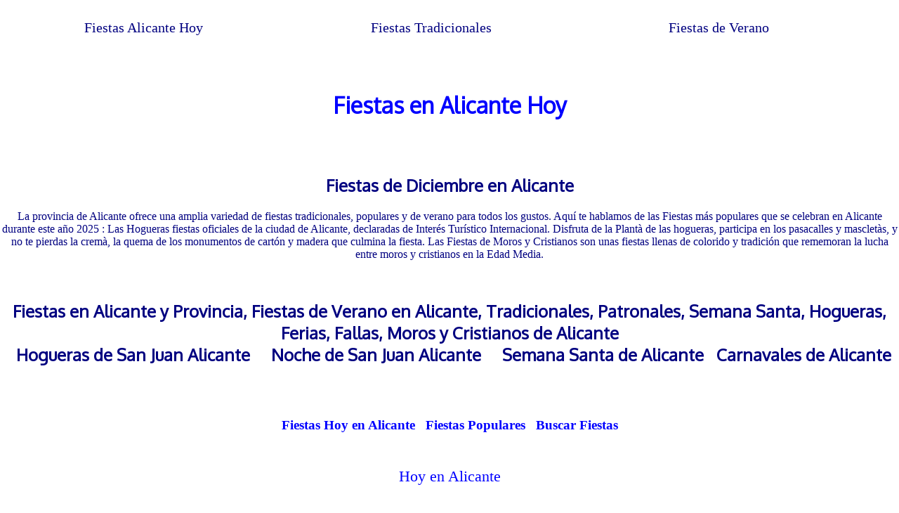

--- FILE ---
content_type: text/html
request_url: https://www.redcostablanca.es/fiestas-alicante.php?ID=3789
body_size: 178052
content:

<!DOCTYPE html>
<html lang="es"><head>
<!-- Google Tag Manager -->
<script>(function(w,d,s,l,i){w[l]=w[l]||[];w[l].push({'gtm.start':
new Date().getTime(),event:'gtm.js'});var f=d.getElementsByTagName(s)[0],
j=d.createElement(s),dl=l!='dataLayer'?'&l='+l:'';j.async=true;j.src=
'https://www.googletagmanager.com/gtm.js?id='+i+dl;f.parentNode.insertBefore(j,f);
})(window,document,'script','dataLayer','GTM-PJLNMC7P');</script>
<!-- End Google Tag Manager -->
<meta name="google-site-verification"  content="shswXn6BXIJM8bwqTdUosdeNVTqjtOLWKTcnjDeaHGg" />
<meta http-equiv="Content-Type" content="text/html;charset=ISO-8859-1" />
<title>Fiestas en Alicante Hoy |  Fiestas de Diciembre</title>
<META NAME="Description" CONTENT="Fiestas en Alicante Hoy, Fiestas de verano en Alicante, Fiestas Tradicionales y Populares, Hogueras de San Juan, Fiestas de Carnavales, Semana Santa, Fallas, Moros y Cristianos, Ferias de Alicante, Fiestas Hoy,Fiestas de Navidad">
<META NAME="Keywords" CONTENT="Alicante,Hoy,Verano,Fiestas,Hogueras,Carnavales,Semana Santa,Moros y cristianos,Fallas,Ferias,Patronales,Tradicionales, Populares,Ferias,Navidad ">
<META NAME="Language" CONTENT="Spanish">
<META NAME="Revisit" CONTENT="1 day">
<META NAME="Distribution" CONTENT="Global">
<META NAME="Robots" CONTENT="All">
<link href="https://fonts.googleapis.com/css?family=Oxygen" rel="stylesheet">
<meta name="viewport" content="width=device-width, initial-scale=1">
<style type="text/css">
    #opciones {
text-align:center;
       margin:1px auto;
  }
        .opcion {
//float:left;
//padding:5px;
 position: relative; 
display: inline-block;
height:260px;
width:360px;
}
.cir{
border-radius: 5%;
width:300px;
height:200px;
//float:left;
//padding:5px;
}
.tit{
text-align:center;
font-family: 'Oxygen', serif;
color: navy;
//font-size: 180%;
height:90px;
}
.tex{
font-size: 18px;
//background-color: aqua;//#f7f9fb;
font-family: 'Verdana';
color:navy;
position: relative;
margin: auto;
max-width:600px;
}
.titnoti{
//font-weight:bold;
height:90px;
//font-size:180%;
position: relative;
margin: auto;
max-width:600px;
//background-color: #f7f9fb;
//background-color: #3b8beb;#6cdaee;#c4dbf6;
text-align:center;
color:navy;
text-decoration: none;
font-family: 'Oxygen', serif;
padding:5px;
}
#describe {
float:left;
//margin-left: 1%;
width:49%;
text-align:center;
}
 @media screen and (max-width: 900px) {
#describe {
float:left;
//margin-left: 1%;
width:99%;
text-align:center;
}
}

.desc img{
  width: 100%;
  height: auto;
}

.menu  {
padding:25px;
text-decoration: none;
font-size: 180%;
font-family: 'Verdana';
text-align:center;
color:navy;
}
h1{
font-size: 200%;
text-align:center;
font-family:'Oxygen'; 
color: blue;
}
h2{
font-size: 150%;
text-align:center;
font-family:'Oxygen'; 
color: navy;
}
.titular{
text-align:center;
font-family: 'Oxygen', sans-serif;
font-size: 180%;
color: navy;
//font-weight:bold;
}
.titul{
text-align:center;
font-family: 'Oxygen', serif;
color: blue;
font-size: 240%;
}
a {
font-family:'Verdana'; 
text-decoration:none;
color:blue;
padding:5px;
}
html, body, #miMapa {
        height: 100%;
	width:100%;
        margin: 0px;
        padding: 0px
font-size:22px;
font-family: 'Verdana';
color:navy;
      }


div.spacer{
overflow:hidden;
clear:left;
}


#noticia{
padding:5px;
text-align:left;
color: navy;
font-family: 'Verdana';
  display: inline-block;
max-width: 600px;
letter-spacing: 1.3;      /* para separar entgre letras */
word-spacing: 1.4;        /* para separacion entre palabras */  
line-height: 1.4;        /* para la separacion entre lineas */ 
text-indent: 1.1;        /* para sangrias */ 
}

.numenu{
display: inline-block;
border-right-style: solid;
border-right-color:aqua;
border-bottom-style: solid;
border-bottom-color:aqua;
width:180px;
margin-bottom:5px;
padding:1px;
//font-weight:#c4dbf6;
background-color:#3b8beb;
color: white;
text-decoration: none;
font-size: 15px;
font-family: 'Oxygen', sans-serif;
}
body {margin:0;}

.numnot{
display: inline-block;
border-right-style: solid;
border-right-color:aqua;
border-bottom-style: solid;
border-bottom-color:#c4dbf6;
width:155px;
margin-bottom:4px;
padding:2px;
//font-weight:bold;
//background-color:#3b8beb;#c4dbf6;
color: blue;
text-decoration: none;
font-size: 18px;
font-family: 'Verdana';
}
.numnot {
    border-bottom-left-radius: 40px 40px;
    -moz-border-top-left-radius: 400px 200px;
    border-bottom-right-radius: 400px 400px;
    -moz-border-top-right-radius: 400px 200px;
}
.navb {
  overflow: hidden;
  color: white;
  background:white;
  position: fixed;
  bottom:0px;
  width: 100%;
  z-index:1;
  text-align: center;
height:55px;
}
@media screen and (min-width:396px) {
.navb a {
  float: left;
  display: block;
  color: blue;
  background:white;
  text-align: center;
  padding:0px;
  text-decoration: none;
  font-size: 22px;
  width: 100%;
height:55px;
}
.navb a:hover {
  background:white;
  color:blue;
font-weight: bold;
}
}
@media screen and (max-width:395px) {
  .navb a {
  float: left;
  display: block;
   color: white;
  background:blue;
  text-align: center;
  padding: 0px;
  text-decoration: none;
  font-size: 22px;
  width: 100%;
  bottom: 0px;
height:55px;
  }
.navb a:hover {
   color: white;
  background:blue;
font-weight: bold;
}
}
div.descx {
    padding: 5px;
}
#descx{
   text-align: center;
float:left;
 width: 49%; 
}
 @media screen and (max-width: 920px) {
#descx{
   text-align: center;
float:left;
 width:99%; 
 }  }

#titdiv {
max-width:800px;
text-align:center;
margin:0px auto;
//font-size:20px;
} 
.navbar {
  overflow: hidden;
  background-color: #333;
  position: fixed;
  top: 0;
  width: 100%;
}

.navbar a {
  float: left;
  display: block;
 color: white;
  //color: #f2f2f2;
  text-align: center;
  padding: 14px 0px;
  text-decoration: none;
  font-size: 20px;
}

.navbar a:hover {
  background: #ddd;
  color: black;
}
.navbar {
//position:absolute; 
  overflow: hidden;
  background-color: white;
  position: fixed;
  top: 0;
  width: 100%;
z-index:1;
  text-align: center;
}
@media screen and (min-width:480px) {
.navbar a {
  float: left;
  display: block;
  color:navy;
 //color: white;
  font-family: 'Verdana';
  text-align: center;
  padding:10px 0px;
  text-decoration: none;
  font-size: 20px;
  width: 32%;
}
.navbar a:hover {
  background: blue;
  color: white;
font-weight: bold;
width: 32%;
}
}
@media screen and (max-width:479px) {
  .navbar a {
  float: left;
  display: block;
  color:blue;
 //color: white;
  text-align: center;
  padding:20px 0px;
  text-decoration: none;
  font-size: 18px;
width: 32%;
  }
.navbar a:hover {
  background: blue;
  color: white;
font-weight: bold;
width:32%;
}
}
</style>

</head>
<body>
<script>
  (function(i,s,o,g,r,a,m){i['GoogleAnalyticsObject']=r;i[r]=i[r]||function(){
  (i[r].q=i[r].q||[]).push(arguments)},i[r].l=1*new Date();a=s.createElement(o),
  m=s.getElementsByTagName(o)[0];a.async=1;a.src=g;m.parentNode.insertBefore(a,m)
  })(window,document,'script','https://www.google-analytics.com/analytics.js','ga');
  ga('create', 'UA-15918508-1', 'auto');
  ga('send', 'pageview');
</script>
<br><br><br>
<div class="navbar" style=' text-align: center;'><br>
<a href='#fiestas-hoy' >Fiestas Alicante Hoy</a>
<a href='#fiestas-tradicionales' >Fiestas Tradicionales</a>
<a href='#fiestas-verano'>Fiestas de Verano</a>
</div>

<br><br>
<div class="navb" style=' text-align: center;'>
<a href='agenda-alicante.php' >Hoy en Alicante</a>
<br><br>
</div>

<div  class="spacer"></div>
<div style='text-align:center;'>

</div>
<br>

<h1>Fiestas en Alicante Hoy</h1>
<br><br><div style="text-align:center"><h2> Fiestas de Diciembre en Alicante</h2>La provincia de Alicante ofrece una amplia variedad de fiestas tradicionales, populares y de verano para todos los gustos. Aquí te hablamos de las Fiestas más populares que se celebran en Alicante durante este año 2025 : Las Hogueras fiestas oficiales de la ciudad de Alicante, declaradas de Interés Turístico Internacional. Disfruta de la Plantà de las hogueras, participa en los pasacalles y mascletàs, y no te pierdas la cremà, la quema de los monumentos de cartón y madera que culmina la fiesta. Las Fiestas de Moros y Cristianos  son unas fiestas llenas de colorido y tradición que rememoran la lucha entre moros y cristianos en la Edad Media. 
<br><br><br>
<h2>Fiestas en Alicante y Provincia, Fiestas de Verano en Alicante, Tradicionales, Patronales, Semana Santa, Hogueras, Ferias, Fallas, Moros y Cristianos de Alicante<br>&nbsp Hogueras de San Juan Alicante &nbsp &nbsp   Noche de San Juan Alicante  &nbsp &nbsp  Semana Santa de Alicante  &nbsp Carnavales de Alicante</h2>
</div><br><br>
<div class="" style=' text-align: center;'><h3>
<a href='#fiestas-hoy' >Fiestas Hoy en Alicante </a>
<a href='#fiestas-populares' >Fiestas Populares</a>
<a href='#fiestas-buscador'>Buscar Fiestas</a></h3>
</div><br><br>
<span id='fiestas-hoy'></span>

<h2>Fiestas de Alicante Hoy | Fiestas de Diciembre</h2>

<div id="describe" style='height:480px;' ><div class='titnoti' >
<a href="AlicanteHoy.php?ID=6683"  >
<h3>Programación de Fiestas de Navidad en Alcoy 2025</h3></a></div>
<img src=./imagefot/fotosnot/orig/576451339a94f25bf55bc22acf71b5cd.jpg     title='Fiestas en Alicante Hoy'  alt='Fiestas en Alicante Hoy' style='width:360px;height:220px;' >
<div id="noticia" class='descrip' >Programación de Fiestas de Navidad en Alcoy 2025_
La Navidad en Alcoy es una fiesta muy tradicional con eventos para niños y disfrutar con toda </div>
<div class="tex">
<a href="guia.php?fiestas">
  Fiestas en Alcoy Hoy </a>
</div>
</div>
<div id="describe" style='height:480px;' ><div class='titnoti' >
<a href="AlicanteHoy.php?ID=5240"  >
<h3>Toda la Navidad en Alicante 2025</h3></a></div>
<img src=./imagefot/fotosnot/orig/b514604bf2f1ce12f77aa5152c632bad.jpg     title='Fiestas en Alicante Hoy'  alt='Fiestas en Alicante Hoy' style='width:360px;height:220px;' >
<div id="noticia" class='descrip' >Toda la Navidad en Alicante 2025_
Navidad en la ciudad de Alicante
Alicante se viste de Navidad con una decoración navideña situada en la </div>
<div class="tex">
<a href="guia.php?fiestas">
  Fiestas en Alicante Hoy </a>
</div>
</div>
<div id="describe" style='height:480px;' ><div class='titnoti' >
<a href="AlicanteHoy.php?ID=6187"  >
<h3>Horarios de la Feria de Navidad de Alicante</h3></a></div>
<img src=./imagefot/fotosnot/orig/29ae71c1e1777ca9cb10542a92619514.jpg     title='Fiestas en Alicante Hoy'  alt='Fiestas en Alicante Hoy' style='width:360px;height:220px;' >
<div id="noticia" class='descrip' >Horarios de la Feria de Navidad de Alicante_
Vuelve la magia a Alicante, vuelve la feria de navidad. Luces, alegría y diversión para todos los </div>
<div class="tex">
<a href="guia.php?fiestas">
  Fiestas en Alicante Hoy </a>
</div>
</div>
<div id="describe" style='height:480px;' ><div class='titnoti' >
<a href="AlicanteHoy.php?ID=6690"  >
<h3>Guia de Navidad Alicante 2025</h3></a></div>
<img src=./imagefot/fotosnot/orig/e651a5e4f0303bc9f35e105478368321.jpg     title='Fiestas en Alicante Hoy'  alt='Fiestas en Alicante Hoy' style='width:360px;height:220px;' >
<div id="noticia" class='descrip' >Guia de Navidad Alicante 2025_
Programa 'Alicante vive una Navidad Gigante'
La concejalía de Fiestas del Excmo. Ayuntamiento de Alicante </div>
<div class="tex">
<a href="guia.php?fiestas">
  Fiestas en Alicante Hoy </a>
</div>
</div>
<div id="describe" style='height:480px;' ><div class='titnoti' >
<a href="AlicanteHoy.php?ID=7463"  >
<h3>Programación especial infantil de Navidad 2025 </h3></a></div>
<img src=./imagefot/fotosnot/orig/6bf6811078285c74e7ca784e1741979f.jpg     title='Fiestas en Alicante Hoy'  alt='Fiestas en Alicante Hoy' style='width:360px;height:220px;' >
<div id="noticia" class='descrip' >Programación especial infantil de Navidad 2025 _
Feria de Navidad de Alicante : 1 de diciembre
El recinto ferial de Rabasa es la ubicación para </div>
<div class="tex">
<a href="guia.php?fiestas">
  Fiestas en Alicante Hoy </a>
</div>
</div>
<div id="describe" style='height:480px;' ><div class='titnoti' >
<a href="AlicanteHoy.php?ID=6713"  >
<h3>Donde se celebra la Nochevieja en Alicante 2025</h3></a></div>
<img src=./imagefot/fotosnot/orig/743bb18b6b99432bdf17eeb1658e3d04.jpg     title='Fiestas en Alicante Hoy'  alt='Fiestas en Alicante Hoy' style='width:360px;height:220px;' >
<div id="noticia" class='descrip' >Donde se celebra la Nochevieja en Alicante 2025_
Programación Provisional
Desde las 22 horas y hasta las 4 de la madrugada celebramos el nuevo </div>
<div class="tex">
<a href="guia.php?fiestas">
  Fiestas en Alicante Hoy </a>
</div>
</div>
<div id="describe" style='height:480px;' ><div class='titnoti' >
<a href="AlicanteHoy.php?ID=6163"  >
<h3>Día 5 > 18:30h : Iluminación luces de Navidad merienda mayores villancicos coro en Ayuntamiento.
19:30 : Inauguración del Mercat de Nadal </h3></a></div>
<img src=./imagefot/fotosnot/orig/5e4be02eeaadac76f4b436e672c5970b.jpg     title='Fiestas en Alicante Hoy'  alt='Fiestas en Alicante Hoy' style='width:360px;height:220px;' >
<div id="noticia" class='descrip' >Día 5 > 18:30h : Iluminación luces de Navidad merienda mayores villancicos coro en Ayuntamiento.
19:30 : Inauguración del Mercat de Nadal </div>
<div class="tex">
<a href="guia.php?fiestas">
  Fiestas en Altea Hoy </a>
</div>
</div>
<div id="describe" style='height:480px;' ><div class='titnoti' >
<a href="AlicanteHoy.php?ID=4657"  >
<h3>Fiestas de Navidad en Benidorm</h3></a></div>
<img src=./imagefot/fotosnot/orig/b015a0dc609e36d592c0d046155fc92c.jpg     title='Fiestas en Alicante Hoy'  alt='Fiestas en Alicante Hoy' style='width:360px;height:220px;' >
<div id="noticia" class='descrip' >Fiestas de Navidad en Benidorm_
El programa se iniciará con la apertura de la Casa de la Navidad, a la que seguirá el encendido del alumbrado </div>
<div class="tex">
<a href="guia.php?fiestas">
  Fiestas en Benidorm Hoy </a>
</div>
</div>
<div id="describe" style='height:480px;' ><div class='titnoti' >
<a href="AlicanteHoy.php?ID=7464"  >
<h3>Programación de Fiestas de Navidad en Benidorm 2025</h3></a></div>
<img src=./imagefot/fotosnot/orig/b015a0dc609e36d592c0d046155fc92c.jpg     title='Fiestas en Alicante Hoy'  alt='Fiestas en Alicante Hoy' style='width:360px;height:220px;' >
<div id="noticia" class='descrip' >Programación de Fiestas de Navidad en Benidorm 2025_
Plaza de la Navidad
Pista de Hielo, Atracciones y Mercado de Navidad.
Del sábado, 29 de </div>
<div class="tex">
<a href="guia.php?fiestas">
  Fiestas en Benidorm Hoy </a>
</div>
</div>
<div id="describe" style='height:480px;' ><div class='titnoti' >
<a href="AlicanteHoy.php?ID=6173"  >
<h3>Programación de las Fiestas de Navidad en Calpe 2025</h3></a></div>
<img src=./imagefot/fotosnot/orig/1654aa934bf39f7148be1cd289781a4a.jpg     title='Fiestas en Alicante Hoy'  alt='Fiestas en Alicante Hoy' style='width:360px;height:220px;' >
<div id="noticia" class='descrip' >Programación de las Fiestas de Navidad en Calpe 2025_
Calpe es uno de los símbolos turísticos de la Costa Blanca, merece una visita para </div>
<div class="tex">
<a href="guia.php?fiestas">
  Fiestas en Calpe Hoy </a>
</div>
</div>
<div id="describe" style='height:480px;' ><div class='titnoti' >
<a href="AlicanteHoy.php?ID=6676"  >
<h3>Programación de las Fiestas de Navidad en Denia</h3></a></div>
<img src=./imagefot/fotosnot/orig/262032300e00c414dfa56efb26ba5bc3.jpg     title='Fiestas en Alicante Hoy'  alt='Fiestas en Alicante Hoy' style='width:360px;height:220px;' >
<div id="noticia" class='descrip' >Programación de las Fiestas de Navidad en Denia_
Dénia ya está lista para la Navidad. Las actividades navideñas comenzarán el 5 de diciembre </div>
<div class="tex">
<a href="guia.php?fiestas">
  Fiestas en Denia Hoy </a>
</div>
</div>
<div id="describe" style='height:480px;' ><div class='titnoti' >
<a href="AlicanteHoy.php?ID=5283"  >
<h3>Festes d'Hivern Ibi Navidad 2025</h3></a></div>
<img src=./imagefot/fotosnot/orig/72bcb491c4d345da1f4453fdb5b638c2.jpg     title='Fiestas en Alicante Hoy'  alt='Fiestas en Alicante Hoy' style='width:360px;height:220px;' >
<div id="noticia" class='descrip' >Festes d'Hivern Ibi Navidad 2025_
Cuando : Del 13 de diciembre al 5 de enero 2026
Festes d'Hivern de Sta LLucía y Nadal.
Conocidas también </div>
<div class="tex">
<a href="guia.php?fiestas">
  Fiestas en Ibi Hoy </a>
</div>
</div>
<div id="describe" style='height:480px;' ><div class='titnoti' >
<a href="AlicanteHoy.php?ID=5279"  >
<h3>Programación de Fiestas de Navidad en Jávea 2025</h3></a></div>
<img src=./imagefot/fotosnot/orig/ce8707b2f87b4584441e0eb33e72e830.jpg     title='Fiestas en Alicante Hoy'  alt='Fiestas en Alicante Hoy' style='width:360px;height:220px;' >
<div id="noticia" class='descrip' >Programación de Fiestas de Navidad en Jávea 2025_
Xabia en Navidad, el municipio de Xàbia se prepara para dar la bienvenida a la Navidad. Desde </div>
<div class="tex">
<a href="guia.php?fiestas">
  Fiestas en Javea Hoy </a>
</div>
</div>
<div id="describe" style='height:480px;' ><div class='titnoti' >
<a href="AlicanteHoy.php?ID=6680"  >
<h3>Programación de las Fiestas de Navidad de Moraira Teulada 2025</h3></a></div>
<img src=./imagefot/fotosnot/orig/49020fd764aeabdb9bd3c5f274b34991.jpg     title='Fiestas en Alicante Hoy'  alt='Fiestas en Alicante Hoy' style='width:360px;height:220px;' >
<div id="noticia" class='descrip' >Programación de las Fiestas de Navidad de Moraira Teulada 2025_
5 de diciembre
18:00 h. Enciende la Navidad en Teulada Moraira. Plaza de la </div>
<div class="tex">
<a href="guia.php?fiestas">
  Fiestas en Moraira Hoy </a>
</div>
</div>
<div id="describe" style='height:480px;' ><div class='titnoti' >
<a href="AlicanteHoy.php?ID=6675"  >
<h3>Programación de Fiestas de Navidad de Novelda 2025</h3></a></div>
<img src=./imagefot/fotosnot/orig/b608e9fc4a9f157daa2bb9f79158051f.jpg     title='Fiestas en Alicante Hoy'  alt='Fiestas en Alicante Hoy' style='width:360px;height:220px;' >
<div id="noticia" class='descrip' >Programación de Fiestas de Navidad de Novelda 2025_
Lunes 8 de diciembre
18:00h. PREGÓN DE NAVIDAD en el balcón del Ayuntamiento a cargo de </div>
<div class="tex">
<a href="guia.php?fiestas">
  Fiestas en Novelda Hoy </a>
</div>
</div>
<div id="describe" style='height:480px;' ><div class='titnoti' >
<a href="AlicanteHoy.php?ID=6201"  >
<h3>Programación de las Fiestas de Navidad de Orihuela 2025</h3></a></div>
<img src=./imagefot/fotosnot/orig/618938231474df957ff81ffe0ac5c41c.jpg     title='Fiestas en Alicante Hoy'  alt='Fiestas en Alicante Hoy' style='width:360px;height:220px;' >
<div id="noticia" class='descrip' >Programación de las Fiestas de Navidad de Orihuela 2025_
19 de diciembre – Diversas actividades navideñas. Plaza Nueva y Centuria Romana – </div>
<div class="tex">
<a href="guia.php?fiestas">
  Fiestas en Orihuela Hoy </a>
</div>
</div>
<div id="describe" style='height:480px;' ><div class='titnoti' >
<a href="AlicanteHoy.php?ID=5280"  >
<h3>Programación de Fiestas de Navidad en La Vila Joiosa 2025</h3></a></div>
<img src=./imagefot/fotosnot/orig/849f8cba18507d6ced390b52aa985e35.jpg     title='Fiestas en Alicante Hoy'  alt='Fiestas en Alicante Hoy' style='width:360px;height:220px;' >
<div id="noticia" class='descrip' >Programación de Fiestas de Navidad en La Vila Joiosa 2025_
La Vila Joiosa en Navidad
El mediodía de Nochebuena, es ‘tradición’ salir de tapas </div>
<div class="tex">
<a href="guia.php?fiestas">
  Fiestas en Villajoyosa Hoy </a>
</div>
</div>
<div id="describe" style='height:480px;' ><div class='titnoti' >
<a href="AlicanteHoy.php?ID=7171"  >
<h3>Agenda de eventos de la semana en Alcoy</h3></a></div>
<img src=./imagefot/fotosnot/orig/31cb82f02027d2a1ba02e8221d97f5b7.jpg     title='Fiestas en Alicante Hoy'  alt='Fiestas en Alicante Hoy' style='width:360px;height:220px;' >
<div id="noticia" class='descrip' >Agenda de eventos de la semana en Alcoy_
sábado, 27 - diciembre - 2025
Musical : "Alicia al vaixell de les meravelles"
Fecha: 27/12/2025 </div>
<div class="tex">
<a href="guia.php?eventos">
  Eventos en Alcoy Hoy </a>
</div>
</div>
<div id="describe" style='height:480px;' ><div class='titnoti' >
<a href="AlicanteHoy.php?ID=5412"  >
<h3>Mercadillos y Rastros de Alicante Situación y Horarios</h3></a></div>
<img src=./imagefot/fotosnot/orig/c1812181fe6b807b6c690fa529fc19e1.jpg     title='Fiestas en Alicante Hoy'  alt='Fiestas en Alicante Hoy' style='width:360px;height:220px;' >
<div id="noticia" class='descrip' >Mercadillos y Rastros de Alicante Situación y Horarios_
Mercado Central de Alicante
Mercado de Abastos en Avenida Alfonso X El Sabio, 10 de </div>
<div class="tex">
<a href="guia.php?eventos">
  Eventos en Alicante Hoy </a>
</div>
</div>
<div id="describe" style='height:480px;' ><div class='titnoti' >
<a href="AlicanteHoy.php?ID=7071"  >
<h3>Hoy en Alicante te recomendamos</h3></a></div>
<img src=./imagefot/fotosnot/orig/b8dd9c5f013c34c9717edec38c88535f.jpg     title='Fiestas en Alicante Hoy'  alt='Fiestas en Alicante Hoy' style='width:360px;height:220px;' >
<div id="noticia" class='descrip' >Hoy en Alicante te recomendamos_
Hoy en Alicante cielo con nubes y claros con 15 grados al mediodia. Vientos del Sureste durante el dia con una </div>
<div class="tex">
<a href="guia.php?eventos">
  Eventos en Alicante Hoy </a>
</div>
</div>
<div id="describe" style='height:480px;' ><div class='titnoti' >
<a href="AlicanteHoy.php?ID=5553"  >
<h3>Programación de la Casa de Cultura de Javea</h3></a></div>
<img src=./imagefot/fotosnot/orig/ad9033e4d051a6a04783e4a5c0a85f5b.jpg     title='Fiestas en Alicante Hoy'  alt='Fiestas en Alicante Hoy' style='width:360px;height:220px;' >
<div id="noticia" class='descrip' >Programación de la Casa de Cultura de Javea_
Mercado de Navidad GudzGallery
06/11/2025 al 06/01/2026
Navidad es tiempo de arte, magia y </div>
<div class="tex">
<a href="guia.php?eventos">
  Eventos en Javea Hoy </a>
</div>
</div>
<div id="describe" style='height:480px;' ><div class='titnoti' >
<a href="AlicanteHoy.php?ID=7036"  >
<h3>Programación de la Ruta de los Murales de Miguel Hernández 2025</h3></a></div>
<img src=./imagefot/fotosnot/orig/643f345d7d59964d20abfa03167d079c.jpg     title='Fiestas en Alicante Hoy'  alt='Fiestas en Alicante Hoy' style='width:360px;height:220px;' >
<div id="noticia" class='descrip' >Programación de la Ruta de los Murales de Miguel Hernández 2025_
La Ruta de los Murales de Miguel Hernández tiene el recorrido por el Barrio de </div>
<div class="tex">
<a href="guia.php?eventos">
  Eventos en Orihuela Hoy </a>
</div>
</div>
<div id="describe" style='height:480px;' ><div class='titnoti' >
<a href="AlicanteHoy.php?ID=7201"  >
<h3>Actes populars de la semana en Pego</h3></a></div>
<img src=./imagefot/fotosnot/orig/02c9d00086cbc912c0847e1e3ece63b7.jpg     title='Fiestas en Alicante Hoy'  alt='Fiestas en Alicante Hoy' style='width:360px;height:220px;' >
<div id="noticia" class='descrip' >Actes populars de la semana en Pego_
Eventos para esta semana
viernes 26
Exposición, Fotografía
Entorna tus ojos
15:00 Centro de </div>
<div class="tex">
<a href="guia.php?eventos">
  Eventos en Pego Hoy </a>
</div>
</div>
<div id="describe" style='height:480px;' ><div class='titnoti' >
<a href="AlicanteHoy.php?ID=7195"  >
<h3>Actividades y eventos del fin de semana en Petrer</h3></a></div>
<img src=./imagefot/fotosnot/orig/98e38bd626246e1142692bc3e91c3d3d.jpg     title='Fiestas en Alicante Hoy'  alt='Fiestas en Alicante Hoy' style='width:360px;height:220px;' >
<div id="noticia" class='descrip' >Actividades y eventos del fin de semana en Petrer_
Agenda Cultural de Petrer
Taller Municipal de Teatro – Monólogos – Enlatados
18/12/2025 @ </div>
<div class="tex">
<a href="guia.php?eventos">
  Eventos en Petrer Hoy </a>
</div>
</div>

<div  class='spacer'></div><span id='fiestas-populares'></span>
<h2>Fiestas Populares de Alicante </h2>
<h2> Las Hogueras de San Juan en Alicante</h2>

<div id="describe" style='height:280px;' >
<img src=./imagefot/fotosre/med/3250.jpg   title='Fiestas en Alicante Populares'  alt='Fiestas en Alicante Populares' style='width:360px;height:220px;' ></a>
</div>
<div id="describe"  style='height:360px;' >
<a href="hogueras-alicante.php"  ><div class='titular'>Hogueras de San Juan de Alicante</div></a>
<div id="noticia" class='descrip' >
Hogueras de San Juan de Alicante son las fiestas que se celebran en la ciudad de Alicante por San Juan, del 19 al 24 de junio. Son las fiestas oficiales de la ciudad. Declaradas de Interés Turístico Internacional en 1983 y Bien de Interés Cultural Inmaterial en 2014.
Hogueras de San Juan de Alicante son las fiestas que se celebran en la ciudad de Alicante por San Juan, del 19 al 24 de junio. Son las fiestas oficiales de la ciudad y declaradas de Interés Turístico Internacional y Bien de  Fiestas Tradicionales en Alicante</div>
</div>
<div id="describe" style='height:280px;' >
<img src=./imagefot/fotosre/med/3580.jpg   title='Fiestas en Alicante Populares'  alt='Fiestas en Alicante Populares' style='width:360px;height:220px;' ></a>
</div>
<div id="describe"  style='height:360px;' >
<a href="restaurantes-con-terraza.php"  ><div class='titular'>Las Mejores Terrazas con vistas de Alicante</div></a>
<div id="noticia" class='descrip' >
El verano es para disfrutar de lo que más nos gusta, playa o deporte,leer un libro o pasear bajo una arboleda, pero para disfrutar de verdad vamos a buscar un buen lugar donde relajarnos , con un entorno agradable , música y comodidad. 
En Alicante hay lugares privilegiados , excelentes para poder disfrutar del entorno , de sus vistas y paisajes , donde poder relajarse y descansar , las terrazas de verano nos ofrecen todas estas posibilidades de ocio en  Fiestas Tradicionales en Alicante</div>
</div>
<div id="describe" style='height:280px;' >
<img src=./imagefot/fotosre/med/3722.jpg   title='Fiestas en Alicante Populares'  alt='Fiestas en Alicante Populares' style='width:360px;height:220px;' ></a>
</div>
<div id="describe"  style='height:360px;' >
<a href="reportajes-alicante.php?ID=3722"  ><div class='titular'>Nit de Sant Joan Alacant</div></a>
<div id="noticia" class='descrip' >
<ul><li><b>Cuando se celebra la Noche de San Juan</b> al atardecer del 23 de Junio se montan las primeras fiestas en las playas de la provincia. Aunque son tradicionales los baños y la petición de deseos también se programan bailes y música. 
<li><b>Donde se celebra la Noche de San Juan</b> Se organiza en torno a las playas de la costa blanca,  aunque tambén los pueblos del interior celebran a su manera esta fiesta tradicional con el encendido de hogueras y baños en rios o fuentes. Son  Fiestas Tradicionales en Alicante</div>
</div>

<div id="describe" style='height:480px;' >
<a href="AlicanteHoy.php?ID=1169"  >
<div class='tit'><h3>Fiestas de la semana santa en Alicante</h3></a></div>
<img src=./imagefot/fotosnot/orig/f177abf467410a7e831893e2d5ae7d9e.jpg     title='Fiestas en Alicante Tradicionales'  alt='Fiestas en Alicante Tradicionales' style='width:360px;height:220px;' >
<div id="noticia" class='descrip' >Fiestas de la semana santa en Alicante_
Programa de Semana Santa 'El Capuchino' 2025
La VI Edición Jornadas Gastronómicas de Cuaresma arrancarán el 7 de   Fiestas Tradicionales en Alicante</div>
<div class="tex">
<a href="fiestas-alicante.php">
  Fiestas Tradicionales en Alicante </a>
</div>
</div>
<div id="describe" style='height:480px;' >
<a href="AlicanteHoy.php?ID=4101"  >
<div class='tit'><h3>Programación de Fiestas de Moros y Cristianos de Villafranqueza</h3></a></div>
<img src=./imagefot/fotosnot/orig/099910c7dabebb7ef4ea3a7274556a1a.jpg     title='Fiestas en Alicante Tradicionales'  alt='Fiestas en Alicante Tradicionales' style='width:360px;height:220px;' >
<div id="noticia" class='descrip' >Programación de Fiestas de Moros y Cristianos de Villafranqueza_
Las Fiestas Patronales de Moros y Cristianos en honor a San José se celebran en Marzo.   Fiestas Tradicionales en Alicante</div>
<div class="tex">
<a href="fiestas-alicante.php">
  Fiestas Tradicionales en Alicante </a>
</div>
</div>
<div id="describe" style='height:480px;' >
<a href="AlicanteHoy.php?ID=6028"  >
<div class='tit'><h3>Programación del Festival Circarte 2023</h3></a></div>
<img src=./imagefot/fotosnot/orig/5ddc034f75836d004e9241462b649e26.jpg     title='Fiestas en Alicante Tradicionales'  alt='Fiestas en Alicante Tradicionales' style='width:360px;height:220px;' >
<div id="noticia" class='descrip' >Programación del Festival Circarte 2023_
Del 6 al 23 de octubre espectáculos, talleres y actividades para profesionales en varios municipios de la   Fiestas Tradicionales en Alicante</div>
<div class="tex">
<a href="fiestas-alicante.php">
  Fiestas Tradicionales en Alicante </a>
</div>
</div>
<div id="describe" style='height:480px;' >
<a href="AlicanteHoy.php?ID=2513"  >
<div class='tit'><h3>Que ver en el Carnaval de Alicante 2024</h3></a></div>
<img src=./imagefot/fotosnot/orig/469ed9dad75765774a054ce6f77188d1.jpg     title='Fiestas en Alicante Tradicionales'  alt='Fiestas en Alicante Tradicionales' style='width:360px;height:220px;' >
<div id="noticia" class='descrip' >Que ver en el Carnaval de Alicante 2024_
Todas las actividades en la programación del Carnaval de Alicante 2024.
Sábado 10 de febrero se celebra el Sábado   Fiestas Tradicionales en Alicante</div>
<div class="tex">
<a href="fiestas-alicante.php">
  Fiestas Tradicionales en Alicante </a>
</div>
</div>
<div id="describe" style='height:480px;' >
<a href="AlicanteHoy.php?ID=6664"  >
<div class='tit'><h3>Actividades en Fiestas de Navidad de Alicante</h3></a></div>
<img src=./imagefot/fotosnot/orig/29ae71c1e1777ca9cb10542a92619514.jpg     title='Fiestas en Alicante Tradicionales'  alt='Fiestas en Alicante Tradicionales' style='width:360px;height:220px;' >
<div id="noticia" class='descrip' >Actividades en Fiestas de Navidad de Alicante_
Alicante organiza más de 60 actos en Navidad que se abren este viernes con el alumbrado
Todas las áreas del   Fiestas Tradicionales en Alicante</div>
<div class="tex">
<a href="fiestas-alicante.php">
  Fiestas Tradicionales en Alicante </a>
</div>
</div>
<div id="describe" style='height:480px;' >
<a href="AlicanteHoy.php?ID=5703"  >
<div class='tit'><h3>Fiesta de la Romería de Santa Faz Alicante 2025</h3></a></div>
<img src=./imagefot/fotosnot/orig/712eb88c9fe1a28c09304073bde0e638.jpg     title='Fiestas en Alicante Tradicionales'  alt='Fiestas en Alicante Tradicionales' style='width:360px;height:220px;' >
<div id="noticia" class='descrip' >Fiesta de la Romería de Santa Faz Alicante 2025_
Programación de la Romería de Santa Faz 03 abril 2025
El Recorrido comienza desde la Catedral de San   Fiestas Tradicionales en Alicante</div>
<div class="tex">
<a href="fiestas-alicante.php">
  Fiestas Tradicionales en Alicante </a>
</div>
</div>
<div id="describe" style='height:480px;' >
<a href="AlicanteHoy.php?ID=4165"  >
<div class='tit'><h3>Horarios de Procesiones Semana Santa de Alicante 2025</h3></a></div>
<img src=./imagefot/fotosnot/orig/4c9a4e5febfb3d58da9bb60ee5906d1a.jpg     title='Fiestas en Alicante Tradicionales'  alt='Fiestas en Alicante Tradicionales' style='width:360px;height:220px;' >
<div id="noticia" class='descrip' >Horarios de Procesiones Semana Santa de Alicante 2025_
Fiestas declaradas de Interés Turístico de la Comunidad Valenciana.
La Semana Santa se celebrará   Fiestas Tradicionales en Alicante</div>
<div class="tex">
<a href="fiestas-alicante.php">
  Fiestas Tradicionales en Alicante </a>
</div>
</div>
<div id="describe" style='height:480px;' >
<a href="AlicanteHoy.php?ID=3650"  >
<div class='tit'><h3>Programación de las Cruces de Mayo en el barrio de Santa Cruz de Alicante</h3></a></div>
<img src=./imagefot/fotosnot/orig/feb9679b9c8803e50c9e2ff92d5c589f.jpg     title='Fiestas en Alicante Tradicionales'  alt='Fiestas en Alicante Tradicionales' style='width:360px;height:220px;' >
<div id="noticia" class='descrip' >Programación de las Cruces de Mayo en el barrio de Santa Cruz de Alicante_
La Semana Santa de Alicante participará en las tradicionales Cruces de Mayo   Fiestas Tradicionales en Alicante</div>
<div class="tex">
<a href="fiestas-alicante.php">
  Fiestas Tradicionales en Alicante </a>
</div>
</div>
<div id="describe" style='height:480px;' >
<a href="AlicanteHoy.php?ID=7063"  >
<div class='tit'><h3>Calendario de las Hogueras de Alicante 2025</h3></a></div>
<img src=./imagefot/fotosnot/orig/dcec7464149efab6398385bf8662c79b.jpg     title='Fiestas en Alicante Tradicionales'  alt='Fiestas en Alicante Tradicionales' style='width:360px;height:220px;' >
<div id="noticia" class='descrip' >Calendario de las Hogueras de Alicante 2025_
Sábado 14 Junio

14:00 : Mascletá Gran Vía  en el centro comercial Gran Vía (plaza Agatángelo Soler) a   Fiestas Tradicionales en Alicante</div>
<div class="tex">
<a href="fiestas-alicante.php">
  Fiestas Tradicionales en Alicante </a>
</div>
</div>
<div id="describe" style='height:480px;' >
<a href="AlicanteHoy.php?ID=5874"  >
<div class='tit'><h3>Horarios de Autobus gratuito de Hogueras en Alicante</h3></a></div>
<img src=./imagefot/fotosnot/orig/cec90f12a666e6ad6935d93afe8f5cc6.jpg     title='Fiestas en Alicante Tradicionales'  alt='Fiestas en Alicante Tradicionales' style='width:360px;height:220px;' >
<div id="noticia" class='descrip' >Horarios de Autobus gratuito de Hogueras en Alicante_
Los alicantinos y visitantes podrán recorrer en bus los monumentos especiales del 21 al 24 de junio   Fiestas Tradicionales en Alicante</div>
<div class="tex">
<a href="fiestas-alicante.php">
  Fiestas Tradicionales en Alicante </a>
</div>
</div>
<div id="describe" style='height:480px;' >
<a href="AlicanteHoy.php?ID=5780"  >
<div class='tit'><h3>Fiestas de Moros y Cristianos de Altozano 2025</h3></a></div>
<img src=./imagefot/fotosnot/orig/a9027aa5ce1604fa1e93b3b97a7bf8fe.jpg     title='Fiestas en Alicante Tradicionales'  alt='Fiestas en Alicante Tradicionales' style='width:360px;height:220px;' >
<div id="noticia" class='descrip' >Fiestas de Moros y Cristianos de Altozano 2025_
Los Moros y Cristianos del barrio Altozano de Alicante se celebran del 12 al 16 de Agosto.
Altozano   Fiestas Tradicionales en Alicante</div>
<div class="tex">
<a href="fiestas-alicante.php">
  Fiestas Tradicionales en Alicante </a>
</div>
</div>
<div id="describe" style='height:480px;' >
<a href="AlicanteHoy.php?ID=7193"  >
<div class='tit'><h3>BenaluaFest el festival del barrio más top de Alicante</h3></a></div>
<img src=./imagefot/fotosnot/orig/ea60a220de74087b5777d340706d2798.jpg     title='Fiestas en Alicante Tradicionales'  alt='Fiestas en Alicante Tradicionales' style='width:360px;height:220px;' >
<div id="noticia" class='descrip' >BenaluaFest el festival del barrio más top de Alicante_
El próximo sábado 25 DE OCTUBRE en la Plaza Navarro Rodrigo te espera una tarde llena de música,   Fiestas Tradicionales en Alicante</div>
<div class="tex">
<a href="fiestas-alicante.php">
  Fiestas Tradicionales en Alicante </a>
</div>
</div>
<div id="describe" style='height:480px;' >
<a href="AlicanteHoy.php?ID=6187"  >
<div class='tit'><h3>Horarios de la Feria de Navidad de Alicante</h3></a></div>
<img src=./imagefot/fotosnot/orig/29ae71c1e1777ca9cb10542a92619514.jpg     title='Fiestas en Alicante Tradicionales'  alt='Fiestas en Alicante Tradicionales' style='width:360px;height:220px;' >
<div id="noticia" class='descrip' >Horarios de la Feria de Navidad de Alicante_
Vuelve la magia a Alicante, vuelve la feria de navidad. Luces, alegría y diversión para todos los públicos.   Fiestas Tradicionales en Alicante</div>
<div class="tex">
<a href="fiestas-alicante.php">
  Fiestas Tradicionales en Alicante </a>
</div>
</div>
<div id="describe" style='height:480px;' >
<a href="AlicanteHoy.php?ID=7463"  >
<div class='tit'><h3>Programación especial infantil de Navidad 2025 </h3></a></div>
<img src=./imagefot/fotosnot/orig/6bf6811078285c74e7ca784e1741979f.jpg     title='Fiestas en Alicante Tradicionales'  alt='Fiestas en Alicante Tradicionales' style='width:360px;height:220px;' >
<div id="noticia" class='descrip' >Programación especial infantil de Navidad 2025 _
Feria de Navidad de Alicante : 1 de diciembre
El recinto ferial de Rabasa es la ubicación para la   Fiestas Tradicionales en Alicante</div>
<div class="tex">
<a href="fiestas-alicante.php">
  Fiestas Tradicionales en Alicante </a>
</div>
</div>
<div id="describe" style='height:480px;' >
<a href="AlicanteHoy.php?ID=5240"  >
<div class='tit'><h3>Toda la Navidad en Alicante 2025</h3></a></div>
<img src=./imagefot/fotosnot/orig/b514604bf2f1ce12f77aa5152c632bad.jpg     title='Fiestas en Alicante Tradicionales'  alt='Fiestas en Alicante Tradicionales' style='width:360px;height:220px;' >
<div id="noticia" class='descrip' >Toda la Navidad en Alicante 2025_
Navidad en la ciudad de Alicante
Alicante se viste de Navidad con una decoración navideña situada en la Explanada,   Fiestas Tradicionales en Alicante</div>
<div class="tex">
<a href="fiestas-alicante.php">
  Fiestas Tradicionales en Alicante </a>
</div>
</div>
<div  class='spacer'><br></div><span id='fiestas-tradicionales'></span>
<h2>Fiestas Tradicionales de Alicante y provincia</h2>

<div id="describe" style='height:480px;' >
<a href="AlicanteHoy.php?ID=1189"  >
<div class='tit'><strong>Programa de la Fiesta de Xalónia 2025</strong></a></div>
<img src=./imagefot/fotosnot/orig/12ce0ac11c6f1dea41068be9ca18437b.jpg     title='Fiestas en Alicante Tradicionales'  alt='Fiestas en Alicante Tradicionales' style='width:360px;height:220px;' >
<div id="noticia" class='descrip' >Programa de la Fiesta de Xalónia 2025_
Xaló el cap de setmana del 3 i 4 de maig: Xaló viurà este cap de setmana del 3 i 4 de maig la celebració de la </div>
<div class="tex">
<a href="guia.php?fiestas">
  Fiestas Tradicionales en Xalo </a>
</div>
</div>
<div id="describe" style='height:480px;' >
<a href="AlicanteHoy.php?ID=7408"  >
<div class='tit'><strong>PROGRAMACIÓN FIESTAS MOROS Y CRISTIANOS DE VILLENA 2025</strong></a></div>
<img src=./imagefot/fotosnot/orig/c361e90a0165d1524bedb8ffc1754e00.jpg     title='Fiestas en Alicante Tradicionales'  alt='Fiestas en Alicante Tradicionales' style='width:360px;height:220px;' >
<div id="noticia" class='descrip' >PROGRAMACIÓN FIESTAS MOROS Y CRISTIANOS DE VILLENA 2025_
JUEVES 4 DE SEPTIEMBRE
A las 19:00 horas.
CONCIERTO por la Banda de Música Municipal de </div>
<div class="tex">
<a href="guia.php?fiestas">
  Fiestas Tradicionales en Villena </a>
</div>
</div>
<div id="describe" style='height:480px;' >
<a href="AlicanteHoy.php?ID=4071"  >
<div class='tit'><strong>Eventos y actividades de las Fiestas del Medievo de Villena 2025</strong></a></div>
<img src=./imagefot/fotosnot/orig/e4386f641f454f909523cd71e8b2aecd.jpg     title='Fiestas en Alicante Tradicionales'  alt='Fiestas en Alicante Tradicionales' style='width:360px;height:220px;' >
<div id="noticia" class='descrip' >Eventos y actividades de las Fiestas del Medievo de Villena 2025_ 
Son organizadas por los propios vecinos del barrio del Rabal para promocionar el Casco </div>
<div class="tex">
<a href="guia.php?fiestas">
  Fiestas Tradicionales en Villena </a>
</div>
</div>
<div id="describe" style='height:480px;' >
<a href="AlicanteHoy.php?ID=6165"  >
<div class='tit'><strong>Programación de las Fiestas de Navidad de Villena 2024</strong></a></div>
<img src=./imagefot/fotosnot/orig/f4628c0886de2f4c8ea012e718a92f2b.jpg     title='Fiestas en Alicante Tradicionales'  alt='Fiestas en Alicante Tradicionales' style='width:360px;height:220px;' >
<div id="noticia" class='descrip' >Programación de las Fiestas de Navidad de Villena 2024_
Desde principios del mes de Diciembre une etapa de ilusión y magia comienza en Villena. Para abrir </div>
<div class="tex">
<a href="guia.php?fiestas">
  Fiestas Tradicionales en Villena </a>
</div>
</div>
<div id="describe" style='height:480px;' >
<a href="AlicanteHoy.php?ID=6745"  >
<div class='tit'><strong>Programa de fiestas de San Antón en Villena 2024</strong></a></div>
<img src=./imagefot/fotosnot/orig/6e8acbf487cf501f955b6cf9d135f2e8.jpg     title='Fiestas en Alicante Tradicionales'  alt='Fiestas en Alicante Tradicionales' style='width:360px;height:220px;' >
<div id="noticia" class='descrip' >Programa de fiestas de San Antón en Villena 2024_
Encendido de la hoguera con Toquis-Nonis (16 de enero): el alcalde de Villena enciende la hoguera en </div>
<div class="tex">
<a href="guia.php?fiestas">
  Fiestas Tradicionales en Villena </a>
</div>
</div>
<div id="describe" style='height:480px;' >
<a href="AlicanteHoy.php?ID=5280"  >
<div class='tit'><strong>Programación de Fiestas de Navidad en La Vila Joiosa 2025</strong></a></div>
<img src=./imagefot/fotosnot/orig/849f8cba18507d6ced390b52aa985e35.jpg     title='Fiestas en Alicante Tradicionales'  alt='Fiestas en Alicante Tradicionales' style='width:360px;height:220px;' >
<div id="noticia" class='descrip' >Programación de Fiestas de Navidad en La Vila Joiosa 2025_
La Vila Joiosa en Navidad
El mediodía de Nochebuena, es ‘tradición’ salir de tapas con los </div>
<div class="tex">
<a href="guia.php?fiestas">
  Fiestas Tradicionales en Villajoyosa </a>
</div>
</div>
<div id="describe" style='height:480px;' >
<a href="AlicanteHoy.php?ID=5319"  >
<div class='tit'><strong>Programación de Fiestas de Moros y Cristianos de Villajoyosa 2025</strong></a></div>
<img src=./imagefot/fotosnot/orig/29bc4d7e216a64c14d15a26db6f3c334.jpg     title='Fiestas en Alicante Tradicionales'  alt='Fiestas en Alicante Tradicionales' style='width:360px;height:220px;' >
<div id="noticia" class='descrip' >Programación de Fiestas de Moros y Cristianos de Villajoyosa 2025_
Domingo, 20 de julio
A las 21:00 h.- En el Auditorio de la finca la Barbera de los </div>
<div class="tex">
<a href="guia.php?fiestas">
  Fiestas Tradicionales en Villajoyosa </a>
</div>
</div>
<div id="describe" style='height:480px;' >
<a href="AlicanteHoy.php?ID=5769"  >
<div class='tit'><strong>Els Fanalets y el Dia de la Corona en la Vila Joiosa</strong></a></div>
<img src=./imagefot/fotosnot/orig/ba77a18a0e4cf3b5aadf2cc968c35d39.jpg     title='Fiestas en Alicante Tradicionales'  alt='Fiestas en Alicante Tradicionales' style='width:360px;height:220px;' >
<div id="noticia" class='descrip' >Els Fanalets y el Dia de la Corona en la Vila Joiosa_
En la Vila Joiosa se celebra un San Juan muy especial con variadas actividades tradicionales como </div>
<div class="tex">
<a href="guia.php?fiestas">
  Fiestas Tradicionales en Villajoyosa </a>
</div>
</div>
<div id="describe" style='height:480px;' >
<a href="AlicanteHoy.php?ID=5861"  >
<div class='tit'><strong>Desembarco Moros y Cristianos de Villajoyosa 2025</strong></a></div>
<img src=./imagefot/fotosnot/orig/c284bf7dbbb49cac31a8bcfd9c1320f3.jpg     title='Fiestas en Alicante Tradicionales'  alt='Fiestas en Alicante Tradicionales' style='width:360px;height:220px;' >
<div id="noticia" class='descrip' >Desembarco Moros y Cristianos de Villajoyosa 2025_
Cuando es El Desembarco Moro en Villajoyosa : 
En el acto de representación del Desembarco, el </div>
<div class="tex">
<a href="guia.php?fiestas">
  Fiestas Tradicionales en Villajoyosa </a>
</div>
</div>
<div id="describe" style='height:480px;' >
<a href="AlicanteHoy.php?ID=7144"  >
<div class='tit'><strong>Fiestas Patronales de Alpatró</strong></a></div>
<img src=./imagefot/fotosnot/orig/872ba2c21281b6465f82ab4c996cee02.jpg     title='Fiestas en Alicante Tradicionales'  alt='Fiestas en Alicante Tradicionales' style='width:360px;height:220px;' >
<div id="noticia" class='descrip' >Fiestas Patronales de Alpatró_
 . Taller de Farolillos de Melón en el patio de las escuelas. Cada cual tendrá que llevar un melón y los utensilios. La </div>
<div class="tex">
<a href="guia.php?fiestas">
  Fiestas Tradicionales en Vall De Gallinera </a>
</div>
</div>
<div id="describe" style='height:480px;' >
<a href="AlicanteHoy.php?ID=6302"  >
<div class='tit'><strong>Consejos para disfrutar de la Cremá de las Fallas en València 2025</strong></a></div>
<img src=./imagefot/fotosnot/orig/edb285a118a9f3d6a4826cc804a82b99.jpg     title='Fiestas en Alicante Tradicionales'  alt='Fiestas en Alicante Tradicionales' style='width:360px;height:220px;' >
<div id="noticia" class='descrip' >Consejos para disfrutar de la Cremá de las Fallas en València 2025_
La cremá es el acto final de las Fallas, cuando los cientos de monumentos falleros </div>
<div class="tex">
<a href="guia.php?fiestas">
  Fiestas Tradicionales en Valencia </a>
</div>
</div>
<div id="describe" style='height:480px;' >
<a href="AlicanteHoy.php?ID=6304"  >
<div class='tit'><strong>Como disfrutar de las Mejores Fallas de Valencia 2025</strong></a></div>
<img src=./imagefot/fotosnot/orig/1ea26761824e31941c064b403f2f277c.jpg     title='Fiestas en Alicante Tradicionales'  alt='Fiestas en Alicante Tradicionales' style='width:360px;height:220px;' >
<div id="noticia" class='descrip' >Como disfrutar de las Mejores Fallas de Valencia 2025_
Descubre todo sobre las Fallas con el Mapa de las Fallas: La ruta para visitar las mejores </div>
<div class="tex">
<a href="guia.php?fiestas">
  Fiestas Tradicionales en Valencia </a>
</div>
</div>
<div id="describe" style='height:480px;' >
<a href="AlicanteHoy.php?ID=7462"  >
<div class='tit'><strong>Programación de las fiestas patronales de la Purísima en Torrevieja 2025</strong></a></div>
<img src=./imagefot/fotosnot/orig/5ebc6c78f39aeb67aeda4ca9cfccff1b.jpg     title='Fiestas en Alicante Tradicionales'  alt='Fiestas en Alicante Tradicionales' style='width:360px;height:220px;' >
<div id="noticia" class='descrip' >Programación de las fiestas patronales de la Purísima en Torrevieja 2025_
Fiestas Patronales de Torrevieja del sábado 30 de noviembre hasta el 8 de </div>
<div class="tex">
<a href="guia.php?fiestas">
  Fiestas Tradicionales en Torrevieja </a>
</div>
</div>
<div id="describe" style='height:480px;' >
<a href="AlicanteHoy.php?ID=6555"  >
<div class='tit'><strong>Programación de la Festa del Moscatell de Teulada 2025</strong></a></div>
<img src=./imagefot/fotosnot/orig/7a797b13f458d24595b271fa86f8d4c3.jpg     title='Fiestas en Alicante Tradicionales'  alt='Fiestas en Alicante Tradicionales' style='width:360px;height:220px;' >
<div id="noticia" class='descrip' >Programación de la Festa del Moscatell de Teulada 2025_
La Festa del Moscatell arrancará con la novena edición de la Mostra Curts de Moscatell de </div>
<div class="tex">
<a href="guia.php?fiestas">
  Fiestas Tradicionales en Teulada </a>
</div>
</div>
<div id="describe" style='height:480px;' >
<a href="AlicanteHoy.php?ID=987"  >
<div class='tit'><strong>Fiestas de Sant Antoni Abad en Teulada 2024</strong></a></div>
<img src=./imagefot/fotosnot/orig/7b589437be83d1e0cd0bdf8f019b6eae.jpg     title='Fiestas en Alicante Tradicionales'  alt='Fiestas en Alicante Tradicionales' style='width:360px;height:220px;' >
<div id="noticia" class='descrip' >Fiestas de Sant Antoni Abad en Teulada 2024_
Teulada Moraira celebra Sant Antoni 2024, la tradicional festividad del patrón de los animales
15 Enero </div>
<div class="tex">
<a href="guia.php?fiestas">
  Fiestas Tradicionales en Teulada </a>
</div>
</div>
<div id="describe" style='height:480px;' >
<a href="AlicanteHoy.php?ID=1167"  >
<div class='tit'><strong>Fiestas Patronales de Teulada de San Vicente Ferrer 2022</strong></a></div>
<img src=./imagefot/fotosnot/orig/6ef3c1e1cccf990aa86f867e8a2c77a9.jpg     title='Fiestas en Alicante Tradicionales'  alt='Fiestas en Alicante Tradicionales' style='width:360px;height:220px;' >
<div id="noticia" class='descrip' >Fiestas Patronales de Teulada de San Vicente Ferrer 2022_ 
Fiestas Patronales de Teulada la localidad celebra sus días grandes durante el mes de abril </div>
<div class="tex">
<a href="guia.php?fiestas">
  Fiestas Tradicionales en Teulada </a>
</div>
</div>
<div id="describe" style='height:480px;' >
<a href="AlicanteHoy.php?ID=107"  >
<div class='tit'><strong>Fiestas patronales en Tárbena</strong></a></div>
<img src=./imagefot/fotosnot/orig/77.jpg     title='Fiestas en Alicante Tradicionales'  alt='Fiestas en Alicante Tradicionales' style='width:360px;height:220px;' >
<div id="noticia" class='descrip' >Fiestas patronales en Tárbena_ 
Estas fiestas se celebran el primer fin de semana de agosto.Con pasacalles, orquestas, comidas populares, actos </div>
<div class="tex">
<a href="guia.php?fiestas">
  Fiestas Tradicionales en Tarbena </a>
</div>
</div>
<div id="describe" style='height:480px;' >
<a href="AlicanteHoy.php?ID=524"  >
<div class='tit'><strong>Fiestas de Moros y cristianos en Sax</strong></a></div>
<img src=./imagefot/fotosnot/orig/d0bc504193ccde96072c47799dd58dd6.jpg     title='Fiestas en Alicante Tradicionales'  alt='Fiestas en Alicante Tradicionales' style='width:360px;height:220px;' >
<div id="noticia" class='descrip' >Fiestas de Moros y cristianos en Sax_
Del 1 al 5 de febrero tienen lugar en Sax las tradicionales Fiestas de Moros y Cristianos en honor a Nuestro Patrón </div>
<div class="tex">
<a href="guia.php?fiestas">
  Fiestas Tradicionales en Sax </a>
</div>
</div>
<div id="describe" style='height:480px;' >
<a href="AlicanteHoy.php?ID=6276"  >
<div class='tit'><strong>Horarios Fiestas de Moros y Cristianos de Sax 2025</strong></a></div>
<img src=./imagefot/fotosnot/orig/e98fb148c43148f967f5ce9ce313041d.jpg     title='Fiestas en Alicante Tradicionales'  alt='Fiestas en Alicante Tradicionales' style='width:360px;height:220px;' >
<div id="noticia" class='descrip' >Horarios Fiestas de Moros y Cristianos de Sax 2025_
Este es el programa de actos habitual durante los cinco días que duran las fiestas que se celebran </div>
<div class="tex">
<a href="guia.php?fiestas">
  Fiestas Tradicionales en Sax </a>
</div>
</div>
<div id="describe" style='height:480px;' >
<a href="AlicanteHoy.php?ID=619"  >
<div class='tit'><strong>Programación del Mercado Medieval de Santa Pola 2025</strong></a></div>
<img src=./imagefot/fotosnot/orig/85d9ad8585028ad7aa70783b5dbc7370.jpg     title='Fiestas en Alicante Tradicionales'  alt='Fiestas en Alicante Tradicionales' style='width:360px;height:220px;' >
<div id="noticia" class='descrip' >Programación del Mercado Medieval de Santa Pola 2025_
Santa Pola la localidad  Alicantina, sera el escenario de la feria medieval y el Mercado Medieval y </div>
<div class="tex">
<a href="guia.php?fiestas">
  Fiestas Tradicionales en Santa Pola </a>
</div>
</div>
<div id="describe" style='height:480px;' >
<a href="AlicanteHoy.php?ID=907"  >
<div class='tit'><strong>Programación de la Feria de Navidad de Santa Pola 2025</strong></a></div>
<img src=./imagefot/fotosnot/orig/31ff7f96e51a87d383685c5641e2d74f.jpg     title='Fiestas en Alicante Tradicionales'  alt='Fiestas en Alicante Tradicionales' style='width:360px;height:220px;' >
<div id="noticia" class='descrip' >Programación de la Feria de Navidad de Santa Pola 2025_
Durante el puente de diciembre, en el Castillo Fortaleza, tendrá lugar la FERIA de NAVIDAD del </div>
<div class="tex">
<a href="guia.php?fiestas">
  Fiestas Tradicionales en Santa Pola </a>
</div>
</div>
<div id="describe" style='height:480px;' >
<a href="AlicanteHoy.php?ID=3785"  >
<div class='tit'><strong>Todos los actos de las Fiestas de Moros y Cristianos en Santa Pola</strong></a></div>
<img src=./imagefot/fotosnot/orig/a0fb4ebe03a163c0b2b4b70f924be6d8.jpg     title='Fiestas en Alicante Tradicionales'  alt='Fiestas en Alicante Tradicionales' style='width:360px;height:220px;' >
<div id="noticia" class='descrip' >Todos los actos de las Fiestas de Moros y Cristianos en Santa Pola_
Del 31 de agosto al 8 de septiembre se celebran las fiestas de Moros y Cristianos y </div>
<div class="tex">
<a href="guia.php?fiestas">
  Fiestas Tradicionales en Santa Pola </a>
</div>
</div>
<div id="describe" style='height:480px;' >
<a href="AlicanteHoy.php?ID=5870"  >
<div class='tit'><strong>Noche de San Juan en Santa Pola 2025</strong></a></div>
<img src=./imagefot/fotosnot/orig/614ea163f02a552aeb36fbe9d666d481.jpg     title='Fiestas en Alicante Tradicionales'  alt='Fiestas en Alicante Tradicionales' style='width:360px;height:220px;' >
<div id="noticia" class='descrip' >Noche de San Juan en Santa Pola 2025_
Santa Pola habilita las playas de Levante y Gran Playa para celebrar la noche de San Juan. 
El Ayuntamiento de </div>
<div class="tex">
<a href="guia.php?fiestas">
  Fiestas Tradicionales en Santa Pola </a>
</div>
</div>
<div id="describe" style='height:480px;' >
<a href="AlicanteHoy.php?ID=7352"  >
<div class='tit'><strong>Moros y Cristianos de Sant Vicent del Raspeig 2025 programación</strong></a></div>
<img src=./imagefot/fotosnot/orig/946cf202a6f15efb8c665b864a32ab0a.jpg     title='Fiestas en Alicante Tradicionales'  alt='Fiestas en Alicante Tradicionales' style='width:360px;height:220px;' >
<div id="noticia" class='descrip' >Moros y Cristianos de Sant Vicent del Raspeig 2025 programación_
Fiestas de Interés Turístico Provincial
Ya están aquí las Fiesta Patronales y Moros y </div>
<div class="tex">
<a href="guia.php?fiestas">
  Fiestas Tradicionales en Sant Vicent Del Raspeig </a>
</div>
</div>
<div id="describe" style='height:480px;' >
<a href="AlicanteHoy.php?ID=6673"  >
<div class='tit'><strong>Sant Joan d'Alacant campaña de Navidad </strong></a></div>
<img src=./imagefot/fotosnot/orig/77be8dbd1a98bc134dbee19984c63cfc.jpg     title='Fiestas en Alicante Tradicionales'  alt='Fiestas en Alicante Tradicionales' style='width:360px;height:220px;' >
<div id="noticia" class='descrip' >Sant Joan d'Alacant campaña de Navidad _
Plaza Maisonnave, la Plaza de la Constitución y la Plaza de España, donde lucen cajas de regalo, bolas gigantes </div>
<div class="tex">
<a href="guia.php?fiestas">
  Fiestas Tradicionales en Sant Joan De Alacant </a>
</div>
</div>
<div id="describe" style='height:480px;' >
<a href="AlicanteHoy.php?ID=7287"  >
<div class='tit'><strong>Mercado de Navidad de Sant Joan 2025</strong></a></div>
<img src=./imagefot/fotosnot/orig/2e00440e515e2b5267e8a0c67edc7442.jpg     title='Fiestas en Alicante Tradicionales'  alt='Fiestas en Alicante Tradicionales' style='width:360px;height:220px;' >
<div id="noticia" class='descrip' >Mercado de Navidad de Sant Joan 2025_
El Mercado Navideño de Sant Joan 2025. Durante tres días, la Avenida La Rambla y la Plaza de España estarán llenas </div>
<div class="tex">
<a href="guia.php?fiestas">
  Fiestas Tradicionales en Sant Joan De Alacant </a>
</div>
</div>
<div id="describe" style='height:480px;' >
<a href="AlicanteHoy.php?ID=6237"  >
<div class='tit'><strong>Fiesta de San Antón en Salinas 2024</strong></a></div>
<img src=./imagefot/fotosnot/orig/fd99d41f20385eca1674cfa5f1775662.jpg     title='Fiestas en Alicante Tradicionales'  alt='Fiestas en Alicante Tradicionales' style='width:360px;height:220px;' >
<div id="noticia" class='descrip' >Fiesta de San Antón en Salinas 2024_
 La fiesta de San Antón en Salinas se celebra el fin de semana del 20 y 21 de enero.
El sábado, 20 de enero, los </div>
<div class="tex">
<a href="guia.php?fiestas">
  Fiestas Tradicionales en Salinas </a>
</div>
</div>
<div id="describe" style='height:480px;' >
<a href="AlicanteHoy.php?ID=7055"  >
<div class='tit'><strong>Programación Fiestas de Moros y Cristianos Salinas 2025</strong></a></div>
<img src=./imagefot/fotosnot/orig/cbb9fc15cf348acdfdc791cfdc68e119.jpg     title='Fiestas en Alicante Tradicionales'  alt='Fiestas en Alicante Tradicionales' style='width:360px;height:220px;' >
<div id="noticia" class='descrip' >Programación Fiestas de Moros y Cristianos Salinas 2025_
Las Fiestas de Moros y Cristianos de Salinas, del 23 al 27 de Mayo 2025 celebradas en honor a la </div>
<div class="tex">
<a href="guia.php?fiestas">
  Fiestas Tradicionales en Salinas </a>
</div>
</div>
<div id="describe" style='height:480px;' >
<a href="AlicanteHoy.php?ID=7369"  >
<div class='tit'><strong>Programación de fiestas de Moros y Cristianos de Rojales 2025</strong></a></div>
<img src=./imagefot/fotosnot/orig/myc.jpg     title='Fiestas en Alicante Tradicionales'  alt='Fiestas en Alicante Tradicionales' style='width:360px;height:220px;' >
<div id="noticia" class='descrip' >Programación de fiestas de Moros y Cristianos de Rojales 2025_
Viernes 20 de junio
– 22 horas: Espectáculo del ‘correfocs’ con salida en la plaza de la </div>
<div class="tex">
<a href="guia.php?fiestas">
  Fiestas Tradicionales en Rojales </a>
</div>
</div>
<div id="describe" style='height:480px;' >
<a href="AlicanteHoy.php?ID=182"  >
<div class='tit'><strong>Fiestas de Relleu 2023</strong></a></div>
<img src=./imagefot/fotosnot/orig/77.jpg     title='Fiestas en Alicante Tradicionales'  alt='Fiestas en Alicante Tradicionales' style='width:360px;height:220px;' >
<div id="noticia" class='descrip' >Fiestas de Relleu 2023_
Relleu en Fiestas de la Virgen del Milagro,San Cosme y San Damian, que se celebran en Septiembre con un concurso muy especial al </div>
<div class="tex">
<a href="guia.php?fiestas">
  Fiestas Tradicionales en Relleu </a>
</div>
</div>
<div id="describe" style='height:480px;' >
<a href="AlicanteHoy.php?ID=6220"  >
<div class='tit'><strong>Programación de la fiesta de Sant Antoni del Porquet en Relleu</strong></a></div>
<img src=./imagefot/fotosnot/orig/5c5ab87f2c5bf8387aebfa6b4708a07b.jpg     title='Fiestas en Alicante Tradicionales'  alt='Fiestas en Alicante Tradicionales' style='width:360px;height:220px;' >
<div id="noticia" class='descrip' >Programación de la fiesta de Sant Antoni del Porquet en Relleu_
Actividades que se preparan durante el fin de semana, en el que se mezcla tradición, </div>
<div class="tex">
<a href="guia.php?fiestas">
  Fiestas Tradicionales en Relleu </a>
</div>
</div>
<div id="describe" style='height:480px;' >
<a href="AlicanteHoy.php?ID=7371"  >
<div class='tit'><strong>Red Red Wine for you and me</strong></a></div>
<img src=./imagefot/fotosnot/orig/66c34f5c0bc6928f71f62b6959509bed.jpg     title='Fiestas en Alicante Tradicionales'  alt='Fiestas en Alicante Tradicionales' style='width:360px;height:220px;' >
<div id="noticia" class='descrip' >Red Red Wine for you and me_
Una Copa de Vino: El Inicio de un Amor Inolvidable
A veces, los momentos más significativos de nuestras vidas nacen de la </div>
<div class="tex">
<a href="guia.php?fiestas">
  Fiestas Tradicionales en Planes De La Baronia </a>
</div>
</div>
<div id="describe" style='height:480px;' >
<a href="AlicanteHoy.php?ID=3790"  >
<div class='tit'><strong>Feria y Fiestas de El Pinós 2025</strong></a></div>
<img src=./imagefot/fotosnot/orig/77.jpg     title='Fiestas en Alicante Tradicionales'  alt='Fiestas en Alicante Tradicionales' style='width:360px;height:220px;' >
<div id="noticia" class='descrip' >Feria y Fiestas de El Pinós 2025_
 El concierto de Feria, este año se ha optado por el cantante andaluz El Arrebato, que llegará a Pinoso el 2 de agosto </div>
<div class="tex">
<a href="guia.php?fiestas">
  Fiestas Tradicionales en Pinoso </a>
</div>
</div>
<div id="describe" style='height:480px;' >
<a href="AlicanteHoy.php?ID=4045"  >
<div class='tit'><strong>Carnavales de Pego 2025</strong></a></div>
<img src=./imagefot/fotosnot/orig/6e27c1bb1b2e2bc08faed0a9d09ac71a.jpg     title='Fiestas en Alicante Tradicionales'  alt='Fiestas en Alicante Tradicionales' style='width:360px;height:220px;' >
<div id="noticia" class='descrip' >Carnavales de Pego 2025_
Viernes 21 de febrero: PREGÓN DE CARNAVAL
19:30h Desfile desde la plaza del Mercado hasta la plaza del Ayuntamiento.
20:15h </div>
<div class="tex">
<a href="guia.php?fiestas">
  Fiestas Tradicionales en Pego </a>
</div>
</div>
<div id="describe" style='height:480px;' >
<a href="AlicanteHoy.php?ID=4102"  >
<div class='tit'><strong>Fiestas de Fallas en Pego 2024</strong></a></div>
<img src=./imagefot/fotosnot/orig/e01591587ff97d677599a086cde0e4e5.jpg     title='Fiestas en Alicante Tradicionales'  alt='Fiestas en Alicante Tradicionales' style='width:360px;height:220px;' >
<div id="noticia" class='descrip' >Fiestas de Fallas en Pego 2024_
Falla La Plaça i Natzarè, Falla d'Obrint Camí, Falla La Font y Falla Del Convent

Viernes 15 de marzo

Plantà de la </div>
<div class="tex">
<a href="guia.php?fiestas">
  Fiestas Tradicionales en Pego </a>
</div>
</div>
<div id="describe" style='height:480px;' >
<a href="AlicanteHoy.php?ID=5828"  >
<div class='tit'><strong>Moros y Cristianos de Pego 2025</strong></a></div>
<img src=./imagefot/fotosnot/orig/acab4be375e26f1ff81ba5664d464be9.jpg     title='Fiestas en Alicante Tradicionales'  alt='Fiestas en Alicante Tradicionales' style='width:360px;height:220px;' >
<div id="noticia" class='descrip' >Moros y Cristianos de Pego 2025_
Fiestas Patronales de Pego 2025
Pego et diran que els Moros i Cristians són a la Fira, l'últim cap de setmana de juny.  </div>
<div class="tex">
<a href="guia.php?fiestas">
  Fiestas Tradicionales en Pego </a>
</div>
</div>
<div id="describe" style='height:480px;' >
<a href="AlicanteHoy.php?ID=6924"  >
<div class='tit'><strong>Fiestas de Fallas en Pego 2025</strong></a></div>
<img src=./imagefot/fotosnot/orig/cbc2f509c9b3b0a677faa7ab0349ca87.jpg     title='Fiestas en Alicante Tradicionales'  alt='Fiestas en Alicante Tradicionales' style='width:360px;height:220px;' >
<div id="noticia" class='descrip' >Fiestas de Fallas en Pego 2025_
Falla La Plaça i Natzarè, Falla d'Obrint Camí, Falla La Font y Falla Del Convent
Sábado 15 de marzo
8h Plantà de la </div>
<div class="tex">
<a href="guia.php?fiestas">
  Fiestas Tradicionales en Pego </a>
</div>
</div>
<div id="describe" style='height:480px;' >
<a href="AlicanteHoy.php?ID=7104"  >
<div class='tit'><strong>Todos los conciertos en Fiestas de Sant Roc de Pedreguer 2025</strong></a></div>
<img src=./imagefot/fotosnot/orig/6a24e22f5e8b42ddca3060898a0e89d7.jpg     title='Fiestas en Alicante Tradicionales'  alt='Fiestas en Alicante Tradicionales' style='width:360px;height:220px;' >
<div id="noticia" class='descrip' >Todos los conciertos en Fiestas de Sant Roc de Pedreguer 2025_
Divendres 18 - DIA DE LES QUINTADES
08:00 h XIV Entrada de bous de la ram. LA PALOMA i </div>
<div class="tex">
<a href="guia.php?fiestas">
  Fiestas Tradicionales en Pedreguer </a>
</div>
</div>
<div id="describe" style='height:480px;' >
<a href="AlicanteHoy.php?ID=4326"  >
<div class='tit'><strong>Fiestas Patronales de Orxeta 2022</strong></a></div>
<img src=./imagefot/fotosnot/orig/77.jpg     title='Fiestas en Alicante Tradicionales'  alt='Fiestas en Alicante Tradicionales' style='width:360px;height:220px;' >
<div id="noticia" class='descrip' >Fiestas Patronales de Orxeta 2022_
Junto a los actos más solemnes, como son las romerías, las procesiones y las misas en honor a los santos patrones de </div>
<div class="tex">
<a href="guia.php?fiestas">
  Fiestas Tradicionales en Orxeta </a>
</div>
</div>
<div id="describe" style='height:480px;' >
<a href="AlicanteHoy.php?ID=3600"  >
<div class='tit'><strong>Programación de la Semana Santa de Orihuela 2025</strong></a></div>
<img src=./imagefot/fotosnot/orig/79fe160014a4a957e56f55205aba19d5.jpg     title='Fiestas en Alicante Tradicionales'  alt='Fiestas en Alicante Tradicionales' style='width:360px;height:220px;' >
<div id="noticia" class='descrip' >Programación de la Semana Santa de Orihuela 2025_ 
Es una de las expresiones religioso-culturales más destacas de España, declarada de interés turístico </div>
<div class="tex">
<a href="guia.php?fiestas">
  Fiestas Tradicionales en Orihuela </a>
</div>
</div>
<div id="describe" style='height:480px;' >
<a href="AlicanteHoy.php?ID=4069"  >
<div class='tit'><strong>Mercado Medieval de Orihuela 2025</strong></a></div>
<img src=./imagefot/fotosnot/orig/ffc0beab65eb73d65d4dd7bd2e8dc52e.jpg     title='Fiestas en Alicante Tradicionales'  alt='Fiestas en Alicante Tradicionales' style='width:360px;height:220px;' >
<div id="noticia" class='descrip' >Mercado Medieval de Orihuela 2025_ 
El centro histórico, como cada año, se convierte en la Edad Media celebrando el Mercado Medieval de Orihuela. Un </div>
<div class="tex">
<a href="guia.php?fiestas">
  Fiestas Tradicionales en Orihuela </a>
</div>
</div>
<div id="describe" style='height:480px;' >
<a href="AlicanteHoy.php?ID=6201"  >
<div class='tit'><strong>Programación de las Fiestas de Navidad de Orihuela 2025</strong></a></div>
<img src=./imagefot/fotosnot/orig/618938231474df957ff81ffe0ac5c41c.jpg     title='Fiestas en Alicante Tradicionales'  alt='Fiestas en Alicante Tradicionales' style='width:360px;height:220px;' >
<div id="noticia" class='descrip' >Programación de las Fiestas de Navidad de Orihuela 2025_
19 de diciembre – Diversas actividades navideñas. Plaza Nueva y Centuria Romana – 17:00 a 20:00 </div>
<div class="tex">
<a href="guia.php?fiestas">
  Fiestas Tradicionales en Orihuela </a>
</div>
</div>
<div id="describe" style='height:480px;' >
<a href="AlicanteHoy.php?ID=6260"  >
<div class='tit'><strong>Horarios de apertura de la Feria Medieval de Orihuela 2025</strong></a></div>
<img src=./imagefot/fotosnot/orig/5401a0c885b89faee5aeb95f39d10eec.jpg     title='Fiestas en Alicante Tradicionales'  alt='Fiestas en Alicante Tradicionales' style='width:360px;height:220px;' >
<div id="noticia" class='descrip' >Horarios de apertura de la Feria Medieval de Orihuela 2025_
Orihuela se prepara para viajar en el tiempo con su XXI Mercado Medieval
Orihuela se </div>
<div class="tex">
<a href="guia.php?fiestas">
  Fiestas Tradicionales en Orihuela </a>
</div>
</div>
<div id="describe" style='height:480px;' >
<a href="AlicanteHoy.php?ID=7384"  >
<div class='tit'><strong>Fiestas de San Juan en Orihuela</strong></a></div>
<img src=./imagefot/fotosnot/orig/637e94e2fb722440f3b775b40d42ef0d.jpg     title='Fiestas en Alicante Tradicionales'  alt='Fiestas en Alicante Tradicionales' style='width:360px;height:220px;' >
<div id="noticia" class='descrip' >Fiestas de San Juan en Orihuela_
Aparcamiento frente al Centro Comercial Zenia Boulevard de Orihuela Costa
La Comisión de Fiestas de Orihuela Costa </div>
<div class="tex">
<a href="guia.php?fiestas">
  Fiestas Tradicionales en Orihuela </a>
</div>
</div>
<div id="describe" style='height:480px;' >
<a href="AlicanteHoy.php?ID=4170"  >
<div class='tit'><strong>Programación de Fiestas de Moros y Cristianos de Onil 2025</strong></a></div>
<img src=./imagefot/fotosnot/orig/05251f2a5fbabae442eb96d4d53f171a.jpg     title='Fiestas en Alicante Tradicionales'  alt='Fiestas en Alicante Tradicionales' style='width:360px;height:220px;' >
<div id="noticia" class='descrip' >Programación de Fiestas de Moros y Cristianos de Onil 2025_
Comienza con la Nit de Les Fogueres, sigue con los días de Les Danses y la Mare de Deu, la </div>
<div class="tex">
<a href="guia.php?fiestas">
  Fiestas Tradicionales en Onil </a>
</div>
</div>
<div id="describe" style='height:480px;' >
<a href="AlicanteHoy.php?ID=4990"  >
<div class='tit'><strong>Programa de la Muestra Comercial de Onil 2025 y Feria Anual de Onil 2025</strong></a></div>
<img src=./imagefot/fotosnot/orig/e13765194fc4ebd6871076b6974f62db.jpg     title='Fiestas en Alicante Tradicionales'  alt='Fiestas en Alicante Tradicionales' style='width:360px;height:220px;' >
<div id="noticia" class='descrip' >Programa de la Muestra Comercial de Onil 2025 y Feria Anual de Onil 2025_
Conciertos: Increíbles bandas y artistas.
Discomóvil y Tardeos: Disfruta de </div>
<div class="tex">
<a href="guia.php?fiestas">
  Fiestas Tradicionales en Onil </a>
</div>
</div>
<div id="describe" style='height:480px;' >
<a href="AlicanteHoy.php?ID=6200"  >
<div class='tit'><strong>La Feria Muñecas de Onil en Navidad 2022</strong></a></div>
<img src=./imagefot/fotosnot/orig/81c937ab27d82c2b6192b83fb0610fbb.jpg     title='Fiestas en Alicante Tradicionales'  alt='Fiestas en Alicante Tradicionales' style='width:360px;height:220px;' >
<div id="noticia" class='descrip' >La Feria Muñecas de Onil en Navidad 2022_
Con las 24 empresas que actualmente se dedican a la fabricación de muñecas en Onil. 
Cada una de ellas </div>
<div class="tex">
<a href="guia.php?fiestas">
  Fiestas Tradicionales en Onil </a>
</div>
</div>
<div id="describe" style='height:480px;' >
<a href="AlicanteHoy.php?ID=4236"  >
<div class='tit'><strong>Programación de Fiestas de Sant Jaume de Ondara 2025</strong></a></div>
<img src=./imagefot/fotosnot/orig/6fa0062504b427c26cf90a742d708928.jpg     title='Fiestas en Alicante Tradicionales'  alt='Fiestas en Alicante Tradicionales' style='width:360px;height:220px;' >
<div id="noticia" class='descrip' >Programación de Fiestas de Sant Jaume de Ondara 2025_
Divendres 25 Dia de Sant Jaume :
08 : 00 horas = Despertà a càrrec de la Quintà 2025 La </div>
<div class="tex">
<a href="guia.php?fiestas">
  Fiestas Tradicionales en Ondara </a>
</div>
</div>
<div id="describe" style='height:480px;' >
<a href="AlicanteHoy.php?ID=5879"  >
<div class='tit'><strong>Programación de Fiestas Patronales y de Moros y Cristianos de Novelda 2022</strong></a></div>
<img src=./imagefot/fotosnot/orig/53b40ec53f1ea7ba7a6e733f45af1eac.jpg     title='Fiestas en Alicante Tradicionales'  alt='Fiestas en Alicante Tradicionales' style='width:360px;height:220px;' >
<div id="noticia" class='descrip' >Programación de Fiestas Patronales y de Moros y Cristianos de Novelda 2022_

Sabado 16
20:30 horas Concentración de Autoridades en la Plaza de España y </div>
<div class="tex">
<a href="guia.php?fiestas">
  Fiestas Tradicionales en Novelda </a>
</div>
</div>
<div id="describe" style='height:480px;' >
<a href="AlicanteHoy.php?ID=6352"  >
<div class='tit'><strong>Programación de Novelda Modernista 2025</strong></a></div>
<img src=./imagefot/fotosnot/orig/a3fc6de6ddf474c5f8079f2074d8532f.jpg     title='Fiestas en Alicante Tradicionales'  alt='Fiestas en Alicante Tradicionales' style='width:360px;height:220px;' >
<div id="noticia" class='descrip' >Programación de Novelda Modernista 2025_
Disfruta de un fin de semana de recreación repleto de actividades, desfiles de indumentaria de época, charlas y </div>
<div class="tex">
<a href="guia.php?fiestas">
  Fiestas Tradicionales en Novelda </a>
</div>
</div>
<div id="describe" style='height:480px;' >
<a href="AlicanteHoy.php?ID=6675"  >
<div class='tit'><strong>Programación de Fiestas de Navidad de Novelda 2025</strong></a></div>
<img src=./imagefot/fotosnot/orig/b608e9fc4a9f157daa2bb9f79158051f.jpg     title='Fiestas en Alicante Tradicionales'  alt='Fiestas en Alicante Tradicionales' style='width:360px;height:220px;' >
<div id="noticia" class='descrip' >Programación de Fiestas de Navidad de Novelda 2025_
Lunes 8 de diciembre
18:00h. PREGÓN DE NAVIDAD en el balcón del Ayuntamiento a cargo de Xavi Navarro </div>
<div class="tex">
<a href="guia.php?fiestas">
  Fiestas Tradicionales en Novelda </a>
</div>
</div>
<div id="describe" style='height:480px;' >
<a href="AlicanteHoy.php?ID=6948"  >
<div class='tit'><strong>programación de Semana Santa en Novelda 2025</strong></a></div>
<img src=./imagefot/fotosnot/orig/da0cf08de75f7163a86ea26117ba98ad.jpg     title='Fiestas en Alicante Tradicionales'  alt='Fiestas en Alicante Tradicionales' style='width:360px;height:220px;' >
<div id="noticia" class='descrip' >programación de Semana Santa en Novelda 2025_
Domingo de Ramos
A las 11:15h. Concentración en la Plaza Sta. Teresa Jornet.
A las 11:30h. BENDICIÓN DE </div>
<div class="tex">
<a href="guia.php?fiestas">
  Fiestas Tradicionales en Novelda </a>
</div>
</div>
<div id="describe" style='height:480px;' >
<a href="AlicanteHoy.php?ID=5992"  >
<div class='tit'><strong>Programación de Fiestas de Moros y Cristianos de Mutxamel 2025</strong></a></div>
<img src=./imagefot/fotosnot/orig/66.jpg     title='Fiestas en Alicante Tradicionales'  alt='Fiestas en Alicante Tradicionales' style='width:360px;height:220px;' >
<div id="noticia" class='descrip' >Programación de Fiestas de Moros y Cristianos de Mutxamel 2025_ 
FIESTAS DE MOROS Y CRISTIANOS EN HONOR A LA VIRGEN DE LORETO
Declaradas de Interés </div>
<div class="tex">
<a href="guia.php?fiestas">
  Fiestas Tradicionales en Mutxamel </a>
</div>
</div>
<div id="describe" style='height:480px;' >
<a href="AlicanteHoy.php?ID=1233"  >
<div class='tit'><strong>Moros i Cristians a Muro de Alcoi 2025</strong></a></div>
<img src=./imagefot/fotosnot/orig/d7b6239fcbebf9a6af3318827d7eff65.jpg     title='Fiestas en Alicante Tradicionales'  alt='Fiestas en Alicante Tradicionales' style='width:360px;height:220px;' >
<div id="noticia" class='descrip' >Moros i Cristians a Muro de Alcoi 2025_
La Fiesta mas antigua de Moros y Cristianos Muro del Alcoy en honor a la Virgen de los Desamparados, que se </div>
<div class="tex">
<a href="guia.php?fiestas">
  Fiestas Tradicionales en Muro De Alcoy </a>
</div>
</div>
<div id="describe" style='height:480px;' >
<a href="AlicanteHoy.php?ID=3444"  >
<div class='tit'><strong>Fireta de Sant Antoni en Muro de Alcoi</strong></a></div>
<img src=./imagefot/fotosnot/orig/47d33502649b8b484e6599e5a3e0379b.jpg     title='Fiestas en Alicante Tradicionales'  alt='Fiestas en Alicante Tradicionales' style='width:360px;height:220px;' >
<div id="noticia" class='descrip' >Fireta de Sant Antoni en Muro de Alcoi_
Fireta de Sant Antoni (declarada Fiesta de Interés Turístico Autonómico). Del 17 al 19 de enero.
Viernes 17 de </div>
<div class="tex">
<a href="guia.php?fiestas">
  Fiestas Tradicionales en Muro De Alcoy </a>
</div>
</div>
<div id="describe" style='height:480px;' >
<a href="AlicanteHoy.php?ID=66"  >
<div class='tit'><strong>Fiestas de Murla 2024</strong></a></div>
<img src=./imagefot/fotosnot/orig/77.jpg     title='Fiestas en Alicante Tradicionales'  alt='Fiestas en Alicante Tradicionales' style='width:360px;height:220px;' >
<div id="noticia" class='descrip' >Fiestas de Murla 2024_
Dedicadas a la Divina Aurora y Smo. Cristo del Salvador, los días 5 y 6 de agosto. Se completan las fiestas patronales con la </div>
<div class="tex">
<a href="guia.php?fiestas">
  Fiestas Tradicionales en Murla </a>
</div>
</div>
<div id="describe" style='height:480px;' >
<a href="AlicanteHoy.php?ID=7403"  >
<div class='tit'><strong>PROGRAMA DE LES FESTES PATRONALS DE MURLA 2025</strong></a></div>
<img src=./imagefot/fotosnot/orig/720c897dcb8f1307eea2b1d70db00887.jpg     title='Fiestas en Alicante Tradicionales'  alt='Fiestas en Alicante Tradicionales' style='width:360px;height:220px;' >
<div id="noticia" class='descrip' >PROGRAMA DE LES FESTES PATRONALS DE MURLA 2025_
DIJOUS 31 DE JULIOL
22.00 h:Al Centre Polivalent de Murla tindrà lloc l’obra ETERNA, un espectacle del </div>
<div class="tex">
<a href="guia.php?fiestas">
  Fiestas Tradicionales en Murla </a>
</div>
</div>
<div id="describe" style='height:480px;' >
<a href="AlicanteHoy.php?ID=6378"  >
<div class='tit'><strong>Programación de la Semana Santa en Murcia 2023</strong></a></div>
<img src=./imagefot/fotosnot/orig/f4a7c1b01354129d570c8c41b4b28b5d.jpg     title='Fiestas en Alicante Tradicionales'  alt='Fiestas en Alicante Tradicionales' style='width:360px;height:220px;' >
<div id="noticia" class='descrip' >Programación de la Semana Santa en Murcia 2023_
Declarada Fiesta de Interés Turístico Internacional, con la primera procesión de la ciudad, la de este </div>
<div class="tex">
<a href="guia.php?fiestas">
  Fiestas Tradicionales en Murcia </a>
</div>
</div>
<div id="describe" style='height:480px;' >
<a href="AlicanteHoy.php?ID=6387"  >
<div class='tit'><strong>Programación de las Fiestas de la Primavera de Muricia 2023</strong></a></div>
<img src=./imagefot/fotosnot/orig/6b522686819ac53a3680f4634bf7d1a5.jpg     title='Fiestas en Alicante Tradicionales'  alt='Fiestas en Alicante Tradicionales' style='width:360px;height:220px;' >
<div id="noticia" class='descrip' >Programación de las Fiestas de la Primavera de Muricia 2023_
09  de Abril DOMINGO
Entre 08:00 horas a 19:00 horas Polideportivo Santiago El </div>
<div class="tex">
<a href="guia.php?fiestas">
  Fiestas Tradicionales en Murcia </a>
</div>
</div>
<div id="describe" style='height:480px;' >
<a href="AlicanteHoy.php?ID=3758"  >
<div class='tit'><strong>Programación de las Fiestas Patronales en Moraira 2023</strong></a></div>
<img src=./imagefot/fotosnot/orig/40af135feffbfa1cc177cf4a5367f3b9.jpg     title='Fiestas en Alicante Tradicionales'  alt='Fiestas en Alicante Tradicionales' style='width:360px;height:220px;' >
<div id="noticia" class='descrip' >Programación de las Fiestas Patronales en Moraira 2023_
Comenzamos con el tradicional paseo hasta la playa del Portet y la verbena popular. El pasacalle </div>
<div class="tex">
<a href="guia.php?fiestas">
  Fiestas Tradicionales en Moraira </a>
</div>
</div>
<div id="describe" style='height:480px;' >
<a href="AlicanteHoy.php?ID=5774"  >
<div class='tit'><strong>Programación de las Fiestas de Moros y Cristianos de Moraira</strong></a></div>
<img src=./imagefot/fotosnot/orig/a64c41108be379099962a852b3debd05.jpg     title='Fiestas en Alicante Tradicionales'  alt='Fiestas en Alicante Tradicionales' style='width:360px;height:220px;' >
<div id="noticia" class='descrip' >Programación de las Fiestas de Moros y Cristianos de Moraira_
 Fiestas de Moros y Cristianos de Moraira 2025 DEL 4 AL 15 DE JUNIO
VIERNES 6 DE </div>
<div class="tex">
<a href="guia.php?fiestas">
  Fiestas Tradicionales en Moraira </a>
</div>
</div>
<div id="describe" style='height:480px;' >
<a href="AlicanteHoy.php?ID=7092"  >
<div class='tit'><strong>Programación de las Fiestas Patronales en Moraira 2025</strong></a></div>
<img src=./imagefot/fotosnot/orig/40af135feffbfa1cc177cf4a5367f3b9.jpg     title='Fiestas en Alicante Tradicionales'  alt='Fiestas en Alicante Tradicionales' style='width:360px;height:220px;' >
<div id="noticia" class='descrip' >Programación de las Fiestas Patronales en Moraira 2025_
PROGRAMACIÓN DE FIESTAS:
VIERNES 18 DE JULIO
TOROS Y NOCHE REMEMBER
17:30h Suelta de </div>
<div class="tex">
<a href="guia.php?fiestas">
  Fiestas Tradicionales en Moraira </a>
</div>
</div>
<div id="describe" style='height:480px;' >
<a href="AlicanteHoy.php?ID=126"  >
<div class='tit'><strong>Programación de las Fiestas de verano de Monóvar 2025</strong></a></div>
<img src=./imagefot/fotosnot/orig/77.jpg     title='Fiestas en Alicante Tradicionales'  alt='Fiestas en Alicante Tradicionales' style='width:360px;height:220px;' >
<div id="noticia" class='descrip' >Programación de las Fiestas de verano de Monóvar 2025_
Las fiestas Mayores de Monóvar se celebran en honor a la Virgen del Remedio, del 6 al 10 de </div>
<div class="tex">
<a href="guia.php?fiestas">
  Fiestas Tradicionales en Monovar </a>
</div>
</div>
<div id="describe" style='height:480px;' >
<a href="AlicanteHoy.php?ID=7145"  >
<div class='tit'><strong>Fiestas de verano de Monforte del Cid 2024</strong></a></div>
<img src=./imagefot/fotosnot/orig/7263600323375f2c5e4a001c77173fb0.jpg     title='Fiestas en Alicante Tradicionales'  alt='Fiestas en Alicante Tradicionales' style='width:360px;height:220px;' >
<div id="noticia" class='descrip' >Fiestas de verano de Monforte del Cid 2024_
VIERNES 9 AGOSTO

9:00h: Despertá con cohetes.
13:00h: ¡Ohh! Cuánto echábamos de menos reunirnos en la </div>
<div class="tex">
<a href="guia.php?fiestas">
  Fiestas Tradicionales en Monforte Del Cid </a>
</div>
</div>
<div id="describe" style='height:480px;' >
<a href="AlicanteHoy.php?ID=3909"  >
<div class='tit'><strong>Expo Monforte del Cid</strong></a></div>
<img src=./imagefot/fotosnot/orig/b00daca6802234108896c23e1807158b.jpg     title='Fiestas en Alicante Tradicionales'  alt='Fiestas en Alicante Tradicionales' style='width:360px;height:220px;' >
<div id="noticia" class='descrip' >Expo Monforte del Cid_
Feria del comercio monfortino para esta nueva edición de Expomonforte.
Participación de los comercios locales, además de la ruta </div>
<div class="tex">
<a href="guia.php?fiestas">
  Fiestas Tradicionales en Monforte Del Cid </a>
</div>
</div>
<div id="describe" style='height:480px;' >
<a href="AlicanteHoy.php?ID=1325"  >
<div class='tit'><strong>Moros i Cristians de L'Orxa 2025</strong></a></div>
<img src=./imagefot/fotosnot/orig/17eeed1df85d97bb376a5ed5f3e7e814.jpg     title='Fiestas en Alicante Tradicionales'  alt='Fiestas en Alicante Tradicionales' style='width:360px;height:220px;' >
<div id="noticia" class='descrip' >Moros i Cristians de L'Orxa 2025_
L’Orxa celebra sus fiestas patronales, en honor a Santa María Magdalena, del 22 al 25 de julio. 
Éstas son unas </div>
<div class="tex">
<a href="guia.php?fiestas">
  Fiestas Tradicionales en Lorcha </a>
</div>
</div>
<div id="describe" style='height:480px;' >
<a href="AlicanteHoy.php?ID=122"  >
<div class='tit'><strong>Fiestas de Noros y Cristianos de la Romana</strong></a></div>
<img src=./imagefot/fotosnot/orig/66.jpg     title='Fiestas en Alicante Tradicionales'  alt='Fiestas en Alicante Tradicionales' style='width:360px;height:220px;' >
<div id="noticia" class='descrip' >Fiestas de Noros y Cristianos de la Romana_
Fiestas patronales en honor a los Sagrados Corazones de Jesús y María con moros y cristianos.Noticias Fiestas </div>
<div class="tex">
<a href="guia.php?fiestas">
  Fiestas Tradicionales en La Romana </a>
</div>
</div>
<div id="describe" style='height:480px;' >
<a href="AlicanteHoy.php?ID=4169"  >
<div class='tit'><strong>Las Fiestas de Sant Vicent en La Nucía 2022</strong></a></div>
<img src=./imagefot/fotosnot/orig/1a0227c70222e03fe1ad09e7365a637c.jpg     title='Fiestas en Alicante Tradicionales'  alt='Fiestas en Alicante Tradicionales' style='width:360px;height:220px;' >
<div id="noticia" class='descrip' >Las Fiestas de Sant Vicent en La Nucía 2022_
Actividades con romería, misa, danzas y paella gigante. Estas fiestas se celebran en la ermita del </div>
<div class="tex">
<a href="guia.php?fiestas">
  Fiestas Tradicionales en La Nucia </a>
</div>
</div>
<div id="describe" style='height:480px;' >
<a href="AlicanteHoy.php?ID=6017"  >
<div class='tit'><strong>La OktoberFest se celebrará del 3 al 13 de octubre en La Nucia</strong></a></div>
<img src=./imagefot/fotosnot/orig/c9ebfe83d0b6158a006bc93fb51de80d.jpg     title='Fiestas en Alicante Tradicionales'  alt='Fiestas en Alicante Tradicionales' style='width:360px;height:220px;' >
<div id="noticia" class='descrip' >La OktoberFest se celebrará del 3 al 13 de octubre en La Nucia_
Durante doce días, en el parking del Estadi Olímpic Camilo Cano en La Nucia podremos </div>
<div class="tex">
<a href="guia.php?fiestas">
  Fiestas Tradicionales en La Nucia </a>
</div>
</div>
<div id="describe" style='height:480px;' >
<a href="AlicanteHoy.php?ID=6149"  >
<div class='tit'><strong>Les Festes de Santíssim Sacrament i Sant Rafael de La Nucía 2023</strong></a></div>
<img src=./imagefot/fotosnot/orig/9ebfd9fa5b6012ce921b3d9c02c62511.jpg     title='Fiestas en Alicante Tradicionales'  alt='Fiestas en Alicante Tradicionales' style='width:360px;height:220px;' >
<div id="noticia" class='descrip' >Les Festes de Santíssim Sacrament i Sant Rafael de La Nucía 2023_
Se celebran del 18 al 19 de noviembre. Son las fiestas patronales de La Nucía y en </div>
<div class="tex">
<a href="guia.php?fiestas">
  Fiestas Tradicionales en La Nucia </a>
</div>
</div>
<div id="describe" style='height:480px;' >
<a href="AlicanteHoy.php?ID=7137"  >
<div class='tit'><strong>Actos de les Festes d’Agost de La Nucia 2024</strong></a></div>
<img src=./imagefot/fotosnot/orig/ffca6196a929b87f39201711f0ba9446.jpg     title='Fiestas en Alicante Tradicionales'  alt='Fiestas en Alicante Tradicionales' style='width:360px;height:220px;' >
<div id="noticia" class='descrip' >Actos de les Festes d’Agost de La Nucia 2024_
Porretas, y los tributos a históricos grupos nacionales como La Oreja de Van Gogh, Estopa, Txarango o </div>
<div class="tex">
<a href="guia.php?fiestas">
  Fiestas Tradicionales en La Nucia </a>
</div>
</div>
<div id="describe" style='height:480px;' >
<a href="AlicanteHoy.php?ID=7249"  >
<div class='tit'><strong>Fiestas patronales de San Rafael de la Nucia 2025</strong></a></div>
<img src=./imagefot/fotosnot/orig/50427719fad6086793924b74ddfe1354.jpg     title='Fiestas en Alicante Tradicionales'  alt='Fiestas en Alicante Tradicionales' style='width:360px;height:220px;' >
<div id="noticia" class='descrip' >Fiestas patronales de San Rafael de la Nucia 2025_
Se celebran el tercer fin de semana de noviembre, son unas fiestas eminentemente religiosas, que </div>
<div class="tex">
<a href="guia.php?fiestas">
  Fiestas Tradicionales en La Nucia </a>
</div>
</div>
<div id="describe" style='height:480px;' >
<a href="AlicanteHoy.php?ID=114"  >
<div class='tit'><strong>Programa de actos de las dfiestas de Moros i Cristians de Xixona 2025</strong></a></div>
<img src=./imagefot/fotosnot/orig/66.jpg     title='Fiestas en Alicante Tradicionales'  alt='Fiestas en Alicante Tradicionales' style='width:360px;height:220px;' >
<div id="noticia" class='descrip' >Programa de actos de las dfiestas de Moros i Cristians de Xixona 2025_
Toda la programación de las Fiestas 2025
Los tres días grandes, los días mayores </div>
<div class="tex">
<a href="guia.php?fiestas">
  Fiestas Tradicionales en Jijona </a>
</div>
</div>
<div id="describe" style='height:480px;' >
<a href="AlicanteHoy.php?ID=5127"  >
<div class='tit'><strong>Feria de Navidad de Jijona 2021</strong></a></div>
<img src=./imagefot/fotosnot/orig/22698338863f443d1261c9e7f125c906.jpg     title='Fiestas en Alicante Tradicionales'  alt='Fiestas en Alicante Tradicionales' style='width:360px;height:220px;' >
<div id="noticia" class='descrip' >Feria de Navidad de Jijona 2021_
A la oferta comercial se une un amplio programa de actividades para toda la familia como exposiciones, visitas guiadas </div>
<div class="tex">
<a href="guia.php?fiestas">
  Fiestas Tradicionales en Jijona </a>
</div>
</div>
<div id="describe" style='height:480px;' >
<a href="AlicanteHoy.php?ID=3792"  >
<div class='tit'><strong>Programación de Fiestas Virgen de Loreto Javea 2025</strong></a></div>
<img src=./imagefot/fotosnot/orig/75281f7a1f753b5c446be61098105730.jpg     title='Fiestas en Alicante Tradicionales'  alt='Fiestas en Alicante Tradicionales' style='width:360px;height:220px;' >
<div id="noticia" class='descrip' >Programación de Fiestas Virgen de Loreto Javea 2025_
Este año los actos se concentran entre el 29 de Agosto y el 8 de septiembre.
Miércoles 3 de </div>
<div class="tex">
<a href="guia.php?fiestas">
  Fiestas Tradicionales en Javea </a>
</div>
</div>
<div id="describe" style='height:480px;' >
<a href="AlicanteHoy.php?ID=4320"  >
<div class='tit'><strong>Programació 9 de Octubre en Jávea</strong></a></div>
<img src=./imagefot/fotosnot/orig/f6a5acaa2d499e011ebf2d532fe080c1.jpg     title='Fiestas en Alicante Tradicionales'  alt='Fiestas en Alicante Tradicionales' style='width:360px;height:220px;' >
<div id="noticia" class='descrip' >Programació 9 de Octubre en Jávea_
Acto Institucional 9 d'Octubre
Jueves 9 de octubre
12:00 h - Procesión cívica y ofrenda floral a Jaime I, por el </div>
<div class="tex">
<a href="guia.php?fiestas">
  Fiestas Tradicionales en Javea </a>
</div>
</div>
<div id="describe" style='height:480px;' >
<a href="AlicanteHoy.php?ID=5279"  >
<div class='tit'><strong>Programación de Fiestas de Navidad en Jávea 2025</strong></a></div>
<img src=./imagefot/fotosnot/orig/ce8707b2f87b4584441e0eb33e72e830.jpg     title='Fiestas en Alicante Tradicionales'  alt='Fiestas en Alicante Tradicionales' style='width:360px;height:220px;' >
<div id="noticia" class='descrip' >Programación de Fiestas de Navidad en Jávea 2025_
Xabia en Navidad, el municipio de Xàbia se prepara para dar la bienvenida a la Navidad. Desde la semana </div>
<div class="tex">
<a href="guia.php?fiestas">
  Fiestas Tradicionales en Javea </a>
</div>
</div>
<div id="describe" style='height:480px;' >
<a href="AlicanteHoy.php?ID=7020"  >
<div class='tit'><strong>Programa de Les festes del Natzaré de Xabia 2025</strong></a></div>
<img src=./imagefot/fotosnot/orig/ba0125db200c2f7c9cf5266cf8b1654f.jpg     title='Fiestas en Alicante Tradicionales'  alt='Fiestas en Alicante Tradicionales' style='width:360px;height:220px;' >
<div id="noticia" class='descrip' >Programa de Les festes del Natzaré de Xabia 2025_
Programa completo Fiestas en honor a Jesús Nazareno  de Jávea 2025
FIESTAS EN HONOR A JESÚS DE </div>
<div class="tex">
<a href="guia.php?fiestas">
  Fiestas Tradicionales en Javea </a>
</div>
</div>
<div id="describe" style='height:480px;' >
<a href="AlicanteHoy.php?ID=1930"  >
<div class='tit'><strong>Desfiles en las Fiestas de Moros y Cristianos de Ibi 2025</strong></a></div>
<img src=./imagefot/fotosnot/orig/66.jpg     title='Fiestas en Alicante Tradicionales'  alt='Fiestas en Alicante Tradicionales' style='width:360px;height:220px;' >
<div id="noticia" class='descrip' >Desfiles en las Fiestas de Moros y Cristianos de Ibi 2025_
MOROS I CRISTIANS EN HONOR A LA MARE DE DÉU DELS DESEMPARATS, IBI del 11 al 15 de Setembre </div>
<div class="tex">
<a href="guia.php?fiestas">
  Fiestas Tradicionales en Ibi </a>
</div>
</div>
<div id="describe" style='height:480px;' >
<a href="AlicanteHoy.php?ID=5283"  >
<div class='tit'><strong>Festes d'Hivern Ibi Navidad 2025</strong></a></div>
<img src=./imagefot/fotosnot/orig/72bcb491c4d345da1f4453fdb5b638c2.jpg     title='Fiestas en Alicante Tradicionales'  alt='Fiestas en Alicante Tradicionales' style='width:360px;height:220px;' >
<div id="noticia" class='descrip' >Festes d'Hivern Ibi Navidad 2025_
Cuando : Del 13 de diciembre al 5 de enero 2026
Festes d'Hivern de Sta LLucía y Nadal.
Conocidas también como de </div>
<div class="tex">
<a href="guia.php?fiestas">
  Fiestas Tradicionales en Ibi </a>
</div>
</div>
<div id="describe" style='height:480px;' >
<a href="AlicanteHoy.php?ID=6596"  >
<div class='tit'><strong>Desfile de Comparsas de Moros en las Fiestas de Ibi 2023</strong></a></div>
<img src=./imagefot/fotosnot/orig/8b1196e920bd0479a544ef2ec8748fc6.jpg     title='Fiestas en Alicante Tradicionales'  alt='Fiestas en Alicante Tradicionales' style='width:360px;height:220px;' >
<div id="noticia" class='descrip' >Desfile de Comparsas de Moros en las Fiestas de Ibi 2023_
Pasados 9 días del primer miércoles del mes de septiembre empiezan sus fiestas patronales de </div>
<div class="tex">
<a href="guia.php?fiestas">
  Fiestas Tradicionales en Ibi </a>
</div>
</div>
<div id="describe" style='height:480px;' >
<a href="AlicanteHoy.php?ID=3776"  >
<div class='tit'><strong>Fiestas de Moros y Cristianos de Guardamar 2025</strong></a></div>
<img src=./imagefot/fotosnot/orig/07da1491fdf45aa590ae8dbe840119f0.jpg     title='Fiestas en Alicante Tradicionales'  alt='Fiestas en Alicante Tradicionales' style='width:360px;height:220px;' >
<div id="noticia" class='descrip' >Fiestas de Moros y Cristianos de Guardamar 2025_
MOROS Y CRISTIANOS 2025
Fiestas de Moros y Cristianos de Guardamar en honor a Sant Jaume
Del 21 al 27 </div>
<div class="tex">
<a href="guia.php?fiestas">
  Fiestas Tradicionales en Guardamar Del Segura </a>
</div>
</div>
<div id="describe" style='height:480px;' >
<a href="AlicanteHoy.php?ID=3775"  >
<div class='tit'><strong>Programación de Fiestas de Gata de Gorgos 2025</strong></a></div>
<img src=./imagefot/fotosnot/orig/fa6ebf3d79f950e643bdab5df5827b24.jpg     title='Fiestas en Alicante Tradicionales'  alt='Fiestas en Alicante Tradicionales' style='width:360px;height:220px;' >
<div id="noticia" class='descrip' >Programación de Fiestas de Gata de Gorgos 2025_
LUNES, 28 DE JULIO
DÍA DE LAS INAGURACIONES
00:05 h Primera y segunda eliminatoria del
campeonato de </div>
<div class="tex">
<a href="guia.php?fiestas">
  Fiestas Tradicionales en Gata De Gorgos </a>
</div>
</div>
<div id="describe" style='height:480px;' >
<a href="AlicanteHoy.php?ID=103"  >
<div class='tit'><strong>Fiestas Patronales de Finestrat 2023</strong></a></div>
<img src=./imagefot/fotosnot/orig/77.jpg     title='Fiestas en Alicante Tradicionales'  alt='Fiestas en Alicante Tradicionales' style='width:360px;height:220px;' >
<div id="noticia" class='descrip' >Fiestas Patronales de Finestrat 2023_
Son en honor a San Bartolome y al Santísimo Cristo del Remedio. Del 19 al 27 de agosto.Con actos religiosos, </div>
<div class="tex">
<a href="guia.php?fiestas">
  Fiestas Tradicionales en Finestrat </a>
</div>
</div>
<div id="describe" style='height:480px;' >
<a href="AlicanteHoy.php?ID=5181"  >
<div class='tit'><strong>Mercado Navideño en Finestrat</strong></a></div>
<img src=./imagefot/fotosnot/orig/99de2398434906b0f9d0aed3fd7b1d1f.jpg     title='Fiestas en Alicante Tradicionales'  alt='Fiestas en Alicante Tradicionales' style='width:360px;height:220px;' >
<div id="noticia" class='descrip' >Mercado Navideño en Finestrat_
Del 12 al 14 de diciembre descubre la magia de la Navidad en Finestrat
Habrá autobús desde La Cala y urbanizaciones y bus </div>
<div class="tex">
<a href="guia.php?fiestas">
  Fiestas Tradicionales en Finestrat </a>
</div>
</div>
<div id="describe" style='height:480px;' >
<a href="AlicanteHoy.php?ID=7419"  >
<div class='tit'><strong>Programación de las Fallas en Elda 2025</strong></a></div>
<img src=./imagefot/fotosnot/orig/08b0d06f6d9f5c93b7fe152a7936100d.jpg     title='Fiestas en Alicante Tradicionales'  alt='Fiestas en Alicante Tradicionales' style='width:360px;height:220px;' >
<div id="noticia" class='descrip' >Programación de las Fallas en Elda 2025_
IERNES, 26 SEPTIEMBRE
09:00h Finalización de la plantá y concentra
ción con el jurado calificador para visitar </div>
<div class="tex">
<a href="guia.php?fiestas">
  Fiestas Tradicionales en Elda </a>
</div>
</div>
<div id="describe" style='height:480px;' >
<a href="AlicanteHoy.php?ID=5989"  >
<div class='tit'><strong>Conciertos de Fiestas Patronales de la ciudad de Elda 2025</strong></a></div>
<img src=./imagefot/fotosnot/orig/9d793d04f98211c142056922c1ada320.jpg     title='Fiestas en Alicante Tradicionales'  alt='Fiestas en Alicante Tradicionales' style='width:360px;height:220px;' >
<div id="noticia" class='descrip' >Conciertos de Fiestas Patronales de la ciudad de Elda 2025_
Los conciertos de las Fiestas Mayores 2025 tendrán como escenarios la explanada de Nuevo </div>
<div class="tex">
<a href="guia.php?fiestas">
  Fiestas Tradicionales en Elda </a>
</div>
</div>
<div id="describe" style='height:480px;' >
<a href="AlicanteHoy.php?ID=5990"  >
<div class='tit'><strong>Programación de Moros y Cristianos de Elda 2022</strong></a></div>
<img src=./imagefot/fotosnot/orig/855f19310c989c2a796fae33d6552644.jpg     title='Fiestas en Alicante Tradicionales'  alt='Fiestas en Alicante Tradicionales' style='width:360px;height:220px;' >
<div id="noticia" class='descrip' >Programación de Moros y Cristianos de Elda 2022_
PROGRAMA DE ACTOS DE LAS FIESTAS
DE MOROS Y CRISTIANOS DE ELDA 2023
JUEVES 1 DE JUNIO
20:00 H ENTRADA DE </div>
<div class="tex">
<a href="guia.php?fiestas">
  Fiestas Tradicionales en Elda </a>
</div>
</div>
<div id="describe" style='height:480px;' >
<a href="AlicanteHoy.php?ID=6567"  >
<div class='tit'><strong>Cuando queman las Fallas en Elda 2024</strong></a></div>
<img src=./imagefot/fotosnot/orig/08b0d06f6d9f5c93b7fe152a7936100d.jpg     title='Fiestas en Alicante Tradicionales'  alt='Fiestas en Alicante Tradicionales' style='width:360px;height:220px;' >
<div id="noticia" class='descrip' >Cuando queman las Fallas en Elda 2024_
DOMINGO 29 SEPTIEMBRE
08:00h DESPERTÁ en los distritos falleros.
13:30h MASCLETÀ de las Fallas de Elda 2024 </div>
<div class="tex">
<a href="guia.php?fiestas">
  Fiestas Tradicionales en Elda </a>
</div>
</div>
<div id="describe" style='height:480px;' >
<a href="AlicanteHoy.php?ID=6679"  >
<div class='tit'><strong>Programación de las Fiestas de Navidad de Elda 2024</strong></a></div>
<img src=./imagefot/fotosnot/orig/65328c6bc8716c93c2b37ce0f6e6290b.jpg     title='Fiestas en Alicante Tradicionales'  alt='Fiestas en Alicante Tradicionales' style='width:360px;height:220px;' >
<div id="noticia" class='descrip' >Programación de las Fiestas de Navidad de Elda 2024_
La Navidad de Elda llegará a todos los barrios desde el jueves 5 de diciembre hasta el viernes 5 de </div>
<div class="tex">
<a href="guia.php?fiestas">
  Fiestas Tradicionales en Elda </a>
</div>
</div>
<div id="describe" style='height:480px;' >
<a href="AlicanteHoy.php?ID=7362"  >
<div class='tit'><strong>Programación de las Fiestas de Moros y Cristianos de Elda 2025</strong></a></div>
<img src=./imagefot/fotosnot/orig/3b2e990faee6e48f2301c6e25a97b84b.jpg     title='Fiestas en Alicante Tradicionales'  alt='Fiestas en Alicante Tradicionales' style='width:360px;height:220px;' >
<div id="noticia" class='descrip' >Programación de las Fiestas de Moros y Cristianos de Elda 2025_
Programación de Moros y Cristianos de Elda 2025
GUION DE ACTOS DE LAS FIESTAS
DE MOROS </div>
<div class="tex">
<a href="guia.php?fiestas">
  Fiestas Tradicionales en Elda </a>
</div>
</div>
<div id="describe" style='height:480px;' >
<a href="AlicanteHoy.php?ID=2059"  >
<div class='tit'><strong>EXPONADAL Exposición de Ocio Infantil y Juvenil 2023</strong></a></div>
<img src=./imagefot/fotosnot/orig/517951c505ed0f4d0072b777a3242fe7.jpg     title='Fiestas en Alicante Tradicionales'  alt='Fiestas en Alicante Tradicionales' style='width:360px;height:220px;' >
<div id="noticia" class='descrip' >EXPONADAL Exposición de Ocio Infantil y Juvenil 2023_
Dias de apertura 26 al 30 de diciembre de 2023 y del 2 al 4 de enero de 2024
Donde : IFA </div>
<div class="tex">
<a href="guia.php?fiestas">
  Fiestas Tradicionales en Elche </a>
</div>
</div>
<div id="describe" style='height:480px;' >
<a href="AlicanteHoy.php?ID=4142"  >
<div class='tit'><strong>Programación del Domingo de Ramos de Elche 2024</strong></a></div>
<img src=./imagefot/fotosnot/orig/83664c7397fe1daf280fc23a110daf52.jpg     title='Fiestas en Alicante Tradicionales'  alt='Fiestas en Alicante Tradicionales' style='width:360px;height:220px;' >
<div id="noticia" class='descrip' >Programación del Domingo de Ramos de Elche 2024_
El Domingo de Ramos que se celebra en Elche la llamada Procesión de las Palmas o Procesión de Domingo de </div>
<div class="tex">
<a href="guia.php?fiestas">
  Fiestas Tradicionales en Elche </a>
</div>
</div>
<div id="describe" style='height:480px;' >
<a href="AlicanteHoy.php?ID=5619"  >
<div class='tit'><strong>Actos religiosos de la Semana Santa de Elche 2025</strong></a></div>
<img src=./imagefot/fotosnot/orig/56aedfcbe76c3df56c051d95541250a5.jpg     title='Fiestas en Alicante Tradicionales'  alt='Fiestas en Alicante Tradicionales' style='width:360px;height:220px;' >
<div id="noticia" class='descrip' >Actos religiosos de la Semana Santa de Elche 2025_
En Elche, la Semana Santa se inicia con la procesión de las palmas en la mañana del Domingo de Ramos, </div>
<div class="tex">
<a href="guia.php?fiestas">
  Fiestas Tradicionales en Elche </a>
</div>
</div>
<div id="describe" style='height:480px;' >
<a href="AlicanteHoy.php?ID=6526"  >
<div class='tit'><strong>Programación de Fiestas Patronales Elche 2025</strong></a></div>
<img src=./imagefot/fotosnot/orig/ff889d8be60b128a6e6e363b3ae78a69.jpg     title='Fiestas en Alicante Tradicionales'  alt='Fiestas en Alicante Tradicionales' style='width:360px;height:220px;' >
<div id="noticia" class='descrip' >Programación de Fiestas Patronales Elche 2025_
Las Fiestas Patronales de Elche, que se celebran cada agosto, son una manifestación cultural de gran </div>
<div class="tex">
<a href="guia.php?fiestas">
  Fiestas Tradicionales en Elche </a>
</div>
</div>
<div id="describe" style='height:480px;' >
<a href="AlicanteHoy.php?ID=6527"  >
<div class='tit'><strong>Programa de Representaciones de EL MISTERI D’ELX</strong></a></div>
<img src=./imagefot/fotosnot/orig/2bcf77fd7601b068a1702df92d4d17ee.jpg     title='Fiestas en Alicante Tradicionales'  alt='Fiestas en Alicante Tradicionales' style='width:360px;height:220px;' >
<div id="noticia" class='descrip' >Programa de Representaciones de EL MISTERI D’ELX_
6 de agosto Prova de Veus en el Salón de Plenos del Ayuntamiento de Elche.
10 de agosto Prova de </div>
<div class="tex">
<a href="guia.php?fiestas">
  Fiestas Tradicionales en Elche </a>
</div>
</div>
<div id="describe" style='height:480px;' >
<a href="AlicanteHoy.php?ID=6674"  >
<div class='tit'><strong>Programación de Fiestas de Navidad Elche 2024</strong></a></div>
<img src=./imagefot/fotosnot/orig/9470d2deb1f7c79530c580cc3ca3ec28.jpg     title='Fiestas en Alicante Tradicionales'  alt='Fiestas en Alicante Tradicionales' style='width:360px;height:220px;' >
<div id="noticia" class='descrip' >Programación de Fiestas de Navidad Elche 2024_
El viernes 27 de diciembre 2024
10.00 horas	Misa Ilicitano Ausente	Basílica de Santa María
11.00 </div>
<div class="tex">
<a href="guia.php?fiestas">
  Fiestas Tradicionales en Elche </a>
</div>
</div>
<div id="describe" style='height:480px;' >
<a href="AlicanteHoy.php?ID=7399"  >
<div class='tit'><strong>Programación de Fiestas de Moros y Cristianos de Elche 2025</strong></a></div>
<img src=./imagefot/fotosnot/orig/66.jpg     title='Fiestas en Alicante Tradicionales'  alt='Fiestas en Alicante Tradicionales' style='width:360px;height:220px;' >
<div id="noticia" class='descrip' >Programación de Fiestas de Moros y Cristianos de Elche 2025_
FIESTAS MOROS Y CRISTIANOS ELCHE AGOSTO 2025
Las Fiestas de Moros y Cristianos de Elche se </div>
<div class="tex">
<a href="guia.php?fiestas">
  Fiestas Tradicionales en Elche </a>
</div>
</div>
<div id="describe" style='height:480px;' >
<a href="AlicanteHoy.php?ID=7451"  >
<div class='tit'><strong>Horarios del Mercado Medieval de Elche</strong></a></div>
<img src=./imagefot/fotosnot/orig/ceffa8ddd0dec2c6266187bc78eb1f0a.jpg     title='Fiestas en Alicante Tradicionales'  alt='Fiestas en Alicante Tradicionales' style='width:360px;height:220px;' >
<div id="noticia" class='descrip' >Horarios del Mercado Medieval de Elche_
El horario de apertura será de 10.00 hasta el cierre. las 23.00 ininterrumpidamente.
Mercado Medieval que se </div>
<div class="tex">
<a href="guia.php?fiestas">
  Fiestas Tradicionales en Elche </a>
</div>
</div>
<div id="describe" style='height:480px;' >
<a href="AlicanteHoy.php?ID=3835"  >
<div class='tit'><strong>Moros y Cristianos de El Campello</strong></a></div>
<img src=./imagefot/fotosnot/orig/c4e7786aaa3486b82cc59b163d9dca0e.jpg     title='Fiestas en Alicante Tradicionales'  alt='Fiestas en Alicante Tradicionales' style='width:360px;height:220px;' >
<div id="noticia" class='descrip' >Moros y Cristianos de El Campello_
Del 11 al 15 de octubre tienen lugar las Fiestas Mayores, esta es la programación de los Moros y Cristianos de El </div>
<div class="tex">
<a href="guia.php?fiestas">
  Fiestas Tradicionales en El Campello </a>
</div>
</div>
<div id="describe" style='height:480px;' >
<a href="AlicanteHoy.php?ID=3882"  >
<div class='tit'><strong>Fiesta del 9 Octubre en El Campello</strong></a></div>
<img src=./imagefot/fotosnot/orig/5727bef8aeaebe307501eebebb3588e5.jpg     title='Fiestas en Alicante Tradicionales'  alt='Fiestas en Alicante Tradicionales' style='width:360px;height:220px;' >
<div id="noticia" class='descrip' >Fiesta del 9 Octubre en El Campello_
Cada 9 de octubre, los valencianos y valencianas celebran el día de su comunidad. Históricamente se festeja que en </div>
<div class="tex">
<a href="guia.php?fiestas">
  Fiestas Tradicionales en El Campello </a>
</div>
</div>
<div id="describe" style='height:480px;' >
<a href="AlicanteHoy.php?ID=6677"  >
<div class='tit'><strong>Programación de Fiestas de Navidad de El Campello 2024</strong></a></div>
<img src=./imagefot/fotosnot/orig/6d1b7bb9105ce172c0c98347057e5c59.jpg     title='Fiestas en Alicante Tradicionales'  alt='Fiestas en Alicante Tradicionales' style='width:360px;height:220px;' >
<div id="noticia" class='descrip' >Programación de Fiestas de Navidad de El Campello 2024_
BELÉN MUNICIPAL en la Biblioteca Municipal “Rafael Altamira”, elaborado por la “Associació Betlem </div>
<div class="tex">
<a href="guia.php?fiestas">
  Fiestas Tradicionales en El Campello </a>
</div>
</div>
<div id="describe" style='height:480px;' >
<a href="AlicanteHoy.php?ID=3724"  >
<div class='tit'><strong>Nit de les fogueres en Denia</strong></a></div>
<img src=./imagefot/fotosnot/orig/971e080aefd2e6a8eefdfd10b7bbdbaa.jpg     title='Fiestas en Alicante Tradicionales'  alt='Fiestas en Alicante Tradicionales' style='width:360px;height:220px;' >
<div id="noticia" class='descrip' >Nit de les fogueres en Denia_
Existen tres “hogueras” o comisiones en Dénia. La foguera El Bassot, la foguera L’Hort y la foguera Les Portelles. Pese a </div>
<div class="tex">
<a href="guia.php?fiestas">
  Fiestas Tradicionales en Denia </a>
</div>
</div>
<div id="describe" style='height:480px;' >
<a href="AlicanteHoy.php?ID=4138"  >
<div class='tit'><strong>Programa de Fallas en Dénia 2020</strong></a></div>
<img src=./imagefot/fotosnot/orig/2ec1940b8376166c18864e00f9f8e681.jpg     title='Fiestas en Alicante Tradicionales'  alt='Fiestas en Alicante Tradicionales' style='width:360px;height:220px;' >
<div id="noticia" class='descrip' >Programa de Fallas en Dénia 2020_
Sábado, 14 de marzo

20:00 horas: Primera Nit d'Albades a las falleras mayores de Dénia 
00:30 horas: Cabalgata del </div>
<div class="tex">
<a href="guia.php?fiestas">
  Fiestas Tradicionales en Denia </a>
</div>
</div>
<div id="describe" style='height:480px;' >
<a href="AlicanteHoy.php?ID=5570"  >
<div class='tit'><strong>Programa de Fallas de Denia 2025 y actos destacados</strong></a></div>
<img src=./imagefot/fotosnot/orig/a986557f1e6d6f3999bf94fbd9a88209.jpg     title='Fiestas en Alicante Tradicionales'  alt='Fiestas en Alicante Tradicionales' style='width:360px;height:220px;' >
<div id="noticia" class='descrip' >Programa de Fallas de Denia 2025 y actos destacados_
Se celebran del 15 al 19 de marzo, cuando Denia se vuelca en la celebración de las Fallas que </div>
<div class="tex">
<a href="guia.php?fiestas">
  Fiestas Tradicionales en Denia </a>
</div>
</div>
<div id="describe" style='height:480px;' >
<a href="AlicanteHoy.php?ID=5859"  >
<div class='tit'><strong>Programación de Fiestas Patronales de Dénia Fiestas Mayores de Santíssima Sang</strong></a></div>
<img src=./imagefot/fotosnot/orig/f760bfaeb694a68cc20663a8f5e2c3ae.jpg     title='Fiestas en Alicante Tradicionales'  alt='Fiestas en Alicante Tradicionales' style='width:360px;height:220px;' >
<div id="noticia" class='descrip' >Programación de Fiestas Patronales de Dénia Fiestas Mayores de Santíssima Sang_
Programa Fiestas de Dénia 2025
Viernes 4 de julio
20:00 a 23:00 horas </div>
<div class="tex">
<a href="guia.php?fiestas">
  Fiestas Tradicionales en Denia </a>
</div>
</div>
<div id="describe" style='height:480px;' >
<a href="AlicanteHoy.php?ID=6676"  >
<div class='tit'><strong>Programación de las Fiestas de Navidad en Denia</strong></a></div>
<img src=./imagefot/fotosnot/orig/262032300e00c414dfa56efb26ba5bc3.jpg     title='Fiestas en Alicante Tradicionales'  alt='Fiestas en Alicante Tradicionales' style='width:360px;height:220px;' >
<div id="noticia" class='descrip' >Programación de las Fiestas de Navidad en Denia_
Dénia ya está lista para la Navidad. Las actividades navideñas comenzarán el 5 de diciembre con el </div>
<div class="tex">
<a href="guia.php?fiestas">
  Fiestas Tradicionales en Denia </a>
</div>
</div>
<div id="describe" style='height:480px;' >
<a href="AlicanteHoy.php?ID=1435"  >
<div class='tit'><strong>Moros i cristians de Crevillent</strong></a></div>
<img src=./imagefot/fotosnot/orig/66.jpg     title='Fiestas en Alicante Tradicionales'  alt='Fiestas en Alicante Tradicionales' style='width:360px;height:220px;' >
<div id="noticia" class='descrip' >Moros i cristians de Crevillent_
Declaradas Fiestas de Interés Turístico Nacional en 2005
Pero lo realmente original de esta Fiesta son sus fundamentos </div>
<div class="tex">
<a href="guia.php?fiestas">
  Fiestas Tradicionales en Crevillente </a>
</div>
</div>
<div id="describe" style='height:480px;' >
<a href="AlicanteHoy.php?ID=4937"  >
<div class='tit'><strong>Conciertos de las Fiestas Patronales de Crevillente 2023</strong></a></div>
<img src=./imagefot/fotosnot/orig/77.jpg     title='Fiestas en Alicante Tradicionales'  alt='Fiestas en Alicante Tradicionales' style='width:360px;height:220px;' >
<div id="noticia" class='descrip' >Conciertos de las Fiestas Patronales de Crevillente 2023_
Todos los conciertos serán gratuitos y se desarrollarán tanto en el “Espai Fira” (recinto ferial </div>
<div class="tex">
<a href="guia.php?fiestas">
  Fiestas Tradicionales en Crevillente </a>
</div>
</div>
<div id="describe" style='height:480px;' >
<a href="AlicanteHoy.php?ID=5923"  >
<div class='tit'><strong>Programación de Fiestas de Moros y Cristianos de Crevillent 2025</strong></a></div>
<img src=./imagefot/fotosnot/orig/6fffa944d4aa7c9c846fe3848e4992fe.jpg     title='Fiestas en Alicante Tradicionales'  alt='Fiestas en Alicante Tradicionales' style='width:360px;height:220px;' >
<div id="noticia" class='descrip' >Programación de Fiestas de Moros y Cristianos de Crevillent 2025_
Fiestas de Moros y Cristianos de Crevillent se celebran del 3 de octubre al 6 de </div>
<div class="tex">
<a href="guia.php?fiestas">
  Fiestas Tradicionales en Crevillente </a>
</div>
</div>
<div id="describe" style='height:480px;' >
<a href="AlicanteHoy.php?ID=6210"  >
<div class='tit'><strong>Programació de Nadals en Crevillent</strong></a></div>
<img src=./imagefot/fotosnot/orig/256b2504bbfb2a206035dc7d891d1271.jpg     title='Fiestas en Alicante Tradicionales'  alt='Fiestas en Alicante Tradicionales' style='width:360px;height:220px;' >
<div id="noticia" class='descrip' >Programació de Nadals en Crevillent_
CONCERT DE NADAL A CÀRREC DE L'ACADÈMIA DE VIOLÍ “CORAZÓN MUSICAL”.
15 de diciembre de 2023
DIVENDRES 15. 19.30 </div>
<div class="tex">
<a href="guia.php?fiestas">
  Fiestas Tradicionales en Crevillente </a>
</div>
</div>
<div id="describe" style='height:480px;' >
<a href="AlicanteHoy.php?ID=7400"  >
<div class='tit'><strong>Fiestas de Moros y Cristianos en Cocentaina 2025</strong></a></div>
<img src=./imagefot/fotosnot/orig/66.jpg     title='Fiestas en Alicante Tradicionales'  alt='Fiestas en Alicante Tradicionales' style='width:360px;height:220px;' >
<div id="noticia" class='descrip' >Fiestas de Moros y Cristianos en Cocentaina 2025_
Programa de actos Moros y Cristianos Cocentaina 
Las Fiestas siguen una trilogía con la víspera o Día </div>
<div class="tex">
<a href="guia.php?fiestas">
  Fiestas Tradicionales en Cocentaina </a>
</div>
</div>
<div id="describe" style='height:480px;' >
<a href="AlicanteHoy.php?ID=5024"  >
<div class='tit'><strong>Cuando se celebra la Feria de Cocentaina 2021</strong></a></div>
<img src=./imagefot/fotosnot/orig/90c93b4aa3f928c6a349c802285f8f86.jpg     title='Fiestas en Alicante Tradicionales'  alt='Fiestas en Alicante Tradicionales' style='width:360px;height:220px;' >
<div id="noticia" class='descrip' >Cuando se celebra la Feria de Cocentaina 2021_
El fin de semana de 29, 30, 31 de octubre y 1 de noviembre se podrá visitar Mercado Medieval, Zoco Árabe y </div>
<div class="tex">
<a href="guia.php?fiestas">
  Fiestas Tradicionales en Cocentaina </a>
</div>
</div>
<div id="describe" style='height:480px;' >
<a href="AlicanteHoy.php?ID=6123"  >
<div class='tit'><strong>Programació de la Fira de Cocentaina 2022</strong></a></div>
<img src=./imagefot/fotosnot/orig/efe17209830fdaf7817ecdb718c24728.jpg     title='Fiestas en Alicante Tradicionales'  alt='Fiestas en Alicante Tradicionales' style='width:360px;height:220px;' >
<div id="noticia" class='descrip' >Programació de la Fira de Cocentaina 2022_
En la avenida del País Valencià tendremos un año más los expositores de gran formato. Concretamente las </div>
<div class="tex">
<a href="guia.php?fiestas">
  Fiestas Tradicionales en Cocentaina </a>
</div>
</div>
<div id="describe" style='height:480px;' >
<a href="AlicanteHoy.php?ID=7435"  >
<div class='tit'><strong>Actos y eventos en la Feria de Cocentaina 2025</strong></a></div>
<img src=./imagefot/fotosnot/orig/a457ea5d96126fb0aa10fb0b5a3724b8.jpg     title='Fiestas en Alicante Tradicionales'  alt='Fiestas en Alicante Tradicionales' style='width:360px;height:220px;' >
<div id="noticia" class='descrip' >Actos y eventos en la Feria de Cocentaina 2025_
1 de novembre
ESMORZAR TRADICIONAL DE FIRA
Ubicació: Pla de la Font
Hora: 08:00 hores
Venda de </div>
<div class="tex">
<a href="guia.php?fiestas">
  Fiestas Tradicionales en Cocentaina </a>
</div>
</div>
<div id="describe" style='height:480px;' >
<a href="AlicanteHoy.php?ID=768"  >
<div class='tit'><strong>Fiestas Patronales Castell de Guadalest 2024</strong></a></div>
<img src=./imagefot/fotosnot/orig/77.jpg     title='Fiestas en Alicante Tradicionales'  alt='Fiestas en Alicante Tradicionales' style='width:360px;height:220px;' >
<div id="noticia" class='descrip' >Fiestas Patronales Castell de Guadalest 2024_
Fiestas Patronales en Honor a la Virgen de La Asunción
Tienen lugar del 14 al 17 de agosto.
El primer día </div>
<div class="tex">
<a href="guia.php?fiestas">
  Fiestas Tradicionales en Castell De Guadalest </a>
</div>
</div>
<div id="describe" style='height:480px;' >
<a href="AlicanteHoy.php?ID=5571"  >
<div class='tit'><strong>Programa Festivall de Primavera Vall de Guadalest 2022</strong></a></div>
<img src=./imagefot/fotosnot/orig/d91af9b3c6ed3b2ec114abfecd327cbf.jpg     title='Fiestas en Alicante Tradicionales'  alt='Fiestas en Alicante Tradicionales' style='width:360px;height:220px;' >
<div id="noticia" class='descrip' >Programa Festivall de Primavera Vall de Guadalest 2022_
<< CANCELADO >>
Festivall es un festival, una fiesta, un encuentro que sucede en primavera en la </div>
<div class="tex">
<a href="guia.php?fiestas">
  Fiestas Tradicionales en Castell De Guadalest </a>
</div>
</div>
<div id="describe" style='height:480px;' >
<a href="AlicanteHoy.php?ID=6770"  >
<div class='tit'><strong>Fiestas de Mayo en Castell de Guadalest en honor a Sant Gregori</strong></a></div>
<img src=./imagefot/fotosnot/orig/d91af9b3c6ed3b2ec114abfecd327cbf.jpg     title='Fiestas en Alicante Tradicionales'  alt='Fiestas en Alicante Tradicionales' style='width:360px;height:220px;' >
<div id="noticia" class='descrip' >Fiestas de Mayo en Castell de Guadalest en honor a Sant Gregori_
Fiesta de los Jóvenes en honor a San Gregorio en El Castell de Guadalest.
El Castell de </div>
<div class="tex">
<a href="guia.php?fiestas">
  Fiestas Tradicionales en Castell De Guadalest </a>
</div>
</div>
<div id="describe" style='height:480px;' >
<a href="AlicanteHoy.php?ID=59"  >
<div class='tit'><strong>Fiestas Patronales Castell de Castells 2025</strong></a></div>
<img src=./imagefot/fotosnot/orig/77.jpg     title='Fiestas en Alicante Tradicionales'  alt='Fiestas en Alicante Tradicionales' style='width:360px;height:220px;' >
<div id="noticia" class='descrip' >Fiestas Patronales Castell de Castells 2025_
Fiestas de carácter religioso que se celebran del 14 al 16 de Agosto, en honor a la Virgen de la Asunción, a </div>
<div class="tex">
<a href="guia.php?fiestas">
  Fiestas Tradicionales en Castell De Castells </a>
</div>
</div>
<div id="describe" style='height:480px;' >
<a href="AlicanteHoy.php?ID=753"  >
<div class='tit'><strong>Fiestas de la Vaca en Castalla 2025</strong></a></div>
<img src=./imagefot/fotosnot/orig/88.jpg     title='Fiestas en Alicante Tradicionales'  alt='Fiestas en Alicante Tradicionales' style='width:360px;height:220px;' >
<div id="noticia" class='descrip' >Fiestas de la Vaca en Castalla 2025_
Se celebran a mediados de agosto en honor a nuestro patrón el Día 16 Agosto. Durante 4 días se sueltan vacas bravas </div>
<div class="tex">
<a href="guia.php?fiestas">
  Fiestas Tradicionales en Castalla </a>
</div>
</div>
<div id="describe" style='height:480px;' >
<a href="AlicanteHoy.php?ID=5885"  >
<div class='tit'><strong>Fiestas de MOROS Y CRISTIANOS de Castalla 2023</strong></a></div>
<img src=./imagefot/fotosnot/orig/9498d13d0d876c6e350dff40308e1a02.jpg     title='Fiestas en Alicante Tradicionales'  alt='Fiestas en Alicante Tradicionales' style='width:360px;height:220px;' >
<div id="noticia" class='descrip' >Fiestas de MOROS Y CRISTIANOS de Castalla 2023_
Se celebran del 1 al 4 de Septiembre en honor a la patrona de Castalla, la Virgen de la Soledad, son las </div>
<div class="tex">
<a href="guia.php?fiestas">
  Fiestas Tradicionales en Castalla </a>
</div>
</div>
<div id="describe" style='height:480px;' >
<a href="AlicanteHoy.php?ID=7056"  >
<div class='tit'><strong>Programación de la Feria de Castalla San Isidro 2025</strong></a></div>
<img src=./imagefot/fotosnot/orig/b34d95e84f7816d2a8ded193f680dfd8.jpg     title='Fiestas en Alicante Tradicionales'  alt='Fiestas en Alicante Tradicionales' style='width:360px;height:220px;' >
<div id="noticia" class='descrip' >Programación de la Feria de Castalla San Isidro 2025_
La Fira de Sant Isidre de Castalla cuenta con muchas actividades para toda la familia y se celebra </div>
<div class="tex">
<a href="guia.php?fiestas">
  Fiestas Tradicionales en Castalla </a>
</div>
</div>
<div id="describe" style='height:480px;' >
<a href="AlicanteHoy.php?ID=399"  >
<div class='tit'><strong>PROGRAMACIÓN BOUS AL CARRER DE CALPE 2025</strong></a></div>
<img src=./imagefot/fotosnot/orig/c1e4cb09e428f06203f6b632b4d09788.jpg     title='Fiestas en Alicante Tradicionales'  alt='Fiestas en Alicante Tradicionales' style='width:360px;height:220px;' >
<div id="noticia" class='descrip' >PROGRAMACIÓN BOUS AL CARRER DE CALPE 2025_
Bous al Carrer 2025
Miércoles, 6 de agosto
23:30h – Pasacalle de inicio de fiesta con els ‘Xirimiters del </div>
<div class="tex">
<a href="guia.php?fiestas">
  Fiestas Tradicionales en Calpe </a>
</div>
</div>
<div id="describe" style='height:480px;' >
<a href="AlicanteHoy.php?ID=3782"  >
<div class='tit'><strong>Fiestas de la Virgen de las Nieves Calpe 2025</strong></a></div>
<img src=./imagefot/fotosnot/orig/1d1147d6376dd6da2cd3c2946968f55c.jpg     title='Fiestas en Alicante Tradicionales'  alt='Fiestas en Alicante Tradicionales' style='width:360px;height:220px;' >
<div id="noticia" class='descrip' >Fiestas de la Virgen de las Nieves Calpe 2025_
Fiestas Patronales de Agosto con diversos actos lúdicos y religiosos. Fiesta en honor a la Virgen de las </div>
<div class="tex">
<a href="guia.php?fiestas">
  Fiestas Tradicionales en Calpe </a>
</div>
</div>
<div id="describe" style='height:480px;' >
<a href="AlicanteHoy.php?ID=3856"  >
<div class='tit'><strong>Oktoberfest Calpe</strong></a></div>
<img src=./imagefot/fotosnot/orig/fa8093919c43f6c515a30f8959181540.jpg     title='Fiestas en Alicante Tradicionales'  alt='Fiestas en Alicante Tradicionales' style='width:360px;height:220px;' >
<div id="noticia" class='descrip' >Oktoberfest Calpe_
Cada año la gran fiesta de la cerveza de Calpe, reune una gran cantidad de visitantes en las fechas en que se realiza, con grandes </div>
<div class="tex">
<a href="guia.php?fiestas">
  Fiestas Tradicionales en Calpe </a>
</div>
</div>
<div id="describe" style='height:480px;' >
<a href="AlicanteHoy.php?ID=6173"  >
<div class='tit'><strong>Programación de las Fiestas de Navidad en Calpe 2025</strong></a></div>
<img src=./imagefot/fotosnot/orig/1654aa934bf39f7148be1cd289781a4a.jpg     title='Fiestas en Alicante Tradicionales'  alt='Fiestas en Alicante Tradicionales' style='width:360px;height:220px;' >
<div id="noticia" class='descrip' >Programación de las Fiestas de Navidad en Calpe 2025_
Calpe es uno de los símbolos turísticos de la Costa Blanca, merece una visita para visitar sus </div>
<div class="tex">
<a href="guia.php?fiestas">
  Fiestas Tradicionales en Calpe </a>
</div>
</div>
<div id="describe" style='height:480px;' >
<a href="AlicanteHoy.php?ID=388"  >
<div class='tit'><strong>Fiestas Moros y Cristianos en Callosa de Segura 2025</strong></a></div>
<img src=./imagefot/fotosnot/orig/66.jpg     title='Fiestas en Alicante Tradicionales'  alt='Fiestas en Alicante Tradicionales' style='width:360px;height:220px;' >
<div id="noticia" class='descrip' >Fiestas Moros y Cristianos en Callosa de Segura 2025_
Las fiestas de Moros y Cristianos de Callosa de Segura se celebran en honor a San Roque desde el 7 y </div>
<div class="tex">
<a href="guia.php?fiestas">
  Fiestas Tradicionales en Callosa De Segura </a>
</div>
</div>
<div id="describe" style='height:480px;' >
<a href="AlicanteHoy.php?ID=4167"  >
<div class='tit'><strong>Programación de las Fiestas de Moros y Cristianos de Busot 2025</strong></a></div>
<img src=./imagefot/fotosnot/orig/b02c8bff85f9c5ae16c72ab4fc2581f2.jpg     title='Fiestas en Alicante Tradicionales'  alt='Fiestas en Alicante Tradicionales' style='width:360px;height:220px;' >
<div id="noticia" class='descrip' >Programación de las Fiestas de Moros y Cristianos de Busot 2025_
Las fiestas se celebran siempre una semana después de Semana Santa, teniendo previamente </div>
<div class="tex">
<a href="guia.php?fiestas">
  Fiestas Tradicionales en Busot </a>
</div>
</div>
<div id="describe" style='height:480px;' >
<a href="AlicanteHoy.php?ID=5514"  >
<div class='tit'><strong>Fiestas de Moros y Cristianos de Biar 2024</strong></a></div>
<img src=./imagefot/fotosnot/orig/4de4ae3bfb4f698fc2574a66c8b5bd5d.jpg     title='Fiestas en Alicante Tradicionales'  alt='Fiestas en Alicante Tradicionales' style='width:360px;height:220px;' >
<div id="noticia" class='descrip' >Fiestas de Moros y Cristianos de Biar 2024_
Programación de las Fiestas de Moros y Cristianos que se celebran anualmente en Biar, una de las Fiestas de </div>
<div class="tex">
<a href="guia.php?fiestas">
  Fiestas Tradicionales en Biar </a>
</div>
</div>
<div id="describe" style='height:480px;' >
<a href="AlicanteHoy.php?ID=5689"  >
<div class='tit'><strong>PROGRAMACIÓN FIESTAS LA ROSA DE BENITATXELL 2025</strong></a></div>
<img src=./imagefot/fotosnot/orig/4c111ff31dfe36ed49e17c0de5e8edd2.jpg     title='Fiestas en Alicante Tradicionales'  alt='Fiestas en Alicante Tradicionales' style='width:360px;height:220px;' >
<div id="noticia" class='descrip' >PROGRAMACIÓN FIESTAS LA ROSA DE BENITATXELL 2025_
Domingo 11 de mayo. SAN PANCRACIO
08-00 horas Despertada a cargo de los festeros y festeras.
10-30 </div>
<div class="tex">
<a href="guia.php?fiestas">
  Fiestas Tradicionales en Benitachell </a>
</div>
</div>
<div id="describe" style='height:480px;' >
<a href="AlicanteHoy.php?ID=6397"  >
<div class='tit'><strong>Programación Mitjafava Fest del Poble Nou de Benitatxell</strong></a></div>
<img src=./imagefot/fotosnot/orig/bb86bdf30100f679a7ae2a52039ce538.jpg     title='Fiestas en Alicante Tradicionales'  alt='Fiestas en Alicante Tradicionales' style='width:360px;height:220px;' >
<div id="noticia" class='descrip' >Programación Mitjafava Fest del Poble Nou de Benitatxell_
PROGRAMACIÓN MITJAFAVA FEST 2025 / PROGRAMACIÓ MITJAFAVA FEST 2025
Del 1 al 5 de abril </div>
<div class="tex">
<a href="guia.php?fiestas">
  Fiestas Tradicionales en Benitachell </a>
</div>
</div>
<div id="describe" style='height:480px;' >
<a href="AlicanteHoy.php?ID=600"  >
<div class='tit'><strong>Fiestas Puríssima Xiqueta de Benissa</strong></a></div>
<img src=./imagefot/fotosnot/orig/e98b5ceb4312a3291f75b229ff0f1618.jpg     title='Fiestas en Alicante Tradicionales'  alt='Fiestas en Alicante Tradicionales' style='width:360px;height:220px;' >
<div id="noticia" class='descrip' >Fiestas Puríssima Xiqueta de Benissa_
Las Fiestas Patronales en honor a la Puríssima Xiqueta 
Se celebran el cuarto domingo de Abril. Destacan los </div>
<div class="tex">
<a href="guia.php?fiestas">
  Fiestas Tradicionales en Benissa </a>
</div>
</div>
<div id="describe" style='height:480px;' >
<a href="AlicanteHoy.php?ID=2237"  >
<div class='tit'><strong>Moros i Cristians de Benissa</strong></a></div>
<img src=./imagefot/fotosnot/orig/aceeb7ac3791ab93d150ccc1ae3556c7.jpg     title='Fiestas en Alicante Tradicionales'  alt='Fiestas en Alicante Tradicionales' style='width:360px;height:220px;' >
<div id="noticia" class='descrip' >Moros i Cristians de Benissa_ 
El fin de semana mas proximo a 29 de Junio se celebran estas tradicionales fiestas de Moros y Cristianos llenas de </div>
<div class="tex">
<a href="guia.php?fiestas">
  Fiestas Tradicionales en Benissa </a>
</div>
</div>
<div id="describe" style='height:480px;' >
<a href="AlicanteHoy.php?ID=3442"  >
<div class='tit'><strong>Festa de Sant Antoni del Porquet Benissa 2025</strong></a></div>
<img src=./imagefot/fotosnot/orig/7d9c23be7f708d33ff85a58ea6cb84e9.jpg     title='Fiestas en Alicante Tradicionales'  alt='Fiestas en Alicante Tradicionales' style='width:360px;height:220px;' >
<div id="noticia" class='descrip' >Festa de Sant Antoni del Porquet Benissa 2025_
La Fira de Sant Antoni de Benissa ofrece atracciones feriales, bendición de los animales, ferias de </div>
<div class="tex">
<a href="guia.php?fiestas">
  Fiestas Tradicionales en Benissa </a>
</div>
</div>
<div id="describe" style='height:480px;' >
<a href="AlicanteHoy.php?ID=6162"  >
<div class='tit'><strong>Programación de Fiestas de Navidad en Benissa 2024</strong></a></div>
<img src=./imagefot/fotosnot/orig/74fe0a99157570fcfb6b875e11cfb1b4.jpg     title='Fiestas en Alicante Tradicionales'  alt='Fiestas en Alicante Tradicionales' style='width:360px;height:220px;' >
<div id="noticia" class='descrip' >Programación de Fiestas de Navidad en Benissa 2024_
En estas fechas no nos podemos olvidar de los niños, y es que habrá talleres infantiles navideños </div>
<div class="tex">
<a href="guia.php?fiestas">
  Fiestas Tradicionales en Benissa </a>
</div>
</div>
<div id="describe" style='height:480px;' >
<a href="AlicanteHoy.php?ID=6544"  >
<div class='tit'><strong>Fiestas de las Partidas de Benissa 2023</strong></a></div>
<img src=./imagefot/fotosnot/orig/ba81800a55ffaff1fbc119da3e21172e.jpg     title='Fiestas en Alicante Tradicionales'  alt='Fiestas en Alicante Tradicionales' style='width:360px;height:220px;' >
<div id="noticia" class='descrip' >Fiestas de las Partidas de Benissa 2023_
Fiestas de las partidas de El Collao , Benimallunt, Canor, Berdica, Benimarraig en agosto el verano 2023
   </div>
<div class="tex">
<a href="guia.php?fiestas">
  Fiestas Tradicionales en Benissa </a>
</div>
</div>
<div id="describe" style='height:480px;' >
<a href="AlicanteHoy.php?ID=7087"  >
<div class='tit'><strong>Programa de festes moros i cristians de Benissa 2025</strong></a></div>
<img src=./imagefot/fotosnot/orig/5e429fc07538be164c15384f88cd6360.jpg     title='Fiestas en Alicante Tradicionales'  alt='Fiestas en Alicante Tradicionales' style='width:360px;height:220px;' >
<div id="noticia" class='descrip' >Programa de festes moros i cristians de Benissa 2025_
FIESTA DECLARADA DE INTERÉS TURÍSTICO PROVINCIAL
Programa Moros y Cristianos Benissa 2025 Fiestas </div>
<div class="tex">
<a href="guia.php?fiestas">
  Fiestas Tradicionales en Benissa </a>
</div>
</div>
<div id="describe" style='height:480px;' >
<a href="AlicanteHoy.php?ID=1117"  >
<div class='tit'><strong>El 19 de Marzo 2025 se celebran en Benidorm las Fallas</strong></a></div>
<img src=./imagefot/fotosnot/orig/e01591587ff97d677599a086cde0e4e5.jpg     title='Fiestas en Alicante Tradicionales'  alt='Fiestas en Alicante Tradicionales' style='width:360px;height:220px;' >
<div id="noticia" class='descrip' >El 19 de Marzo 2025 se celebran en Benidorm las Fallas_
La nit del foc se enciende el castillo de fuegos artificiales y la culminacion de la cremà, las </div>
<div class="tex">
<a href="guia.php?fiestas">
  Fiestas Tradicionales en Benidorm </a>
</div>
</div>
<div id="describe" style='height:480px;' >
<a href="AlicanteHoy.php?ID=4655"  >
<div class='tit'><strong>La Noche de San Juan en Benidorm 2025</strong></a></div>
<img src=./imagefot/fotosnot/orig/c82bd81b40a17b905123eac4daa61dd6.jpg     title='Fiestas en Alicante Tradicionales'  alt='Fiestas en Alicante Tradicionales' style='width:360px;height:220px;' >
<div id="noticia" class='descrip' >La Noche de San Juan en Benidorm 2025_
El fuego de las Hogueras de San Juan arranca el verano en Benidorm.
La Hoguera La Cala es la encargada de plantar </div>
<div class="tex">
<a href="guia.php?fiestas">
  Fiestas Tradicionales en Benidorm </a>
</div>
</div>
<div id="describe" style='height:480px;' >
<a href="AlicanteHoy.php?ID=5991"  >
<div class='tit'><strong>Programa del Festival Pride de Benidorm 2025</strong></a></div>
<img src=./imagefot/fotosnot/orig/77.jpg     title='Fiestas en Alicante Tradicionales'  alt='Fiestas en Alicante Tradicionales' style='width:360px;height:220px;' >
<div id="noticia" class='descrip' >Programa del Festival Pride de Benidorm 2025_ 
Festival Pride de Benidorm del 1 al 9 de septiembre, con un Parade con récord de carrozas y una fiesta </div>
<div class="tex">
<a href="guia.php?fiestas">
  Fiestas Tradicionales en Benidorm </a>
</div>
</div>
<div id="describe" style='height:480px;' >
<a href="AlicanteHoy.php?ID=6925"  >
<div class='tit'><strong>Horarios Dia de la Cremá de las fallas de Benidorm</strong></a></div>
<img src=./imagefot/fotosnot/orig/f8c81d29c758669451d0cdebd1e82859.jpg     title='Fiestas en Alicante Tradicionales'  alt='Fiestas en Alicante Tradicionales' style='width:360px;height:220px;' >
<div id="noticia" class='descrip' >Horarios Dia de la Cremá de las fallas de Benidorm_
DÍA 19 MARZO, SÁBADO: FESTIVIDAD DE SAN JOSÉ
08:00 h. DESPERTÀ a cargo de la Falla “Rincón de Loix”, </div>
<div class="tex">
<a href="guia.php?fiestas">
  Fiestas Tradicionales en Benidorm </a>
</div>
</div>
<div id="describe" style='height:480px;' >
<a href="AlicanteHoy.php?ID=7243"  >
<div class='tit'><strong>Hoy en las Fiestas Mayores Patronales de Benidorm 2024</strong></a></div>
<img src=./imagefot/fotosnot/orig/4ac04c40ee7dae5e2469323cab6b609d.jpg     title='Fiestas en Alicante Tradicionales'  alt='Fiestas en Alicante Tradicionales' style='width:360px;height:220px;' >
<div id="noticia" class='descrip' >Hoy en las Fiestas Mayores Patronales de Benidorm 2024_
Hoy Miércoles, 13 de noviembre
11.00 h : Convivencia de todas las entidades festeras de la ciudad </div>
<div class="tex">
<a href="guia.php?fiestas">
  Fiestas Tradicionales en Benidorm </a>
</div>
</div>
<div id="describe" style='height:480px;' >
<a href="AlicanteHoy.php?ID=7456"  >
<div class='tit'><strong>Programación de las Fiestas Mayores Patronales de Benidorm Virgen del Sufragio 2025</strong></a></div>
<img src=./imagefot/fotosnot/orig/4ac04c40ee7dae5e2469323cab6b609d.jpg     title='Fiestas en Alicante Tradicionales'  alt='Fiestas en Alicante Tradicionales' style='width:360px;height:220px;' >
<div id="noticia" class='descrip' >Programación de las Fiestas Mayores Patronales de Benidorm Virgen del Sufragio 2025_
EVENTOS PIROTÉCNICOS PROGRAMADOS
Les informamos que, con motivo de </div>
<div class="tex">
<a href="guia.php?fiestas">
  Fiestas Tradicionales en Benidorm </a>
</div>
</div>
<div id="describe" style='height:480px;' >
<a href="AlicanteHoy.php?ID=7464"  >
<div class='tit'><strong>Programación de Fiestas de Navidad en Benidorm 2025</strong></a></div>
<img src=./imagefot/fotosnot/orig/b015a0dc609e36d592c0d046155fc92c.jpg     title='Fiestas en Alicante Tradicionales'  alt='Fiestas en Alicante Tradicionales' style='width:360px;height:220px;' >
<div id="noticia" class='descrip' >Programación de Fiestas de Navidad en Benidorm 2025_
Plaza de la Navidad
Pista de Hielo, Atracciones y Mercado de Navidad.
Del sábado, 29 de noviembre al </div>
<div class="tex">
<a href="guia.php?fiestas">
  Fiestas Tradicionales en Benidorm </a>
</div>
</div>
<div id="describe" style='height:480px;' >
<a href="AlicanteHoy.php?ID=53"  >
<div class='tit'><strong>Fiestas mayores de Beniarbeig en honor a San Roque</strong></a></div>
<img src=./imagefot/fotosnot/orig/77.jpg     title='Fiestas en Alicante Tradicionales'  alt='Fiestas en Alicante Tradicionales' style='width:360px;height:220px;' >
<div id="noticia" class='descrip' >Fiestas mayores de Beniarbeig en honor a San Roque_ 
Domingo 24 de AGOSTO
11; 00 h - Recogida de Quintas y Quintos, acompañados de “Tocant i Rodant” y </div>
<div class="tex">
<a href="guia.php?fiestas">
  Fiestas Tradicionales en Benidoleig </a>
</div>
</div>
<div id="describe" style='height:480px;' >
<a href="AlicanteHoy.php?ID=1374"  >
<div class='tit'><strong>Fiestas de Moros y Cristianos de Beneixama 2025</strong></a></div>
<img src=./imagefot/fotosnot/orig/66.jpg     title='Fiestas en Alicante Tradicionales'  alt='Fiestas en Alicante Tradicionales' style='width:360px;height:220px;' >
<div id="noticia" class='descrip' >Fiestas de Moros y Cristianos de Beneixama 2025_
Beneixama celebra del 6 al 10 de septiembre sus fiestas de Moros y Cristianos en honor a la patrona de </div>
<div class="tex">
<a href="guia.php?fiestas">
  Fiestas Tradicionales en Beneixama </a>
</div>
</div>
<div id="describe" style='height:480px;' >
<a href="AlicanteHoy.php?ID=1159"  >
<div class='tit'><strong>Fiestas de Moros y Cristianos Banyeres de Mariola 2025</strong></a></div>
<img src=./imagefot/fotosnot/orig/3f0346f455e913e71adc883a06638858.jpg     title='Fiestas en Alicante Tradicionales'  alt='Fiestas en Alicante Tradicionales' style='width:360px;height:220px;' >
<div id="noticia" class='descrip' >Fiestas de Moros y Cristianos Banyeres de Mariola 2025_
En Abril del 22 al 25 se celebran las fiestas de Moros y Cristianos en honor a San Jordi, </div>
<div class="tex">
<a href="guia.php?fiestas">
  Fiestas Tradicionales en Banyeres De Mariola </a>
</div>
</div>
<div id="describe" style='height:480px;' >
<a href="AlicanteHoy.php?ID=1882"  >
<div class='tit'><strong>Feria y Mercado Medieval en Banyeres de Mariola 2024</strong></a></div>
<img src=./imagefot/fotosnot/orig/77.jpg     title='Fiestas en Alicante Tradicionales'  alt='Fiestas en Alicante Tradicionales' style='width:360px;height:220px;' >
<div id="noticia" class='descrip' >Feria y Mercado Medieval en Banyeres de Mariola 2024_
Esta feria se celebra los días 13 y 14 de julio de 2024, tiene un origen muy antiguo, era conocida </div>
<div class="tex">
<a href="guia.php?fiestas">
  Fiestas Tradicionales en Banyeres De Mariola </a>
</div>
</div>
<div id="describe" style='height:480px;' >
<a href="AlicanteHoy.php?ID=1355"  >
<div class='tit'><strong>Programación de Moros y Cristianos de Aspe 2025</strong></a></div>
<img src=./imagefot/fotosnot/orig/77.jpg     title='Fiestas en Alicante Tradicionales'  alt='Fiestas en Alicante Tradicionales' style='width:360px;height:220px;' >
<div id="noticia" class='descrip' >Programación de Moros y Cristianos de Aspe 2025_
Declaradas de Interés Turístico Provincial. Son fiestas de mucha participación y con una intensa </div>
<div class="tex">
<a href="guia.php?fiestas">
  Fiestas Tradicionales en Aspe </a>
</div>
</div>
<div id="describe" style='height:480px;' >
<a href="AlicanteHoy.php?ID=7411"  >
<div class='tit'><strong>Todos los actos de las Fiestas de Moros y Cristianosde Altea 2025</strong></a></div>
<img src=./imagefot/fotosnot/orig/66.jpg     title='Fiestas en Alicante Tradicionales'  alt='Fiestas en Alicante Tradicionales' style='width:360px;height:220px;' >
<div id="noticia" class='descrip' >Todos los actos de las Fiestas de Moros y Cristianosde Altea 2025_
Actos y horarios de las fiestas de  Moros y Cristianos en Honor a San Blas Fiesta </div>
<div class="tex">
<a href="guia.php?fiestas">
  Fiestas Tradicionales en Altea </a>
</div>
</div>
<div id="describe" style='height:480px;' >
<a href="AlicanteHoy.php?ID=1968"  >
<div class='tit'><strong>Feria EcoAltea en Altea feria de las alternativas programación y expositores</strong></a></div>
<img src=./imagefot/fotosnot/orig/9207ff8a952a3df5053b2f008b0a82cf.jpg     title='Fiestas en Alicante Tradicionales'  alt='Fiestas en Alicante Tradicionales' style='width:360px;height:220px;' >
<div id="noticia" class='descrip' >Feria EcoAltea en Altea feria de las alternativas programación y expositores_
ecoaltea.org
 Ecoaltea, junto a Palau Altea Actividades y juegos para </div>
<div class="tex">
<a href="guia.php?fiestas">
  Fiestas Tradicionales en Altea </a>
</div>
</div>
<div id="describe" style='height:480px;' >
<a href="AlicanteHoy.php?ID=4954"  >
<div class='tit'><strong>Principales Actos de las Fiestas Patronales de Altea 2025</strong></a></div>
<img src=./imagefot/fotosnot/orig/77.jpg     title='Fiestas en Alicante Tradicionales'  alt='Fiestas en Alicante Tradicionales' style='width:360px;height:220px;' >
<div id="noticia" class='descrip' >Principales Actos de las Fiestas Patronales de Altea 2025_
Las fiestas patronales de Altea, declaradas Bien de Interés Turístico de la Comunidad </div>
<div class="tex">
<a href="guia.php?fiestas">
  Fiestas Tradicionales en Altea </a>
</div>
</div>
<div id="describe" style='height:480px;' >
<a href="AlicanteHoy.php?ID=5656"  >
<div class='tit'><strong>Programa de Semana Santa en Altea 2025</strong></a></div>
<img src=./imagefot/fotosnot/orig/0273984ed653112cc2fafcf0030bf305.jpg     title='Fiestas en Alicante Tradicionales'  alt='Fiestas en Alicante Tradicionales' style='width:360px;height:220px;' >
<div id="noticia" class='descrip' >Programa de Semana Santa en Altea 2025_
HORARIO ACTOS DE SEMANA SANTA-2025 ALTEA
DOMINGO DE RAMOS
Bendición de Palmas: A las 11:15 horas en la Iglesia </div>
<div class="tex">
<a href="guia.php?fiestas">
  Fiestas Tradicionales en Altea </a>
</div>
</div>
<div id="describe" style='height:480px;' >
<a href="AlicanteHoy.php?ID=6163"  >
<div class='tit'><strong>Día 5 > 18:30h : Iluminación luces de Navidad merienda mayores villancicos coro en Ayuntamiento.
19:30 : Inauguración del Mercat de Nadal enComunidad </strong></a></div>
<img src=./imagefot/fotosnot/orig/5e4be02eeaadac76f4b436e672c5970b.jpg     title='Fiestas en Alicante Tradicionales'  alt='Fiestas en Alicante Tradicionales' style='width:360px;height:220px;' >
<div id="noticia" class='descrip' >Día 5 > 18:30h : Iluminación luces de Navidad merienda mayores villancicos coro en Ayuntamiento.
19:30 : Inauguración del Mercat de Nadal enComunidad </div>
<div class="tex">
<a href="guia.php?fiestas">
  Fiestas Tradicionales en Altea </a>
</div>
</div>
<div id="describe" style='height:480px;' >
<a href="AlicanteHoy.php?ID=6154"  >
<div class='tit'><strong>Mercado Medieval de las Fiestas Patronales de Almoradi 2024</strong></a></div>
<img src=./imagefot/fotosnot/orig/857af7056110d17bbdb793e1803ab249.jpg     title='Fiestas en Alicante Tradicionales'  alt='Fiestas en Alicante Tradicionales' style='width:360px;height:220px;' >
<div id="noticia" class='descrip' >Mercado Medieval de las Fiestas Patronales de Almoradi 2024_
Almoradí en fiestas del 25 de noviembre al 30 de noviembre sus Fiestas Patronales en Honor a </div>
<div class="tex">
<a href="guia.php?fiestas">
  Fiestas Tradicionales en Almoradi </a>
</div>
</div>
<div id="describe" style='height:480px;' >
<a href="AlicanteHoy.php?ID=7290"  >
<div class='tit'><strong>Feria de Navidad en la Carpa municipal de la plaza Ciudad de Servicios de Almoradí</strong></a></div>
<img src=./imagefot/fotosnot/orig/9ce6231041fcb1b6c3fa757a601fa9e3.jpg     title='Fiestas en Alicante Tradicionales'  alt='Fiestas en Alicante Tradicionales' style='width:360px;height:220px;' >
<div id="noticia" class='descrip' >Feria de Navidad en la Carpa municipal de la plaza Ciudad de Servicios de Almoradí_
NOCHEVIEJA INFANTIL en Pl. Constitución
31 diciembre - 11:00
Fiesta </div>
<div class="tex">
<a href="guia.php?fiestas">
  Fiestas Tradicionales en Almoradi </a>
</div>
</div>
<div id="describe" style='height:480px;' >
<a href="AlicanteHoy.php?ID=7108"  >
<div class='tit'><strong>Programación de Fiestas de Moros y Cristianos de Almoradí 2025</strong></a></div>
<img src=./imagefot/fotosnot/orig/c0b71c610a4fc02602eeedbc83ee2803.jpg     title='Fiestas en Alicante Tradicionales'  alt='Fiestas en Alicante Tradicionales' style='width:360px;height:220px;' >
<div id="noticia" class='descrip' >Programación de Fiestas de Moros y Cristianos de Almoradí 2025_ 
JUEVES 24 DE JULIO
De las 16:00 a las 21:00 horas. FUTBOL SALA NFE: Torneo de Fútbol </div>
<div class="tex">
<a href="guia.php?fiestas">
  Fiestas Tradicionales en Almoradi </a>
</div>
</div>
<div id="describe" style='height:480px;' >
<a href="AlicanteHoy.php?ID=1169"  >
<div class='tit'><strong>Fiestas de la semana santa en Alicante</strong></a></div>
<img src=./imagefot/fotosnot/orig/f177abf467410a7e831893e2d5ae7d9e.jpg     title='Fiestas en Alicante Tradicionales'  alt='Fiestas en Alicante Tradicionales' style='width:360px;height:220px;' >
<div id="noticia" class='descrip' >Fiestas de la semana santa en Alicante_
Programa de Semana Santa 'El Capuchino' 2025
La VI Edición Jornadas Gastronómicas de Cuaresma arrancarán el 7 de </div>
<div class="tex">
<a href="guia.php?fiestas">
  Fiestas Tradicionales en Alicante </a>
</div>
</div>
<div id="describe" style='height:480px;' >
<a href="AlicanteHoy.php?ID=2513"  >
<div class='tit'><strong>Que ver en el Carnaval de Alicante 2024</strong></a></div>
<img src=./imagefot/fotosnot/orig/469ed9dad75765774a054ce6f77188d1.jpg     title='Fiestas en Alicante Tradicionales'  alt='Fiestas en Alicante Tradicionales' style='width:360px;height:220px;' >
<div id="noticia" class='descrip' >Que ver en el Carnaval de Alicante 2024_
Todas las actividades en la programación del Carnaval de Alicante 2024.
Sábado 10 de febrero se celebra el Sábado </div>
<div class="tex">
<a href="guia.php?fiestas">
  Fiestas Tradicionales en Alicante </a>
</div>
</div>
<div id="describe" style='height:480px;' >
<a href="AlicanteHoy.php?ID=3650"  >
<div class='tit'><strong>Programación de las Cruces de Mayo en el barrio de Santa Cruz de Alicante</strong></a></div>
<img src=./imagefot/fotosnot/orig/feb9679b9c8803e50c9e2ff92d5c589f.jpg     title='Fiestas en Alicante Tradicionales'  alt='Fiestas en Alicante Tradicionales' style='width:360px;height:220px;' >
<div id="noticia" class='descrip' >Programación de las Cruces de Mayo en el barrio de Santa Cruz de Alicante_
La Semana Santa de Alicante participará en las tradicionales Cruces de Mayo </div>
<div class="tex">
<a href="guia.php?fiestas">
  Fiestas Tradicionales en Alicante </a>
</div>
</div>
<div id="describe" style='height:480px;' >
<a href="AlicanteHoy.php?ID=4101"  >
<div class='tit'><strong>Programación de Fiestas de Moros y Cristianos de Villafranqueza</strong></a></div>
<img src=./imagefot/fotosnot/orig/099910c7dabebb7ef4ea3a7274556a1a.jpg     title='Fiestas en Alicante Tradicionales'  alt='Fiestas en Alicante Tradicionales' style='width:360px;height:220px;' >
<div id="noticia" class='descrip' >Programación de Fiestas de Moros y Cristianos de Villafranqueza_
Las Fiestas Patronales de Moros y Cristianos en honor a San José se celebran en Marzo. </div>
<div class="tex">
<a href="guia.php?fiestas">
  Fiestas Tradicionales en Alicante </a>
</div>
</div>
<div id="describe" style='height:480px;' >
<a href="AlicanteHoy.php?ID=4165"  >
<div class='tit'><strong>Horarios de Procesiones Semana Santa de Alicante 2025</strong></a></div>
<img src=./imagefot/fotosnot/orig/4c9a4e5febfb3d58da9bb60ee5906d1a.jpg     title='Fiestas en Alicante Tradicionales'  alt='Fiestas en Alicante Tradicionales' style='width:360px;height:220px;' >
<div id="noticia" class='descrip' >Horarios de Procesiones Semana Santa de Alicante 2025_
Fiestas declaradas de Interés Turístico de la Comunidad Valenciana.
La Semana Santa se celebrará </div>
<div class="tex">
<a href="guia.php?fiestas">
  Fiestas Tradicionales en Alicante </a>
</div>
</div>
<div id="describe" style='height:480px;' >
<a href="AlicanteHoy.php?ID=5240"  >
<div class='tit'><strong>Toda la Navidad en Alicante 2025</strong></a></div>
<img src=./imagefot/fotosnot/orig/b514604bf2f1ce12f77aa5152c632bad.jpg     title='Fiestas en Alicante Tradicionales'  alt='Fiestas en Alicante Tradicionales' style='width:360px;height:220px;' >
<div id="noticia" class='descrip' >Toda la Navidad en Alicante 2025_
Navidad en la ciudad de Alicante
Alicante se viste de Navidad con una decoración navideña situada en la Explanada, </div>
<div class="tex">
<a href="guia.php?fiestas">
  Fiestas Tradicionales en Alicante </a>
</div>
</div>
<div id="describe" style='height:480px;' >
<a href="AlicanteHoy.php?ID=5703"  >
<div class='tit'><strong>Fiesta de la Romería de Santa Faz Alicante 2025</strong></a></div>
<img src=./imagefot/fotosnot/orig/712eb88c9fe1a28c09304073bde0e638.jpg     title='Fiestas en Alicante Tradicionales'  alt='Fiestas en Alicante Tradicionales' style='width:360px;height:220px;' >
<div id="noticia" class='descrip' >Fiesta de la Romería de Santa Faz Alicante 2025_
Programación de la Romería de Santa Faz 03 abril 2025
El Recorrido comienza desde la Catedral de San </div>
<div class="tex">
<a href="guia.php?fiestas">
  Fiestas Tradicionales en Alicante </a>
</div>
</div>
<div id="describe" style='height:480px;' >
<a href="AlicanteHoy.php?ID=5780"  >
<div class='tit'><strong>Fiestas de Moros y Cristianos de Altozano 2025</strong></a></div>
<img src=./imagefot/fotosnot/orig/a9027aa5ce1604fa1e93b3b97a7bf8fe.jpg     title='Fiestas en Alicante Tradicionales'  alt='Fiestas en Alicante Tradicionales' style='width:360px;height:220px;' >
<div id="noticia" class='descrip' >Fiestas de Moros y Cristianos de Altozano 2025_
Los Moros y Cristianos del barrio Altozano de Alicante se celebran del 12 al 16 de Agosto.
Altozano </div>
<div class="tex">
<a href="guia.php?fiestas">
  Fiestas Tradicionales en Alicante </a>
</div>
</div>
<div id="describe" style='height:480px;' >
<a href="AlicanteHoy.php?ID=5874"  >
<div class='tit'><strong>Horarios de Autobus gratuito de Hogueras en Alicante</strong></a></div>
<img src=./imagefot/fotosnot/orig/cec90f12a666e6ad6935d93afe8f5cc6.jpg     title='Fiestas en Alicante Tradicionales'  alt='Fiestas en Alicante Tradicionales' style='width:360px;height:220px;' >
<div id="noticia" class='descrip' >Horarios de Autobus gratuito de Hogueras en Alicante_
Los alicantinos y visitantes podrán recorrer en bus los monumentos especiales del 21 al 24 de junio </div>
<div class="tex">
<a href="guia.php?fiestas">
  Fiestas Tradicionales en Alicante </a>
</div>
</div>
<div id="describe" style='height:480px;' >
<a href="AlicanteHoy.php?ID=6028"  >
<div class='tit'><strong>Programación del Festival Circarte 2023</strong></a></div>
<img src=./imagefot/fotosnot/orig/5ddc034f75836d004e9241462b649e26.jpg     title='Fiestas en Alicante Tradicionales'  alt='Fiestas en Alicante Tradicionales' style='width:360px;height:220px;' >
<div id="noticia" class='descrip' >Programación del Festival Circarte 2023_
Del 6 al 23 de octubre espectáculos, talleres y actividades para profesionales en varios municipios de la </div>
<div class="tex">
<a href="guia.php?fiestas">
  Fiestas Tradicionales en Alicante </a>
</div>
</div>
<div id="describe" style='height:480px;' >
<a href="AlicanteHoy.php?ID=6187"  >
<div class='tit'><strong>Horarios de la Feria de Navidad de Alicante</strong></a></div>
<img src=./imagefot/fotosnot/orig/29ae71c1e1777ca9cb10542a92619514.jpg     title='Fiestas en Alicante Tradicionales'  alt='Fiestas en Alicante Tradicionales' style='width:360px;height:220px;' >
<div id="noticia" class='descrip' >Horarios de la Feria de Navidad de Alicante_
Vuelve la magia a Alicante, vuelve la feria de navidad. Luces, alegría y diversión para todos los públicos. </div>
<div class="tex">
<a href="guia.php?fiestas">
  Fiestas Tradicionales en Alicante </a>
</div>
</div>
<div id="describe" style='height:480px;' >
<a href="AlicanteHoy.php?ID=6664"  >
<div class='tit'><strong>Actividades en Fiestas de Navidad de Alicante</strong></a></div>
<img src=./imagefot/fotosnot/orig/29ae71c1e1777ca9cb10542a92619514.jpg     title='Fiestas en Alicante Tradicionales'  alt='Fiestas en Alicante Tradicionales' style='width:360px;height:220px;' >
<div id="noticia" class='descrip' >Actividades en Fiestas de Navidad de Alicante_
Alicante organiza más de 60 actos en Navidad que se abren este viernes con el alumbrado
Todas las áreas del </div>
<div class="tex">
<a href="guia.php?fiestas">
  Fiestas Tradicionales en Alicante </a>
</div>
</div>
<div id="describe" style='height:480px;' >
<a href="AlicanteHoy.php?ID=7463"  >
<div class='tit'><strong>Programación especial infantil de Navidad 2025 </strong></a></div>
<img src=./imagefot/fotosnot/orig/6bf6811078285c74e7ca784e1741979f.jpg     title='Fiestas en Alicante Tradicionales'  alt='Fiestas en Alicante Tradicionales' style='width:360px;height:220px;' >
<div id="noticia" class='descrip' >Programación especial infantil de Navidad 2025 _
Feria de Navidad de Alicante : 1 de diciembre
El recinto ferial de Rabasa es la ubicación para la </div>
<div class="tex">
<a href="guia.php?fiestas">
  Fiestas Tradicionales en Alicante </a>
</div>
</div>
<div id="describe" style='height:480px;' >
<a href="AlicanteHoy.php?ID=7063"  >
<div class='tit'><strong>Calendario de las Hogueras de Alicante 2025</strong></a></div>
<img src=./imagefot/fotosnot/orig/dcec7464149efab6398385bf8662c79b.jpg     title='Fiestas en Alicante Tradicionales'  alt='Fiestas en Alicante Tradicionales' style='width:360px;height:220px;' >
<div id="noticia" class='descrip' >Calendario de las Hogueras de Alicante 2025_
Sábado 14 Junio

14:00 : Mascletá Gran Vía  en el centro comercial Gran Vía (plaza Agatángelo Soler) a </div>
<div class="tex">
<a href="guia.php?fiestas">
  Fiestas Tradicionales en Alicante </a>
</div>
</div>
<div id="describe" style='height:480px;' >
<a href="AlicanteHoy.php?ID=7193"  >
<div class='tit'><strong>BenaluaFest el festival del barrio más top de Alicante</strong></a></div>
<img src=./imagefot/fotosnot/orig/ea60a220de74087b5777d340706d2798.jpg     title='Fiestas en Alicante Tradicionales'  alt='Fiestas en Alicante Tradicionales' style='width:360px;height:220px;' >
<div id="noticia" class='descrip' >BenaluaFest el festival del barrio más top de Alicante_
El próximo sábado 25 DE OCTUBRE en la Plaza Navarro Rodrigo te espera una tarde llena de música, </div>
<div class="tex">
<a href="guia.php?fiestas">
  Fiestas Tradicionales en Alicante </a>
</div>
</div>
<div id="describe" style='height:480px;' >
<a href="AlicanteHoy.php?ID=7021"  >
<div class='tit'><strong>Programación de la Feria de Abril de Algorfa 2024</strong></a></div>
<img src=./imagefot/fotosnot/orig/d04b600530cb204485780ad75c0220b4.jpg     title='Fiestas en Alicante Tradicionales'  alt='Fiestas en Alicante Tradicionales' style='width:360px;height:220px;' >
<div id="noticia" class='descrip' >Programación de la Feria de Abril de Algorfa 2024_
Viernes 26 de abril
– 21 horas: Inauguración de la 7ª Feria de Abril 2024, con vino de honor y jamón </div>
<div class="tex">
<a href="guia.php?fiestas">
  Fiestas Tradicionales en Algorfa </a>
</div>
</div>
<div id="describe" style='height:480px;' >
<a href="AlicanteHoy.php?ID=770"  >
<div class='tit'><strong>Fiesta de verano de la playa de L´Albir</strong></a></div>
<img src=./imagefot/fotosnot/orig/161d4d0b7c4351e6142d42f581ba3391.jpg     title='Fiestas en Alicante Tradicionales'  alt='Fiestas en Alicante Tradicionales' style='width:360px;height:220px;' >
<div id="noticia" class='descrip' >Fiesta de verano de la playa de L´Albir_
Fiestas de l’Albir del 22 al 24 de agosto/
Sábado 23 de agosto
10:00h - Concentración de coches y motos </div>
<div class="tex">
<a href="guia.php?fiestas">
  Fiestas Tradicionales en Alfaz Del Pi </a>
</div>
</div>
<div id="describe" style='height:480px;' >
<a href="AlicanteHoy.php?ID=6641"  >
<div class='tit'><strong>Fiestas Patronales de Alfaz del Pi</strong></a></div>
<img src=./imagefot/fotosnot/orig/5b95d8651ab38485d1e84bdd6f85feda.jpg     title='Fiestas en Alicante Tradicionales'  alt='Fiestas en Alicante Tradicionales' style='width:360px;height:220px;' >
<div id="noticia" class='descrip' >Fiestas Patronales de Alfaz del Pi_
MIÉRCOLES 8 DE NOVIEMBRE
8:30 h. Despertá a cargo de las Peñas acompañadas por la xirimita y el tabalet.
11:00 h. </div>
<div class="tex">
<a href="guia.php?fiestas">
  Fiestas Tradicionales en Alfaz Del Pi </a>
</div>
</div>
<div id="describe" style='height:480px;' >
<a href="AlicanteHoy.php?ID=568"  >
<div class='tit'><strong>Alcoy un Carnaval 2025 lleno de color y tradición</strong></a></div>
<img src=./imagefot/fotosnot/orig/b3a4751db31fd30395c40c47e8783ef2.jpg     title='Fiestas en Alicante Tradicionales'  alt='Fiestas en Alicante Tradicionales' style='width:360px;height:220px;' >
<div id="noticia" class='descrip' >Alcoy un Carnaval 2025 lleno de color y tradición_
Alcoy se vestirá de gala el próximo 8 de marzo para celebrar su esperado Carnaval 2025, una festividad </div>
<div class="tex">
<a href="guia.php?fiestas">
  Fiestas Tradicionales en Alcoy </a>
</div>
</div>
<div id="describe" style='height:480px;' >
<a href="AlicanteHoy.php?ID=3876"  >
<div class='tit'><strong>9 Octubre a Alcoi</strong></a></div>
<img src=./imagefot/fotosnot/orig/81236b3cfc40245f63581b5f207b0c68.jpg     title='Fiestas en Alicante Tradicionales'  alt='Fiestas en Alicante Tradicionales' style='width:360px;height:220px;' >
<div id="noticia" class='descrip' >9 Octubre a Alcoi_
9 de Octubre Programa de Actividades 9 de Octubre en Alcoy
Fira del Llibre en Valencià y de Productes Artesans, que este año reunirá </div>
<div class="tex">
<a href="guia.php?fiestas">
  Fiestas Tradicionales en Alcoy </a>
</div>
</div>
<div id="describe" style='height:480px;' >
<a href="AlicanteHoy.php?ID=4166"  >
<div class='tit'><strong>Programación de Moros y Cristianos de Alcoy 2025</strong></a></div>
<img src=./imagefot/fotosnot/orig/744b9bcfaf0768eb2990dc736cef6c28.jpg     title='Fiestas en Alicante Tradicionales'  alt='Fiestas en Alicante Tradicionales' style='width:360px;height:220px;' >
<div id="noticia" class='descrip' >Programación de Moros y Cristianos de Alcoy 2025_
La Fiesta de Moros y Cristianos de Alcoy se celebra los dias 3,4 y 5 de mayo en Alcoy.
PROGRAMA DE </div>
<div class="tex">
<a href="guia.php?fiestas">
  Fiestas Tradicionales en Alcoy </a>
</div>
</div>
<div id="describe" style='height:480px;' >
<a href="AlicanteHoy.php?ID=4735"  >
<div class='tit'><strong>La nit màgica de Sant Joan en Alcoi</strong></a></div>
<img src=./imagefot/fotosnot/orig/f6bb0403ed4d935691d8799f59a941bf.jpg     title='Fiestas en Alicante Tradicionales'  alt='Fiestas en Alicante Tradicionales' style='width:360px;height:220px;' >
<div id="noticia" class='descrip' >La nit màgica de Sant Joan en Alcoi_
Hogueras de San Juan
La celebración del 'Dia del Ros', la Noche de San Juan, víspera de día 23 de junio, San Juan </div>
<div class="tex">
<a href="guia.php?fiestas">
  Fiestas Tradicionales en Alcoy </a>
</div>
</div>
<div id="describe" style='height:480px;' >
<a href="AlicanteHoy.php?ID=5244"  >
<div class='tit'><strong>Horarios de representaciones del Betlem del Tirisiti de Alcoy</strong></a></div>
<img src=./imagefot/fotosnot/orig/e0be31b839eb171fa96732a0fd5a4782.jpg     title='Fiestas en Alicante Tradicionales'  alt='Fiestas en Alicante Tradicionales' style='width:360px;height:220px;' >
<div id="noticia" class='descrip' >Horarios de representaciones del Betlem del Tirisiti de Alcoy_ 
Aquí tenéis el calendario de las funciones abiertas al público del Betlem del Tirisiti </div>
<div class="tex">
<a href="guia.php?fiestas">
  Fiestas Tradicionales en Alcoy </a>
</div>
</div>
<div id="describe" style='height:480px;' >
<a href="AlicanteHoy.php?ID=6683"  >
<div class='tit'><strong>Programación de Fiestas de Navidad en Alcoy 2025</strong></a></div>
<img src=./imagefot/fotosnot/orig/576451339a94f25bf55bc22acf71b5cd.jpg     title='Fiestas en Alicante Tradicionales'  alt='Fiestas en Alicante Tradicionales' style='width:360px;height:220px;' >
<div id="noticia" class='descrip' >Programación de Fiestas de Navidad en Alcoy 2025_
La Navidad en Alcoy es una fiesta muy tradicional con eventos para niños y disfrutar con toda la </div>
<div class="tex">
<a href="guia.php?fiestas">
  Fiestas Tradicionales en Alcoy </a>
</div>
</div>
<div id="describe" style='height:480px;' >
<a href="AlicanteHoy.php?ID=7417"  >
<div class='tit'><strong>QUE HACEN HOY EN LA FERIA MODERNISTA DE ALCOY 2025</strong></a></div>
<img src=./imagefot/fotosnot/orig/2a8fdf3d77b25b55635af60664b433d3.jpg     title='Fiestas en Alicante Tradicionales'  alt='Fiestas en Alicante Tradicionales' style='width:360px;height:220px;' >
<div id="noticia" class='descrip' >QUE HACEN HOY EN LA FERIA MODERNISTA DE ALCOY 2025_
La Feria Modernista de Alcoy es un evento que transforma el centro de la ciudad en un auténtico viaje </div>
<div class="tex">
<a href="guia.php?fiestas">
  Fiestas Tradicionales en Alcoy </a>
</div>
</div>
<div id="describe" style='height:480px;' >
<a href="AlicanteHoy.php?ID=3542"  >
<div class='tit'><strong>Fiesta de los almendros en flor Feslali</strong></a></div>
<img src=./imagefot/fotosnot/orig/f5e2c90f7cfe960d1168735b58c30f3c.jpg     title='Fiestas en Alicante Tradicionales'  alt='Fiestas en Alicante Tradicionales' style='width:360px;height:220px;' >
<div id="noticia" class='descrip' >Fiesta de los almendros en flor Feslali_
En Feslali se celebra en el me de febrero con la floración de los almendros, podéis disfrutar de numerosas </div>
<div class="tex">
<a href="guia.php?fiestas">
  Fiestas Tradicionales en Alcalali </a>
</div>
</div>
<div id="describe" style='height:480px;' >
<a href="AlicanteHoy.php?ID=1288"  >
<div class='tit'><strong>Moros y Cristianos en Agost 2023</strong></a></div>
<img src=./imagefot/fotosnot/orig/724105b68cb8e74434ef4e0d6329f9f6.jpg     title='Fiestas en Alicante Tradicionales'  alt='Fiestas en Alicante Tradicionales' style='width:360px;height:220px;' >
<div id="noticia" class='descrip' >Moros y Cristianos en Agost 2023_
Programa de Fiestas 
DISSABTE 1 DE JULIOL De 09:00h a 10:30h, DESPERTÀ AMB ARCABUSSERIA amb el següent itinerari: </div>
<div class="tex">
<a href="guia.php?fiestas">
  Fiestas Tradicionales en Agost </a>
</div>
</div>
<div id="describe" style='height:480px;' >
<a href="AlicanteHoy.php?ID=3866"  >
<div class='tit'><strong>Actos y eventos en Valencia 9 de octubre 2025</strong></a></div>
<img src=./imagefot/fotosnot/orig/d29337a5049f5ff2843180a3315febd3.jpg     title='Fiestas en Alicante Tradicionales'  alt='Fiestas en Alicante Tradicionales' style='width:360px;height:220px;' >
<div id="noticia" class='descrip' >Actos y eventos en Valencia 9 de octubre 2025_
Jueves 9 de octubre&#8239; 
12:00 h - Procesión cívica y ofrenda floral a Jaime I, por el itinerario </div>
<div class="tex">
<a href="guia.php?fiestas">
  Fiestas Tradicionales en  </a>
</div>
</div>
<div id="describe" style='height:480px;' >
<a href="AlicanteHoy.php?ID=6303"  >
<div class='tit'><strong>Horarios de la mascletà de las Fallas de València 2024</strong></a></div>
<img src=./imagefot/fotosnot/orig/da053ce50cef406582fe7399cad97d98.jpg     title='Fiestas en Alicante Tradicionales'  alt='Fiestas en Alicante Tradicionales' style='width:360px;height:220px;' >
<div id="noticia" class='descrip' >Horarios de la mascletà de las Fallas de València 2024_
La mascletá se celebra diariamente a las 14:00h desde el 1 al 19 de marzo en la plaza del </div>
<div class="tex">
<a href="guia.php?fiestas">
  Fiestas Tradicionales en  </a>
</div>
</div>

<div  class='spacer'></div>
<br><br>
<div id="descx">
<img src=./imagefot/fotosnot/orig/ba608bcb315baac3861b4f13754cdf80.jpg   style='width:360px;height:220px;'  title='Fiestas en Alicante'  alt='Fiestas en Alicante'   />
</div>
<div id="descx">
<div class='tit'><strong>Te van a ver de cine Prepárate para el éxito</strong></div>
<div class='descx'>Te van a ver de cine Prepárate para el éxito_
Disfruta de una experiencia gastronómica inolvidable con unos Sabores que te transportarán a otro mundo, de un ambiente elegante y acogedor para sentirte como una estrella de cine, te van a ver de cine.
Los clientes que buscan Restaurantes de Alicante confían en RedCostablanca. Trabajamos para crear el perfil ideal con resultados inmediatos en la web referencia de Alicante y Costa Blanca. En las primeras posiciones por búsquedas en Google por 'buscar restaurantes' y 'reservar restaurantes'. Información sin compromiso con un email a redcostablanca@gmail.com
Ver Información en Tengo un Restaurante
<a href="tengo-un-restaurante.php">TENGO UN RESTAURANTE</a>
<br>
</div></div>
<div  class='spacer'><br></div>
<span id='fiestas-verano'></span>
<h2>Fiestas de Verano en Alicante y provincia</h2>
<div id="describe" ><br>
<a href="AlicanteHoy.php?ID=3797"  >
<div class='tit'><strong>VORAMAR STREET MUSIC FESTIVAL 2023</strong></a></div>
<img src=./imagefot/fotosnot/med/b3acb76eeffc54dd0b181415d3de1105.jpg  title='Fiestas en Alicante en Verano'  alt='Fiestas en Alicante en Verano'  style='width:360px;height:220px;' >
<div class="tex">Fiestas de verano en Teulada</div>
</div>
<div id="describe" ><br>
<a href="AlicanteHoy.php?ID=182"  >
<div class='tit'><strong>Fiestas de Relleu 2023</strong></a></div>
<img src=./imagefot/fotosnot/med/77.jpg  title='Fiestas en Alicante en Verano'  alt='Fiestas en Alicante en Verano'  style='width:360px;height:220px;' >
<div class="tex">Fiestas de verano en Relleu</div>
</div>
<div id="describe" ><br>
<a href="AlicanteHoy.php?ID=6606"  >
<div class='tit'><strong>Feria de la Gastronomía en Muro de Alcoy</strong></a></div>
<img src=./imagefot/fotosnot/med/80692151413d7127813b5370bbc07542.jpg  title='Fiestas en Alicante en Verano'  alt='Fiestas en Alicante en Verano'  style='width:360px;height:220px;' >
<div class="tex">Fiestas de verano en Muro de alcoy</div>
</div>
<div id="describe" ><br>
<a href="AlicanteHoy.php?ID=3308"  >
<div class='tit'><strong>Fira del Llaurador de Lliber</strong></a></div>
<img src=./imagefot/fotosnot/med/10b5c8ec38f98cd8c44ee71f484afd57.jpg  title='Fiestas en Alicante en Verano'  alt='Fiestas en Alicante en Verano'  style='width:360px;height:220px;' >
<div class="tex">Fiestas de verano en Lliber</div>
</div>
<div id="describe" ><br>
<a href="AlicanteHoy.php?ID=3788"  >
<div class='tit'><strong>Fiestas Patronales de Hondón de los Frailes 2023</strong></a></div>
<img src=./imagefot/fotosnot/med/77.jpg  title='Fiestas en Alicante en Verano'  alt='Fiestas en Alicante en Verano'  style='width:360px;height:220px;' >
<div class="tex">Fiestas de verano en Hondon de los frailes</div>
</div>
<div id="describe" ><br>
<a href="AlicanteHoy.php?ID=103"  >
<div class='tit'><strong>Fiestas Patronales de Finestrat 2023</strong></a></div>
<img src=./imagefot/fotosnot/med/77.jpg  title='Fiestas en Alicante en Verano'  alt='Fiestas en Alicante en Verano'  style='width:360px;height:220px;' >
<div class="tex">Fiestas de verano en Finestrat</div>
</div>
<div id="describe" ><br>
<a href="AlicanteHoy.php?ID=101"  >
<div class='tit'><strong>Festes en Confrides de L'Abdet 2023</strong></a></div>
<img src=./imagefot/fotosnot/med/77.jpg  title='Fiestas en Alicante en Verano'  alt='Fiestas en Alicante en Verano'  style='width:360px;height:220px;' >
<div class="tex">Fiestas de verano en Confrides</div>
</div>
<div id="describe" ><br>
<a href="AlicanteHoy.php?ID=3774"  >
<div class='tit'><strong>Fireta d'Estiu a Biar 2023</strong></a></div>
<img src=./imagefot/fotosnot/med/8fb691c91b76ceec445223196c5d68da.jpg  title='Fiestas en Alicante en Verano'  alt='Fiestas en Alicante en Verano'  style='width:360px;height:220px;' >
<div class="tex">Fiestas de verano en Biar</div>
</div>
<div id="describe" ><br>
<a href="AlicanteHoy.php?ID=712"  >
<div class='tit'><strong>Fiestas Patronales de Santa María Magdalena de Benitatxell</strong></a></div>
<img src=./imagefot/fotosnot/med/820b8061eaf0a42b4f719164dc562e3c.jpg  title='Fiestas en Alicante en Verano'  alt='Fiestas en Alicante en Verano'  style='width:360px;height:220px;' >
<div class="tex">Fiestas de verano en Benitachell</div>
</div>
<div id="describe" ><br>
<a href="AlicanteHoy.php?ID=97"  >
<div class='tit'><strong>Fiestas patronales de Benifato 2023</strong></a></div>
<img src=./imagefot/fotosnot/med/77.jpg  title='Fiestas en Alicante en Verano'  alt='Fiestas en Alicante en Verano'  style='width:360px;height:220px;' >
<div class="tex">Fiestas de verano en Benifato</div>
</div>
<div id="describe" ><br>
<a href="AlicanteHoy.php?ID=79"  >
<div class='tit'><strong>Fiestas de Alcoleja</strong></a></div>
<img src=./imagefot/fotosnot/med/77.jpg  title='Fiestas en Alicante en Verano'  alt='Fiestas en Alicante en Verano'  style='width:360px;height:220px;' >
<div class="tex">Fiestas de verano en Alcoleja</div>
</div>
<div id="describe" ><br>
<a href="AlicanteHoy.php?ID=1921"  >
<div class='tit'><strong>Programación de Fiestas de Moros y Cristianos de Aigües 2023</strong></a></div>
<img src=./imagefot/fotosnot/med/66.jpg  title='Fiestas en Alicante en Verano'  alt='Fiestas en Alicante en Verano'  style='width:360px;height:220px;' >
<div class="tex">Fiestas de verano en Aigues</div>
</div>

<div  class='spacer'><br></div>



<div  class='spacer'><br></div><span id='fiestas-buscador'></span>
<h2>Fiestas en Alicante y Provincia</h2>
<div style="text-align:center" class="menuprim" >
<a href="fiestas-alicante.php?de=hoy#actual" class="menu">&nbsp;Hoy</a>&nbsp;&nbsp;
<a href="fiestas-alicante.php?de=semana#actual" class="menu">Esta Semana</a>
<a href="fiestas-alicante.php?de=semana-proxima#actual" class="menu">Proxima Semana</a>&nbsp;
<a href="fiestas-alicante.php?de=mes#actual" class="menu">Este Mes</a>&nbsp;&nbsp;
<a href="fiestas-alicante.php?de=mes-proximo#actual" class="menu">Proximo Mes</a>
</div>


<h2><a href='sabor-alicante.php'>RESERVAR EN RESTAURANTES DE ALICANTE</a></h2>
<div  class='spacer'><br></div>

<a href="fiestas-alicante.php?fiestas-de=Agost#local"  > Fiestas de Agost&nbsp;&nbsp</a>
<a href="fiestas-alicante.php?fiestas-de=Agres#local"  > Fiestas de Agres&nbsp;&nbsp</a>
<a href="fiestas-alicante.php?fiestas-de=Aigues#local"  > Fiestas de Aigues&nbsp;&nbsp</a>
<a href="fiestas-alicante.php?fiestas-de=Albatera#local"  > Fiestas de Albatera&nbsp;&nbsp</a>
<a href="fiestas-alicante.php?fiestas-de=Alcalali#local"  > Fiestas de Alcalali&nbsp;&nbsp</a>
<a href="fiestas-alicante.php?fiestas-de=Alcoleja#local"  > Fiestas de Alcoleja&nbsp;&nbsp</a>
<a href="fiestas-alicante.php?fiestas-de=Alcoy#local"  > Fiestas de Alcoy&nbsp;&nbsp</a>
<a href="fiestas-alicante.php?fiestas-de=Alfafara#local"  > Fiestas de Alfafara&nbsp;&nbsp</a>
<a href="fiestas-alicante.php?fiestas-de=Alfaz Del Pi#local"  > Fiestas de Alfaz Del Pi&nbsp;&nbsp</a>
<a href="fiestas-alicante.php?fiestas-de=Algorfa#local"  > Fiestas de Algorfa&nbsp;&nbsp</a>
<a href="fiestas-alicante.php?fiestas-de=Alguena#local"  > Fiestas de Alguena&nbsp;&nbsp</a>
<a href="fiestas-alicante.php?fiestas-de=Alicante#local"  > Fiestas de Alicante&nbsp;&nbsp</a>
<a href="fiestas-alicante.php?fiestas-de=Almoradi#local"  > Fiestas de Almoradi&nbsp;&nbsp</a>
<a href="fiestas-alicante.php?fiestas-de=Almudaina#local"  > Fiestas de Almudaina&nbsp;&nbsp</a>
<a href="fiestas-alicante.php?fiestas-de=Altea#local"  > Fiestas de Altea&nbsp;&nbsp</a>
<a href="fiestas-alicante.php?fiestas-de=Aspe#local"  > Fiestas de Aspe&nbsp;&nbsp</a>
<a href="fiestas-alicante.php?fiestas-de=Atzuvia Forna#local"  > Fiestas de Atzuvia Forna&nbsp;&nbsp</a>
<a href="fiestas-alicante.php?fiestas-de=Balones#local"  > Fiestas de Balones&nbsp;&nbsp</a>
<a href="fiestas-alicante.php?fiestas-de=Banyeres De Mariola#local"  > Fiestas de Banyeres De Mariola&nbsp;&nbsp</a>
<a href="fiestas-alicante.php?fiestas-de=Benasau#local"  > Fiestas de Benasau&nbsp;&nbsp</a>
<a href="fiestas-alicante.php?fiestas-de=Beneixama#local"  > Fiestas de Beneixama&nbsp;&nbsp</a>
<a href="fiestas-alicante.php?fiestas-de=Benejuzar#local"  > Fiestas de Benejuzar&nbsp;&nbsp</a>
<a href="fiestas-alicante.php?fiestas-de=Benferri#local"  > Fiestas de Benferri&nbsp;&nbsp</a>
<a href="fiestas-alicante.php?fiestas-de=Beniarbeig#local"  > Fiestas de Beniarbeig&nbsp;&nbsp</a>
<a href="fiestas-alicante.php?fiestas-de=Beniarda#local"  > Fiestas de Beniarda&nbsp;&nbsp</a>
<a href="fiestas-alicante.php?fiestas-de=Beniarres#local"  > Fiestas de Beniarres&nbsp;&nbsp</a>
<a href="fiestas-alicante.php?fiestas-de=Benidoleig#local"  > Fiestas de Benidoleig&nbsp;&nbsp</a>
<a href="fiestas-alicante.php?fiestas-de=Benidorm#local"  > Fiestas de Benidorm&nbsp;&nbsp</a>
<a href="fiestas-alicante.php?fiestas-de=Benifato#local"  > Fiestas de Benifato&nbsp;&nbsp</a>
<a href="fiestas-alicante.php?fiestas-de=Benigembla#local"  > Fiestas de Benigembla&nbsp;&nbsp</a>
<a href="fiestas-alicante.php?fiestas-de=Benijofar#local"  > Fiestas de Benijofar&nbsp;&nbsp</a>
<a href="fiestas-alicante.php?fiestas-de=Benilloba#local"  > Fiestas de Benilloba&nbsp;&nbsp</a>
<a href="fiestas-alicante.php?fiestas-de=Benillup#local"  > Fiestas de Benillup&nbsp;&nbsp</a>
<a href="fiestas-alicante.php?fiestas-de=Benimantell#local"  > Fiestas de Benimantell&nbsp;&nbsp</a>
<a href="fiestas-alicante.php?fiestas-de=Benimarfull#local"  > Fiestas de Benimarfull&nbsp;&nbsp</a>
<a href="fiestas-alicante.php?fiestas-de=Benimassot#local"  > Fiestas de Benimassot&nbsp;&nbsp</a>
<a href="fiestas-alicante.php?fiestas-de=Benissa#local"  > Fiestas de Benissa&nbsp;&nbsp</a>
<a href="fiestas-alicante.php?fiestas-de=Benitachell#local"  > Fiestas de Benitachell&nbsp;&nbsp</a>
<a href="fiestas-alicante.php?fiestas-de=Biar#local"  > Fiestas de Biar&nbsp;&nbsp</a>
<a href="fiestas-alicante.php?fiestas-de=Bigastro#local"  > Fiestas de Bigastro&nbsp;&nbsp</a>
<a href="fiestas-alicante.php?fiestas-de=Bolulla#local"  > Fiestas de Bolulla&nbsp;&nbsp</a>
<a href="fiestas-alicante.php?fiestas-de=Busot#local"  > Fiestas de Busot&nbsp;&nbsp</a>
<a href="fiestas-alicante.php?fiestas-de=Callosa De Ensarria#local"  > Fiestas de Callosa De Ensarria&nbsp;&nbsp</a>
<a href="fiestas-alicante.php?fiestas-de=Callosa De Segura#local"  > Fiestas de Callosa De Segura&nbsp;&nbsp</a>
<a href="fiestas-alicante.php?fiestas-de=Calpe#local"  > Fiestas de Calpe&nbsp;&nbsp</a>
<a href="fiestas-alicante.php?fiestas-de=Campo De Mirra#local"  > Fiestas de Campo De Mirra&nbsp;&nbsp</a>
<a href="fiestas-alicante.php?fiestas-de=Canada#local"  > Fiestas de Canada&nbsp;&nbsp</a>
<a href="fiestas-alicante.php?fiestas-de=Castalla#local"  > Fiestas de Castalla&nbsp;&nbsp</a>
<a href="fiestas-alicante.php?fiestas-de=Castell De Castells#local"  > Fiestas de Castell De Castells&nbsp;&nbsp</a>
<a href="fiestas-alicante.php?fiestas-de=Castell De Guadalest#local"  > Fiestas de Castell De Guadalest&nbsp;&nbsp</a>
<a href="fiestas-alicante.php?fiestas-de=Catral#local"  > Fiestas de Catral&nbsp;&nbsp</a>
<a href="fiestas-alicante.php?fiestas-de=Cocentaina#local"  > Fiestas de Cocentaina&nbsp;&nbsp</a>
<a href="fiestas-alicante.php?fiestas-de=Confrides#local"  > Fiestas de Confrides&nbsp;&nbsp</a>
<a href="fiestas-alicante.php?fiestas-de=Cox#local"  > Fiestas de Cox&nbsp;&nbsp</a>
<a href="fiestas-alicante.php?fiestas-de=Crevillente#local"  > Fiestas de Crevillente&nbsp;&nbsp</a>
<a href="fiestas-alicante.php?fiestas-de=Denia#local"  > Fiestas de Denia&nbsp;&nbsp</a>
<a href="fiestas-alicante.php?fiestas-de=Dolores#local"  > Fiestas de Dolores&nbsp;&nbsp</a>
<a href="fiestas-alicante.php?fiestas-de=El Campello#local"  > Fiestas de El Campello&nbsp;&nbsp</a>
<a href="fiestas-alicante.php?fiestas-de=El Verger#local"  > Fiestas de El Verger&nbsp;&nbsp</a>
<a href="fiestas-alicante.php?fiestas-de=Elche#local"  > Fiestas de Elche&nbsp;&nbsp</a>
<a href="fiestas-alicante.php?fiestas-de=Elda#local"  > Fiestas de Elda&nbsp;&nbsp</a>
<a href="fiestas-alicante.php?fiestas-de=Els Poblets#local"  > Fiestas de Els Poblets&nbsp;&nbsp</a>
<a href="fiestas-alicante.php?fiestas-de=Facheca#local"  > Fiestas de Facheca&nbsp;&nbsp</a>
<a href="fiestas-alicante.php?fiestas-de=Famorca#local"  > Fiestas de Famorca&nbsp;&nbsp</a>
<a href="fiestas-alicante.php?fiestas-de=Finestrat#local"  > Fiestas de Finestrat&nbsp;&nbsp</a>
<a href="fiestas-alicante.php?fiestas-de=Formentera Del Segura#local"  > Fiestas de Formentera Del Segura&nbsp;&nbsp</a>
<a href="fiestas-alicante.php?fiestas-de=Gata De Gorgos#local"  > Fiestas de Gata De Gorgos&nbsp;&nbsp</a>
<a href="fiestas-alicante.php?fiestas-de=Granja De Rocamora#local"  > Fiestas de Granja De Rocamora&nbsp;&nbsp</a>
<a href="fiestas-alicante.php?fiestas-de=Guardamar Del Segura#local"  > Fiestas de Guardamar Del Segura&nbsp;&nbsp</a>
<a href="fiestas-alicante.php?fiestas-de=Hondon De Las Nieves#local"  > Fiestas de Hondon De Las Nieves&nbsp;&nbsp</a>
<a href="fiestas-alicante.php?fiestas-de=Hondon De Los Frailes#local"  > Fiestas de Hondon De Los Frailes&nbsp;&nbsp</a>
<a href="fiestas-alicante.php?fiestas-de=Ibi#local"  > Fiestas de Ibi&nbsp;&nbsp</a>
<a href="fiestas-alicante.php?fiestas-de=Javea#local"  > Fiestas de Javea&nbsp;&nbsp</a>
<a href="fiestas-alicante.php?fiestas-de=Jesus Pobre#local"  > Fiestas de Jesus Pobre&nbsp;&nbsp</a>
<a href="fiestas-alicante.php?fiestas-de=Jijona#local"  > Fiestas de Jijona&nbsp;&nbsp</a>
<a href="fiestas-alicante.php?fiestas-de=La Nucia#local"  > Fiestas de La Nucia&nbsp;&nbsp</a>
<a href="fiestas-alicante.php?fiestas-de=La Romana#local"  > Fiestas de La Romana&nbsp;&nbsp</a>
<a href="fiestas-alicante.php?fiestas-de=Lliber#local"  > Fiestas de Lliber&nbsp;&nbsp</a>
<a href="fiestas-alicante.php?fiestas-de=Lorcha#local"  > Fiestas de Lorcha&nbsp;&nbsp</a>
<a href="fiestas-alicante.php?fiestas-de=Los Montesinos#local"  > Fiestas de Los Montesinos&nbsp;&nbsp</a>
<a href="fiestas-alicante.php?fiestas-de=Monforte Del Cid#local"  > Fiestas de Monforte Del Cid&nbsp;&nbsp</a>
<a href="fiestas-alicante.php?fiestas-de=Moraira#local"  > Fiestas de Moraira&nbsp;&nbsp</a>
<a href="fiestas-alicante.php?fiestas-de=Murla#local"  > Fiestas de Murla&nbsp;&nbsp</a>
<a href="fiestas-alicante.php?fiestas-de=Muro De Alcoy#local"  > Fiestas de Muro De Alcoy&nbsp;&nbsp</a>
<a href="fiestas-alicante.php?fiestas-de=Mutxamel#local"  > Fiestas de Mutxamel&nbsp;&nbsp</a>
<a href="fiestas-alicante.php?fiestas-de=Novelda#local"  > Fiestas de Novelda&nbsp;&nbsp</a>
<a href="fiestas-alicante.php?fiestas-de=Ondara#local"  > Fiestas de Ondara&nbsp;&nbsp</a>
<a href="fiestas-alicante.php?fiestas-de=Onil#local"  > Fiestas de Onil&nbsp;&nbsp</a>
<a href="fiestas-alicante.php?fiestas-de=Orihuela#local"  > Fiestas de Orihuela&nbsp;&nbsp</a>
<a href="fiestas-alicante.php?fiestas-de=Orxeta#local"  > Fiestas de Orxeta&nbsp;&nbsp</a>
<a href="fiestas-alicante.php?fiestas-de=Parcent#local"  > Fiestas de Parcent&nbsp;&nbsp</a>
<a href="fiestas-alicante.php?fiestas-de=Pedreguer#local"  > Fiestas de Pedreguer&nbsp;&nbsp</a>
<a href="fiestas-alicante.php?fiestas-de=Pego#local"  > Fiestas de Pego&nbsp;&nbsp</a>
<a href="fiestas-alicante.php?fiestas-de=Penaguila#local"  > Fiestas de Penaguila&nbsp;&nbsp</a>
<a href="fiestas-alicante.php?fiestas-de=Petrer#local"  > Fiestas de Petrer&nbsp;&nbsp</a>
<a href="fiestas-alicante.php?fiestas-de=Pilar De La Horadada#local"  > Fiestas de Pilar De La Horadada&nbsp;&nbsp</a>
<a href="fiestas-alicante.php?fiestas-de=Pinoso#local"  > Fiestas de Pinoso&nbsp;&nbsp</a>
<a href="fiestas-alicante.php?fiestas-de=Planes De La Baronia#local"  > Fiestas de Planes De La Baronia&nbsp;&nbsp</a>
<a href="fiestas-alicante.php?fiestas-de=Rafal#local"  > Fiestas de Rafal&nbsp;&nbsp</a>
<a href="fiestas-alicante.php?fiestas-de=Rafol De Almunia#local"  > Fiestas de Rafol De Almunia&nbsp;&nbsp</a>
<a href="fiestas-alicante.php?fiestas-de=Relleu#local"  > Fiestas de Relleu&nbsp;&nbsp</a>
<a href="fiestas-alicante.php?fiestas-de=Rojales#local"  > Fiestas de Rojales&nbsp;&nbsp</a>
<a href="fiestas-alicante.php?fiestas-de=Sagra#local"  > Fiestas de Sagra&nbsp;&nbsp</a>
<a href="fiestas-alicante.php?fiestas-de=Salinas#local"  > Fiestas de Salinas&nbsp;&nbsp</a>
<a href="fiestas-alicante.php?fiestas-de=San Isidro#local"  > Fiestas de San Isidro&nbsp;&nbsp</a>
<a href="fiestas-alicante.php?fiestas-de=San Miguel De Salinas#local"  > Fiestas de San Miguel De Salinas&nbsp;&nbsp</a>
<a href="fiestas-alicante.php?fiestas-de=Sant Joan De Alacant#local"  > Fiestas de Sant Joan De Alacant&nbsp;&nbsp</a>
<a href="fiestas-alicante.php?fiestas-de=Sant Vicent Del Raspeig#local"  > Fiestas de Sant Vicent Del Raspeig&nbsp;&nbsp</a>
<a href="fiestas-alicante.php?fiestas-de=Santa Pola#local"  > Fiestas de Santa Pola&nbsp;&nbsp</a>
<a href="fiestas-alicante.php?fiestas-de=Sax#local"  > Fiestas de Sax&nbsp;&nbsp</a>
<a href="fiestas-alicante.php?fiestas-de=Senija#local"  > Fiestas de Senija&nbsp;&nbsp</a>
<a href="fiestas-alicante.php?fiestas-de=Tarbena#local"  > Fiestas de Tarbena&nbsp;&nbsp</a>
<a href="fiestas-alicante.php?fiestas-de=Teulada#local"  > Fiestas de Teulada&nbsp;&nbsp</a>
<a href="fiestas-alicante.php?fiestas-de=Tibi#local"  > Fiestas de Tibi&nbsp;&nbsp</a>
<a href="fiestas-alicante.php?fiestas-de=Torremanzanas#local"  > Fiestas de Torremanzanas&nbsp;&nbsp</a>
<a href="fiestas-alicante.php?fiestas-de=Torrevieja#local"  > Fiestas de Torrevieja&nbsp;&nbsp</a>
<a href="fiestas-alicante.php?fiestas-de=Valencia#local"  > Fiestas de Valencia&nbsp;&nbsp</a>
<a href="fiestas-alicante.php?fiestas-de=Vall De Alcala#local"  > Fiestas de Vall De Alcala&nbsp;&nbsp</a>
<a href="fiestas-alicante.php?fiestas-de=Vall De Ebo#local"  > Fiestas de Vall De Ebo&nbsp;&nbsp</a>
<a href="fiestas-alicante.php?fiestas-de=Vall De Gallinera#local"  > Fiestas de Vall De Gallinera&nbsp;&nbsp</a>
<a href="fiestas-alicante.php?fiestas-de=Vall De Laguar#local"  > Fiestas de Vall De Laguar&nbsp;&nbsp</a>
<a href="fiestas-alicante.php?fiestas-de=Villajoyosa#local"  > Fiestas de Villajoyosa&nbsp;&nbsp</a>
<a href="fiestas-alicante.php?fiestas-de=Villena#local"  > Fiestas de Villena&nbsp;&nbsp</a>
<a href="fiestas-alicante.php?fiestas-de=Xalo#local"  > Fiestas de Xalo&nbsp;&nbsp</a>
 

<br><br><br><br>
</body>
</html>


--- FILE ---
content_type: text/plain
request_url: https://www.google-analytics.com/j/collect?v=1&_v=j102&a=1827929503&t=pageview&_s=1&dl=https%3A%2F%2Fwww.redcostablanca.es%2Ffiestas-alicante.php%3FID%3D3789&ul=en-us%40posix&dt=Fiestas%20en%20Alicante%20Hoy%20%7C%20Fiestas%20de%20Diciembre&sr=1280x720&vp=1280x720&_u=IEBAAEABAAAAACAAI~&jid=1734804438&gjid=1270614144&cid=1333280057.1766856242&tid=UA-15918508-1&_gid=1817205529.1766856242&_r=1&_slc=1&z=611808594
body_size: -452
content:
2,cG-C6TN93ZKQW